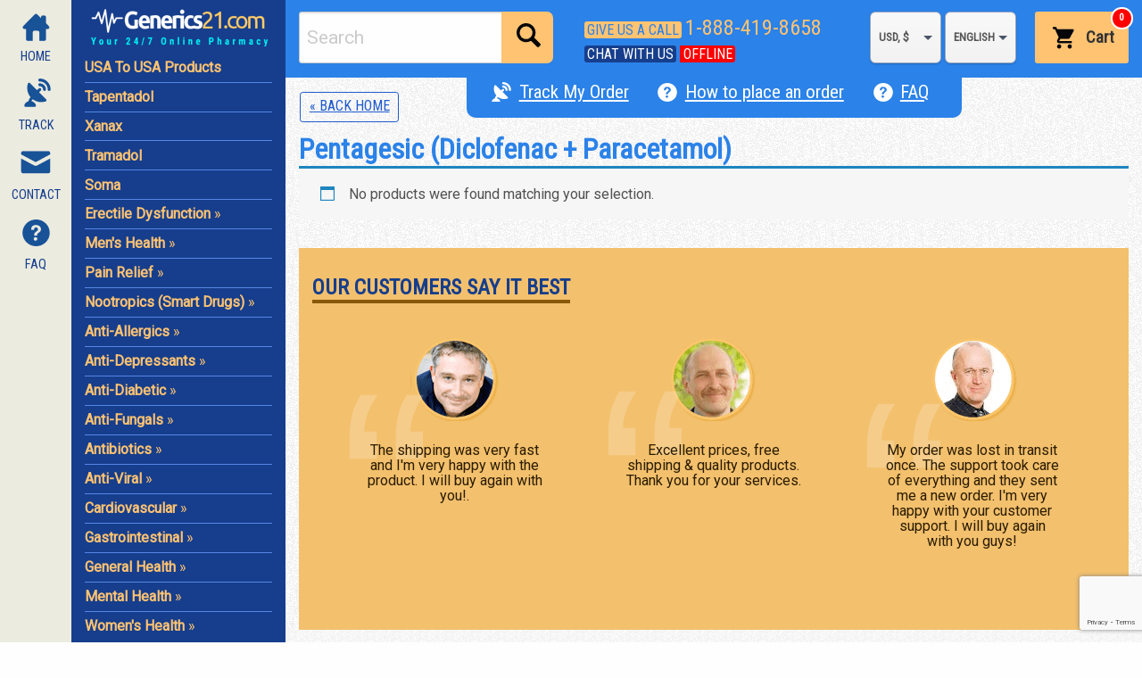

--- FILE ---
content_type: text/html; charset=UTF-8
request_url: https://generics21.com/product-category/pain-relief/pentagesic-diclofenac-paracetamol/
body_size: 76984
content:
<!doctype html>
<html class="no-js" dir="ltr" lang="en-US" >
<head>
	<meta charset="UTF-8" />
	<meta name="viewport" content="width=device-width, initial-scale=1.0" />
	<title>Pentagesic (Diclofenac + Paracetamol) | Generics21.com</title>

		<!-- All in One SEO 4.6.9.1 - aioseo.com -->
		<meta name="robots" content="max-image-preview:large" />
		<meta name="google-site-verification" content="iyMZw7sA0hHV4a6MDbvbxF6jTSrqWV_fOQrhD1DcGJc" />
		<meta name="msvalidate.01" content="6BB627BD8013CCACFDAD6638539252C6" />
		<link rel="canonical" href="https://generics21.com/product-category/pain-relief/pentagesic-diclofenac-paracetamol/" />
		<meta name="generator" content="All in One SEO (AIOSEO) 4.6.9.1" />
		<meta name="google" content="nositelinkssearchbox" />
		<script type="application/ld+json" class="aioseo-schema">
			{"@context":"https:\/\/schema.org","@graph":[{"@type":"BreadcrumbList","@id":"https:\/\/generics21.com\/product-category\/pain-relief\/pentagesic-diclofenac-paracetamol\/#breadcrumblist","itemListElement":[{"@type":"ListItem","@id":"https:\/\/generics21.com\/#listItem","position":1,"name":"Home","item":"https:\/\/generics21.com\/","nextItem":"https:\/\/generics21.com\/product-category\/pain-relief\/#listItem"},{"@type":"ListItem","@id":"https:\/\/generics21.com\/product-category\/pain-relief\/#listItem","position":2,"name":"Pain Relief","item":"https:\/\/generics21.com\/product-category\/pain-relief\/","nextItem":"https:\/\/generics21.com\/product-category\/pain-relief\/pentagesic-diclofenac-paracetamol\/#listItem","previousItem":"https:\/\/generics21.com\/#listItem"},{"@type":"ListItem","@id":"https:\/\/generics21.com\/product-category\/pain-relief\/pentagesic-diclofenac-paracetamol\/#listItem","position":3,"name":"Pentagesic (Diclofenac + Paracetamol)","previousItem":"https:\/\/generics21.com\/product-category\/pain-relief\/#listItem"}]},{"@type":"CollectionPage","@id":"https:\/\/generics21.com\/product-category\/pain-relief\/pentagesic-diclofenac-paracetamol\/#collectionpage","url":"https:\/\/generics21.com\/product-category\/pain-relief\/pentagesic-diclofenac-paracetamol\/","name":"Pentagesic (Diclofenac + Paracetamol) | Generics21.com","inLanguage":"en-US","isPartOf":{"@id":"https:\/\/generics21.com\/#website"},"breadcrumb":{"@id":"https:\/\/generics21.com\/product-category\/pain-relief\/pentagesic-diclofenac-paracetamol\/#breadcrumblist"}},{"@type":"Organization","@id":"https:\/\/generics21.com\/#organization","name":"Generics21.com","description":"Your 24\/7 Online Pharmacy","url":"https:\/\/generics21.com\/"},{"@type":"WebSite","@id":"https:\/\/generics21.com\/#website","url":"https:\/\/generics21.com\/","name":"Generics21.com","description":"Your 24\/7 Online Pharmacy","inLanguage":"en-US","publisher":{"@id":"https:\/\/generics21.com\/#organization"}}]}
		</script>
		<!-- All in One SEO -->

<link rel='stylesheet' id='wp-block-library-css' href='https://generics21.com/wp-includes/css/dist/block-library/style.min.css?ver=6.6.4' type='text/css' media='all' />
<style id='classic-theme-styles-inline-css' type='text/css'>
/*! This file is auto-generated */
.wp-block-button__link{color:#fff;background-color:#32373c;border-radius:9999px;box-shadow:none;text-decoration:none;padding:calc(.667em + 2px) calc(1.333em + 2px);font-size:1.125em}.wp-block-file__button{background:#32373c;color:#fff;text-decoration:none}
</style>
<style id='global-styles-inline-css' type='text/css'>
:root{--wp--preset--aspect-ratio--square: 1;--wp--preset--aspect-ratio--4-3: 4/3;--wp--preset--aspect-ratio--3-4: 3/4;--wp--preset--aspect-ratio--3-2: 3/2;--wp--preset--aspect-ratio--2-3: 2/3;--wp--preset--aspect-ratio--16-9: 16/9;--wp--preset--aspect-ratio--9-16: 9/16;--wp--preset--color--black: #000000;--wp--preset--color--cyan-bluish-gray: #abb8c3;--wp--preset--color--white: #ffffff;--wp--preset--color--pale-pink: #f78da7;--wp--preset--color--vivid-red: #cf2e2e;--wp--preset--color--luminous-vivid-orange: #ff6900;--wp--preset--color--luminous-vivid-amber: #fcb900;--wp--preset--color--light-green-cyan: #7bdcb5;--wp--preset--color--vivid-green-cyan: #00d084;--wp--preset--color--pale-cyan-blue: #8ed1fc;--wp--preset--color--vivid-cyan-blue: #0693e3;--wp--preset--color--vivid-purple: #9b51e0;--wp--preset--gradient--vivid-cyan-blue-to-vivid-purple: linear-gradient(135deg,rgba(6,147,227,1) 0%,rgb(155,81,224) 100%);--wp--preset--gradient--light-green-cyan-to-vivid-green-cyan: linear-gradient(135deg,rgb(122,220,180) 0%,rgb(0,208,130) 100%);--wp--preset--gradient--luminous-vivid-amber-to-luminous-vivid-orange: linear-gradient(135deg,rgba(252,185,0,1) 0%,rgba(255,105,0,1) 100%);--wp--preset--gradient--luminous-vivid-orange-to-vivid-red: linear-gradient(135deg,rgba(255,105,0,1) 0%,rgb(207,46,46) 100%);--wp--preset--gradient--very-light-gray-to-cyan-bluish-gray: linear-gradient(135deg,rgb(238,238,238) 0%,rgb(169,184,195) 100%);--wp--preset--gradient--cool-to-warm-spectrum: linear-gradient(135deg,rgb(74,234,220) 0%,rgb(151,120,209) 20%,rgb(207,42,186) 40%,rgb(238,44,130) 60%,rgb(251,105,98) 80%,rgb(254,248,76) 100%);--wp--preset--gradient--blush-light-purple: linear-gradient(135deg,rgb(255,206,236) 0%,rgb(152,150,240) 100%);--wp--preset--gradient--blush-bordeaux: linear-gradient(135deg,rgb(254,205,165) 0%,rgb(254,45,45) 50%,rgb(107,0,62) 100%);--wp--preset--gradient--luminous-dusk: linear-gradient(135deg,rgb(255,203,112) 0%,rgb(199,81,192) 50%,rgb(65,88,208) 100%);--wp--preset--gradient--pale-ocean: linear-gradient(135deg,rgb(255,245,203) 0%,rgb(182,227,212) 50%,rgb(51,167,181) 100%);--wp--preset--gradient--electric-grass: linear-gradient(135deg,rgb(202,248,128) 0%,rgb(113,206,126) 100%);--wp--preset--gradient--midnight: linear-gradient(135deg,rgb(2,3,129) 0%,rgb(40,116,252) 100%);--wp--preset--font-size--small: 13px;--wp--preset--font-size--medium: 20px;--wp--preset--font-size--large: 36px;--wp--preset--font-size--x-large: 42px;--wp--preset--font-family--inter: "Inter", sans-serif;--wp--preset--font-family--cardo: Cardo;--wp--preset--spacing--20: 0.44rem;--wp--preset--spacing--30: 0.67rem;--wp--preset--spacing--40: 1rem;--wp--preset--spacing--50: 1.5rem;--wp--preset--spacing--60: 2.25rem;--wp--preset--spacing--70: 3.38rem;--wp--preset--spacing--80: 5.06rem;--wp--preset--shadow--natural: 6px 6px 9px rgba(0, 0, 0, 0.2);--wp--preset--shadow--deep: 12px 12px 50px rgba(0, 0, 0, 0.4);--wp--preset--shadow--sharp: 6px 6px 0px rgba(0, 0, 0, 0.2);--wp--preset--shadow--outlined: 6px 6px 0px -3px rgba(255, 255, 255, 1), 6px 6px rgba(0, 0, 0, 1);--wp--preset--shadow--crisp: 6px 6px 0px rgba(0, 0, 0, 1);}:where(.is-layout-flex){gap: 0.5em;}:where(.is-layout-grid){gap: 0.5em;}body .is-layout-flex{display: flex;}.is-layout-flex{flex-wrap: wrap;align-items: center;}.is-layout-flex > :is(*, div){margin: 0;}body .is-layout-grid{display: grid;}.is-layout-grid > :is(*, div){margin: 0;}:where(.wp-block-columns.is-layout-flex){gap: 2em;}:where(.wp-block-columns.is-layout-grid){gap: 2em;}:where(.wp-block-post-template.is-layout-flex){gap: 1.25em;}:where(.wp-block-post-template.is-layout-grid){gap: 1.25em;}.has-black-color{color: var(--wp--preset--color--black) !important;}.has-cyan-bluish-gray-color{color: var(--wp--preset--color--cyan-bluish-gray) !important;}.has-white-color{color: var(--wp--preset--color--white) !important;}.has-pale-pink-color{color: var(--wp--preset--color--pale-pink) !important;}.has-vivid-red-color{color: var(--wp--preset--color--vivid-red) !important;}.has-luminous-vivid-orange-color{color: var(--wp--preset--color--luminous-vivid-orange) !important;}.has-luminous-vivid-amber-color{color: var(--wp--preset--color--luminous-vivid-amber) !important;}.has-light-green-cyan-color{color: var(--wp--preset--color--light-green-cyan) !important;}.has-vivid-green-cyan-color{color: var(--wp--preset--color--vivid-green-cyan) !important;}.has-pale-cyan-blue-color{color: var(--wp--preset--color--pale-cyan-blue) !important;}.has-vivid-cyan-blue-color{color: var(--wp--preset--color--vivid-cyan-blue) !important;}.has-vivid-purple-color{color: var(--wp--preset--color--vivid-purple) !important;}.has-black-background-color{background-color: var(--wp--preset--color--black) !important;}.has-cyan-bluish-gray-background-color{background-color: var(--wp--preset--color--cyan-bluish-gray) !important;}.has-white-background-color{background-color: var(--wp--preset--color--white) !important;}.has-pale-pink-background-color{background-color: var(--wp--preset--color--pale-pink) !important;}.has-vivid-red-background-color{background-color: var(--wp--preset--color--vivid-red) !important;}.has-luminous-vivid-orange-background-color{background-color: var(--wp--preset--color--luminous-vivid-orange) !important;}.has-luminous-vivid-amber-background-color{background-color: var(--wp--preset--color--luminous-vivid-amber) !important;}.has-light-green-cyan-background-color{background-color: var(--wp--preset--color--light-green-cyan) !important;}.has-vivid-green-cyan-background-color{background-color: var(--wp--preset--color--vivid-green-cyan) !important;}.has-pale-cyan-blue-background-color{background-color: var(--wp--preset--color--pale-cyan-blue) !important;}.has-vivid-cyan-blue-background-color{background-color: var(--wp--preset--color--vivid-cyan-blue) !important;}.has-vivid-purple-background-color{background-color: var(--wp--preset--color--vivid-purple) !important;}.has-black-border-color{border-color: var(--wp--preset--color--black) !important;}.has-cyan-bluish-gray-border-color{border-color: var(--wp--preset--color--cyan-bluish-gray) !important;}.has-white-border-color{border-color: var(--wp--preset--color--white) !important;}.has-pale-pink-border-color{border-color: var(--wp--preset--color--pale-pink) !important;}.has-vivid-red-border-color{border-color: var(--wp--preset--color--vivid-red) !important;}.has-luminous-vivid-orange-border-color{border-color: var(--wp--preset--color--luminous-vivid-orange) !important;}.has-luminous-vivid-amber-border-color{border-color: var(--wp--preset--color--luminous-vivid-amber) !important;}.has-light-green-cyan-border-color{border-color: var(--wp--preset--color--light-green-cyan) !important;}.has-vivid-green-cyan-border-color{border-color: var(--wp--preset--color--vivid-green-cyan) !important;}.has-pale-cyan-blue-border-color{border-color: var(--wp--preset--color--pale-cyan-blue) !important;}.has-vivid-cyan-blue-border-color{border-color: var(--wp--preset--color--vivid-cyan-blue) !important;}.has-vivid-purple-border-color{border-color: var(--wp--preset--color--vivid-purple) !important;}.has-vivid-cyan-blue-to-vivid-purple-gradient-background{background: var(--wp--preset--gradient--vivid-cyan-blue-to-vivid-purple) !important;}.has-light-green-cyan-to-vivid-green-cyan-gradient-background{background: var(--wp--preset--gradient--light-green-cyan-to-vivid-green-cyan) !important;}.has-luminous-vivid-amber-to-luminous-vivid-orange-gradient-background{background: var(--wp--preset--gradient--luminous-vivid-amber-to-luminous-vivid-orange) !important;}.has-luminous-vivid-orange-to-vivid-red-gradient-background{background: var(--wp--preset--gradient--luminous-vivid-orange-to-vivid-red) !important;}.has-very-light-gray-to-cyan-bluish-gray-gradient-background{background: var(--wp--preset--gradient--very-light-gray-to-cyan-bluish-gray) !important;}.has-cool-to-warm-spectrum-gradient-background{background: var(--wp--preset--gradient--cool-to-warm-spectrum) !important;}.has-blush-light-purple-gradient-background{background: var(--wp--preset--gradient--blush-light-purple) !important;}.has-blush-bordeaux-gradient-background{background: var(--wp--preset--gradient--blush-bordeaux) !important;}.has-luminous-dusk-gradient-background{background: var(--wp--preset--gradient--luminous-dusk) !important;}.has-pale-ocean-gradient-background{background: var(--wp--preset--gradient--pale-ocean) !important;}.has-electric-grass-gradient-background{background: var(--wp--preset--gradient--electric-grass) !important;}.has-midnight-gradient-background{background: var(--wp--preset--gradient--midnight) !important;}.has-small-font-size{font-size: var(--wp--preset--font-size--small) !important;}.has-medium-font-size{font-size: var(--wp--preset--font-size--medium) !important;}.has-large-font-size{font-size: var(--wp--preset--font-size--large) !important;}.has-x-large-font-size{font-size: var(--wp--preset--font-size--x-large) !important;}
:where(.wp-block-post-template.is-layout-flex){gap: 1.25em;}:where(.wp-block-post-template.is-layout-grid){gap: 1.25em;}
:where(.wp-block-columns.is-layout-flex){gap: 2em;}:where(.wp-block-columns.is-layout-grid){gap: 2em;}
:root :where(.wp-block-pullquote){font-size: 1.5em;line-height: 1.6;}
</style>
<link rel='stylesheet' id='cryptowoo-css' href='https://generics21.com/wp-content/plugins/cryptocurrency-payment-gateway/assets/css/cryptowoo-plugin.css?ver=1.6.6' type='text/css' media='all' />
<link rel='stylesheet' id='cw-cryptocoins-css' href='https://generics21.com/wp-content/plugins/cryptocurrency-payment-gateway/assets/fonts/cw-coinfont.css?ver=1.6.6' type='text/css' media='all' />
<link rel='stylesheet' id='fontawesome-css' href='https://generics21.com/wp-content/plugins/cryptocurrency-payment-gateway/assets/fontawesome-free-5.4.1-web/css/all.css?ver=1.6.6' type='text/css' media='all' />
<link rel='stylesheet' id='guaven_woos-css' href='https://generics21.com/wp-content/plugins/woo-search-box/public/assets/guaven_woos.css?ver=30.24' type='text/css' media='all' />
<link rel='stylesheet' id='woocommerce-layout-css' href='https://generics21.com/wp-content/plugins/woocommerce/assets/css/woocommerce-layout.css?ver=9.2.4' type='text/css' media='all' />
<link rel='stylesheet' id='woocommerce-smallscreen-css' href='https://generics21.com/wp-content/plugins/woocommerce/assets/css/woocommerce-smallscreen.css?ver=9.2.4' type='text/css' media='only screen and (max-width: 768px)' />
<link rel='stylesheet' id='woocommerce-general-css' href='https://generics21.com/wp-content/plugins/woocommerce/assets/css/woocommerce.css?ver=9.2.4' type='text/css' media='all' />
<style id='woocommerce-inline-inline-css' type='text/css'>
.woocommerce form .form-row .required { visibility: visible; }
</style>
<link rel='stylesheet' id='redux-extendify-styles-css' href='https://generics21.com/wp-content/plugins/cryptocurrency-payment-gateway/admin/redux-framework/assets/css/extendify-utilities.css?ver=4.4.15' type='text/css' media='all' />
<link rel='stylesheet' id='foundationcss-css' href='https://generics21.com/wp-content/themes/store21/resources/css/core/foundation.min.css?ver=6.6.4' type='text/css' media='all' />
<link rel='stylesheet' id='fancyselectcss-css' href='https://generics21.com/wp-content/themes/store21/resources/css/vendor/fancySelect.css?ver=6.6.4' type='text/css' media='all' />
<link rel='stylesheet' id='products-css' href='https://generics21.com/wp-content/themes/store21/resources/css/pages/products.css?ver=6.6.4' type='text/css' media='all' />
<link rel='stylesheet' id='wpb_af_icons-css' href='https://generics21.com/wp-content/plugins/wpb-advanced-faq/assets/css/icons.css?ver=1.0' type='text/css' media='' />
<link rel='stylesheet' id='wpb_af_style-css' href='https://generics21.com/wp-content/plugins/wpb-advanced-faq/assets/css/wpb_af_style.css?ver=1.0' type='text/css' media='' />
<script type="text/javascript" src="https://generics21.com/wp-includes/js/jquery/jquery.min.js?ver=3.7.1" id="jquery-core-js"></script>
<script type="text/javascript" src="https://generics21.com/wp-includes/js/jquery/jquery-migrate.min.js?ver=3.4.1" id="jquery-migrate-js"></script>
<script type="text/javascript" src="https://generics21.com/wp-content/plugins/cryptocurrency-payment-gateway/assets/js/nanobar.js?ver=1.6.6" id="nanobar-js"></script>
<script type="text/javascript" src="https://generics21.com/wp-content/plugins/cryptocurrency-payment-gateway/assets/js/qrcodejs-master/qrcode.js?ver=1.6.6" id="QRCode-js"></script>
<script type="text/javascript" src="https://generics21.com/wp-content/plugins/woo-search-box/public/assets/guaven_woos.js?ver=30.24" id="guaven_woos-js"></script>
<script type="text/javascript" src="https://generics21.com/wp-content/plugins/woo-search-box/public/assets/guaven_woos_data.js?ver=30.24" id="guaven_woos_data-js"></script>
<script type="text/javascript" src="https://generics21.com/wp-content/plugins/woocommerce/assets/js/jquery-blockui/jquery.blockUI.min.js?ver=2.7.0-wc.9.2.4" id="jquery-blockui-js" defer="defer" data-wp-strategy="defer"></script>
<script type="text/javascript" id="wc-add-to-cart-js-extra">
/* <![CDATA[ */
var wc_add_to_cart_params = {"ajax_url":"\/wp-admin\/admin-ajax.php","wc_ajax_url":"\/?wc-ajax=%%endpoint%%","i18n_view_cart":"View cart","cart_url":"https:\/\/generics21.com\/cart\/","is_cart":"","cart_redirect_after_add":"no"};
/* ]]> */
</script>
<script type="text/javascript" src="https://generics21.com/wp-content/plugins/woocommerce/assets/js/frontend/add-to-cart.min.js?ver=9.2.4" id="wc-add-to-cart-js" defer="defer" data-wp-strategy="defer"></script>
<script type="text/javascript" src="https://generics21.com/wp-content/plugins/woocommerce/assets/js/js-cookie/js.cookie.min.js?ver=2.1.4-wc.9.2.4" id="js-cookie-js" defer="defer" data-wp-strategy="defer"></script>
<script type="text/javascript" id="woocommerce-js-extra">
/* <![CDATA[ */
var woocommerce_params = {"ajax_url":"\/wp-admin\/admin-ajax.php","wc_ajax_url":"\/?wc-ajax=%%endpoint%%"};
/* ]]> */
</script>
<script type="text/javascript" src="https://generics21.com/wp-content/plugins/woocommerce/assets/js/frontend/woocommerce.min.js?ver=9.2.4" id="woocommerce-js" defer="defer" data-wp-strategy="defer"></script>
<link rel="https://api.w.org/" href="https://generics21.com/wp-json/" /><link rel="alternate" title="JSON" type="application/json" href="https://generics21.com/wp-json/wp/v2/product_cat/129" /><style type="text/css">
.qtranxs_flag_en {background-image: url(https://generics21.com/wp-content/plugins/qtranslate-x/flags/gb.png); background-repeat: no-repeat;}
.qtranxs_flag_es {background-image: url(https://generics21.com/wp-content/plugins/qtranslate-x/flags/es.png); background-repeat: no-repeat;}
</style>
<link hreflang="en" href="https://generics21.com/en/product-category/pain-relief/pentagesic-diclofenac-paracetamol/" rel="alternate" />
<link hreflang="es" href="https://generics21.com/es/product-category/pain-relief/pentagesic-diclofenac-paracetamol/" rel="alternate" />
<link hreflang="x-default" href="https://generics21.com/product-category/pain-relief/pentagesic-diclofenac-paracetamol/" rel="alternate" />
<meta name="generator" content="qTranslate-X 3.4.6.8" />
<meta name="generator" content="Redux 4.4.15" />	<noscript><style>.woocommerce-product-gallery{ opacity: 1 !important; }</style></noscript>
	<style id='wp-fonts-local' type='text/css'>
@font-face{font-family:Inter;font-style:normal;font-weight:300 900;font-display:fallback;src:url('https://generics21.com/wp-content/plugins/woocommerce/assets/fonts/Inter-VariableFont_slnt,wght.woff2') format('woff2');font-stretch:normal;}
@font-face{font-family:Cardo;font-style:normal;font-weight:400;font-display:fallback;src:url('https://generics21.com/wp-content/plugins/woocommerce/assets/fonts/cardo_normal_400.woff2') format('woff2');}
</style>
<link rel="icon" href="https://generics21.com/wp-content/uploads/2018/04/cropped-cropped-favicon-3-32x32.png" sizes="32x32" />
<link rel="icon" href="https://generics21.com/wp-content/uploads/2018/04/cropped-cropped-favicon-3-192x192.png" sizes="192x192" />
<link rel="apple-touch-icon" href="https://generics21.com/wp-content/uploads/2018/04/cropped-cropped-favicon-3-180x180.png" />
<meta name="msapplication-TileImage" content="https://generics21.com/wp-content/uploads/2018/04/cropped-cropped-favicon-3-270x270.png" />
	<link rel='stylesheet' href='https://generics21.com/wp-content/themes/store21/resources/style.css?ver=1.0' type='text/css' media='all' />
</head>

<body class="archive tax-product_cat term-pentagesic-diclofenac-paracetamol term-129 theme-store21 woocommerce woocommerce-page woocommerce-no-js offcanvas currency-usd">

	<div class="off-canvas position-left" id="offCanvasLeft" data-off-canvas>

	<button class="close-button" aria-label="Close menu" type="button" data-close>
		<span aria-hidden="true">&times;</span>
	</button>

	<aside class="sidebar">

	<div class="drilldown"> <!-- required -->
		<div class="drilldown-container"> <!-- required -->

							<article id="woocommerce_product_categories-2" class="drilldown-root widget woocommerce widget_product_categories"><ul class="drilldown-root vertical menu mainAppMenu"><li class="cat-item cat-item-603"><a class="first-level" href="https://generics21.com/product-category/usa-to-usa-products/">USA to USA Products</a></li>
<li class="cat-item cat-item-557"><a class="first-level" href="https://generics21.com/product-category/tapentadol/">Tapentadol</a></li>
<li class="cat-item cat-item-572"><a class="first-level" href="https://generics21.com/product-category/xanax/">Xanax</a></li>
<li class="cat-item cat-item-525"><a class="first-level" href="https://generics21.com/product-category/tramadol/">Tramadol</a></li>
<li class="cat-item cat-item-527"><a class="first-level" href="https://generics21.com/product-category/soma/">Soma</a></li>
<li class="cat-item cat-item-50 cat-parent"><a class="first-level" href="https://generics21.com/product-category/erectile-dysfunction/">Erectile Dysfunction</a><ul class='drilldown-sub vertical menu'>
		<li class='drilldown-back'><a>« Back</a></li> <!-- required to be able to go back --><li class="cat-item cat-item-57"><a class="first-level" href="https://generics21.com/product-category/erectile-dysfunction/viagra-sildenafil/">Viagra (Sildenafil)</a></li>
<li class="cat-item cat-item-66"><a class="first-level" href="https://generics21.com/product-category/erectile-dysfunction/viagra-soft-tabs-sildenafil/">Viagra Soft Tabs (Sildenafil)</a></li>
<li class="cat-item cat-item-56"><a class="first-level" href="https://generics21.com/product-category/erectile-dysfunction/cialis-tadalafil/">Cialis (Tadalafil)</a></li>
<li class="cat-item cat-item-63"><a class="first-level" href="https://generics21.com/product-category/erectile-dysfunction/cialis-soft-tadalafil/">Cialis Soft (Tadalafil)</a></li>
<li class="cat-item cat-item-62"><a class="first-level" href="https://generics21.com/product-category/erectile-dysfunction/cialis-professional-tadalafil/">Cialis Professional (Tadalafil)</a></li>
<li class="cat-item cat-item-64"><a class="first-level" href="https://generics21.com/product-category/erectile-dysfunction/cialis-super-active-tadalafil/">Cialis Super Active (Tadalafil)</a></li>
<li class="cat-item cat-item-58"><a class="first-level" href="https://generics21.com/product-category/erectile-dysfunction/levitra-vardenafil/">Levitra (Vardenafil)</a></li>
<li class="cat-item cat-item-61"><a class="first-level" href="https://generics21.com/product-category/erectile-dysfunction/levitra-oral-jelly-vardenafil/">Levitra Oral Jelly (Vardenafil)</a></li>
<li class="cat-item cat-item-65"><a class="first-level" href="https://generics21.com/product-category/erectile-dysfunction/levitra-super-active-vardenafil/">Levitra Super Active (Vardenafil)</a></li>
<li class="cat-item cat-item-59"><a class="first-level" href="https://generics21.com/product-category/erectile-dysfunction/kamagra-sildenafil/">Kamagra (Sildenafil)</a></li>
<li class="cat-item cat-item-60"><a class="first-level" href="https://generics21.com/product-category/erectile-dysfunction/kamagra-oral-jelly-sildenafil/">Kamagra Oral Jelly (Sildenafil)</a></li>
</ul>
</li>
<li class="cat-item cat-item-211 cat-parent"><a class="first-level" href="https://generics21.com/product-category/mens-health/">Men's Health</a><ul class='drilldown-sub vertical menu'>
		<li class='drilldown-back'><a>« Back</a></li> <!-- required to be able to go back --><li class="cat-item cat-item-213"><a class="first-level" href="https://generics21.com/product-category/mens-health/propecia-finasteride/">Propecia (Finasteride)</a></li>
<li class="cat-item cat-item-214"><a class="first-level" href="https://generics21.com/product-category/mens-health/proscar-finasteride/">Proscar (Finasteride)</a></li>
<li class="cat-item cat-item-212"><a class="first-level" href="https://generics21.com/product-category/mens-health/avodart-dutasteride/">Avodart (Dutasteride)</a></li>
</ul>
</li>
<li class="cat-item cat-item-123 cat-parent current-cat-parent"><a class="first-level" href="https://generics21.com/product-category/pain-relief/">Pain Relief</a><ul class='drilldown-sub vertical menu'>
		<li class='drilldown-back'><a>« Back</a></li> <!-- required to be able to go back --><li class="cat-item cat-item-551"><a class="first-level" href="https://generics21.com/product-category/pain-relief/nucynta-tapentadol/">Nucynta (Tapentadol)</a></li>
<li class="cat-item cat-item-124"><a class="first-level" href="https://generics21.com/product-category/pain-relief/tramadol-generic/">Tramadol (Generic)</a></li>
<li class="cat-item cat-item-125"><a class="first-level" href="https://generics21.com/product-category/pain-relief/soma-carisoprodol/">Soma (Carisoprodol)</a></li>
<li class="cat-item cat-item-130"><a class="first-level" href="https://generics21.com/product-category/pain-relief/feldene-piroxicam/">Feldene (Piroxicam)</a></li>
<li class="cat-item cat-item-132"><a class="first-level" href="https://generics21.com/product-category/pain-relief/imitrex-sumatriptan/">Imitrex (Sumatriptan)</a></li>
<li class="cat-item cat-item-133"><a class="first-level" href="https://generics21.com/product-category/pain-relief/maxalt-rizatriptan/">Maxalt (Rizatriptan)</a></li>
<li class="cat-item cat-item-126"><a class="first-level" href="https://generics21.com/product-category/pain-relief/mobic-meloxicam/">Mobic (Meloxicam)</a></li>
<li class="cat-item cat-item-131"><a class="first-level" href="https://generics21.com/product-category/pain-relief/zanaflex-tizanidine/">Zanaflex (Tizanidine)</a></li>
</ul>
</li>
<li class="cat-item cat-item-531 cat-parent"><a class="first-level" href="https://generics21.com/product-category/nootropics/">Nootropics (Smart Drugs)</a><ul class='drilldown-sub vertical menu'>
		<li class='drilldown-back'><a>« Back</a></li> <!-- required to be able to go back --><li class="cat-item cat-item-538"><a class="first-level" href="https://generics21.com/product-category/nootropics/nuvigil-armodafinil/">Nuvigil (Armodafinil)</a></li>
<li class="cat-item cat-item-532"><a class="first-level" href="https://generics21.com/product-category/nootropics/provigil-modafinil-anti-narcoleptic/">Provigil (Modafinil)</a></li>
</ul>
</li>
<li class="cat-item cat-item-230 cat-parent"><a class="first-level" href="https://generics21.com/product-category/antiallergics/">Anti-Allergics</a><ul class='drilldown-sub vertical menu'>
		<li class='drilldown-back'><a>« Back</a></li> <!-- required to be able to go back --><li class="cat-item cat-item-232"><a class="first-level" href="https://generics21.com/product-category/antiallergics/xyzal-levocetirizine/">Xyzal (Levocetirizine)</a></li>
<li class="cat-item cat-item-231"><a class="first-level" href="https://generics21.com/product-category/antiallergics/zyrtec-cetirizine-hydrochloride/">Zyrtec (Cetirizine Hydrochloride)</a></li>
</ul>
</li>
<li class="cat-item cat-item-183 cat-parent"><a class="first-level" href="https://generics21.com/product-category/antidepressants/">Anti-Depressants</a><ul class='drilldown-sub vertical menu'>
		<li class='drilldown-back'><a>« Back</a></li> <!-- required to be able to go back --><li class="cat-item cat-item-185"><a class="first-level" href="https://generics21.com/product-category/antidepressants/paxil-paroxetine/">Paxil (Paroxetine)</a></li>
<li class="cat-item cat-item-184"><a class="first-level" href="https://generics21.com/product-category/antidepressants/prozac-fluoxetine/">Prozac (Fluoxetine)</a></li>
</ul>
</li>
<li class="cat-item cat-item-294 cat-parent"><a class="first-level" href="https://generics21.com/product-category/anti-diabetic/">Anti-Diabetic</a><ul class='drilldown-sub vertical menu'>
		<li class='drilldown-back'><a>« Back</a></li> <!-- required to be able to go back --><li class="cat-item cat-item-313"><a class="first-level" href="https://generics21.com/product-category/anti-diabetic/actos-pioglitazone/">Actos (Pioglitazone)</a></li>
<li class="cat-item cat-item-295"><a class="first-level" href="https://generics21.com/product-category/anti-diabetic/amaryl-glimepiride/">Amaryl (Glimepiride)</a></li>
<li class="cat-item cat-item-309"><a class="first-level" href="https://generics21.com/product-category/anti-diabetic/glucophage-metformin/">Glucophage (Metformin)</a></li>
<li class="cat-item cat-item-304"><a class="first-level" href="https://generics21.com/product-category/anti-diabetic/glucovance-glibenclamide-metformin/">Glucovance (Glibenclamide + Metformin)</a></li>
<li class="cat-item cat-item-299"><a class="first-level" href="https://generics21.com/product-category/anti-diabetic/glyburide-online/">Glynase (Glyburide)</a></li>
</ul>
</li>
<li class="cat-item cat-item-254 cat-parent"><a class="first-level" href="https://generics21.com/product-category/antifungals/">Anti-Fungals</a><ul class='drilldown-sub vertical menu'>
		<li class='drilldown-back'><a>« Back</a></li> <!-- required to be able to go back --><li class="cat-item cat-item-255"><a class="first-level" href="https://generics21.com/product-category/antifungals/lamisil-terbinafine/">Lamisil (Terbinafine)</a></li>
</ul>
</li>
<li class="cat-item cat-item-401 cat-parent"><a class="first-level" href="https://generics21.com/product-category/antibiotics/">Antibiotics</a><ul class='drilldown-sub vertical menu'>
		<li class='drilldown-back'><a>« Back</a></li> <!-- required to be able to go back --><li class="cat-item cat-item-407"><a class="first-level" href="https://generics21.com/product-category/antibiotics/biaxin-clarithromycin/">Biaxin (Clarithromycin)</a></li>
<li class="cat-item cat-item-428"><a class="first-level" href="https://generics21.com/product-category/antibiotics/cipro-ciprofloxacin/">Cipro (Ciprofloxacin)</a></li>
<li class="cat-item cat-item-412"><a class="first-level" href="https://generics21.com/product-category/antibiotics/cleocin-clindamycin/">Cleocin (Clindamycin)</a></li>
<li class="cat-item cat-item-402"><a class="first-level" href="https://generics21.com/product-category/antibiotics/floxin-ofloxacin/">Floxin (Ofloxacin)</a></li>
<li class="cat-item cat-item-418"><a class="first-level" href="https://generics21.com/product-category/antibiotics/levaquin-levofloxacin/">Levaquin (Levofloxacin)</a></li>
<li class="cat-item cat-item-433"><a class="first-level" href="https://generics21.com/product-category/antibiotics/vibramycin-doxycycline/">Vibramycin (Doxycycline)</a></li>
<li class="cat-item cat-item-424"><a class="first-level" href="https://generics21.com/product-category/antibiotics/zithromax-azithromycin/">Zithromax (Azithromycin)</a></li>
</ul>
</li>
<li class="cat-item cat-item-233 cat-parent"><a class="first-level" href="https://generics21.com/product-category/antiviral/">Anti-Viral</a><ul class='drilldown-sub vertical menu'>
		<li class='drilldown-back'><a>« Back</a></li> <!-- required to be able to go back --><li class="cat-item cat-item-234"><a class="first-level" href="https://generics21.com/product-category/antiviral/valtrex-valacyclovir-hydrochloride/">Valtrex (Valacyclovir Hydrochloride)</a></li>
<li class="cat-item cat-item-235"><a class="first-level" href="https://generics21.com/product-category/antiviral/zovirax-aciclovir/">Zovirax (Aciclovir)</a></li>
</ul>
</li>
<li class="cat-item cat-item-344 cat-parent"><a class="first-level" href="https://generics21.com/product-category/cardiovascular/">Cardiovascular</a><ul class='drilldown-sub vertical menu'>
		<li class='drilldown-back'><a>« Back</a></li> <!-- required to be able to go back --><li class="cat-item cat-item-382"><a class="first-level" href="https://generics21.com/product-category/cardiovascular/altace-ramipril/">Altace (Ramipril)</a></li>
<li class="cat-item cat-item-373"><a class="first-level" href="https://generics21.com/product-category/cardiovascular/cozaar-losartan/">Cozaar (Losartan)</a></li>
<li class="cat-item cat-item-377"><a class="first-level" href="https://generics21.com/product-category/cardiovascular/hyzaar-losartan-potassium-hydrochlorothiazide/">Hyzaar (Losartan Potassium + Hydrochlorothiazide)</a></li>
<li class="cat-item cat-item-353"><a class="first-level" href="https://generics21.com/product-category/cardiovascular/lipitor-atorvastatin/">Lipitor (Atorvastatin)</a></li>
<li class="cat-item cat-item-391"><a class="first-level" href="https://generics21.com/product-category/cardiovascular/micardis-telmisartan/">Micardis (Telmisartan)</a></li>
<li class="cat-item cat-item-396"><a class="first-level" href="https://generics21.com/product-category/cardiovascular/micardis-hct-telmisartan-hydrochlorothiazide/">Micardis HCT (Telmisartan + Hydrochlorothiazide)</a></li>
<li class="cat-item cat-item-345"><a class="first-level" href="https://generics21.com/product-category/cardiovascular/norvasc-amlodipine-besylate/">Norvasc (Amlodipine Besylate)</a></li>
<li class="cat-item cat-item-358"><a class="first-level" href="https://generics21.com/product-category/cardiovascular/plavix-clopidogrel/">Plavix (Clopidogrel)</a></li>
<li class="cat-item cat-item-368"><a class="first-level" href="https://generics21.com/product-category/cardiovascular/prinivil-lisinopril/">Prinivil (Lisinopril)</a></li>
<li class="cat-item cat-item-349"><a class="first-level" href="https://generics21.com/product-category/cardiovascular/tenormin-atenolol/">Tenormin (Atenolol)</a></li>
<li class="cat-item cat-item-364"><a class="first-level" href="https://generics21.com/product-category/cardiovascular/vasotec-enalapril-maleate/">Vasotec (Enalapril Maleate)</a></li>
<li class="cat-item cat-item-387"><a class="first-level" href="https://generics21.com/product-category/cardiovascular/zocor-simvastatin/">Zocor (Simvastatin)</a></li>
</ul>
</li>
<li class="cat-item cat-item-318 cat-parent"><a class="first-level" href="https://generics21.com/product-category/gastrointestinal/">Gastrointestinal</a><ul class='drilldown-sub vertical menu'>
		<li class='drilldown-back'><a>« Back</a></li> <!-- required to be able to go back --><li class="cat-item cat-item-325"><a class="first-level" href="https://generics21.com/product-category/gastrointestinal/aciphex-rabeprazole/">Aciphex (Rabeprazole)</a></li>
<li class="cat-item cat-item-329"><a class="first-level" href="https://generics21.com/product-category/gastrointestinal/nexium-esomeprazole/">Nexium (Esomeprazole)</a></li>
<li class="cat-item cat-item-333"><a class="first-level" href="https://generics21.com/product-category/gastrointestinal/prevacid-lansoprazole/">Prevacid (Lansoprazole)</a></li>
<li class="cat-item cat-item-339"><a class="first-level" href="https://generics21.com/product-category/gastrointestinal/prilosec-omeprazole/">Prilosec (Omeprazole)</a></li>
<li class="cat-item cat-item-319"><a class="first-level" href="https://generics21.com/product-category/gastrointestinal/protonix-pantoprazole/">Protonix (Pantoprazole)</a></li>
</ul>
</li>
<li class="cat-item cat-item-263 cat-parent"><a class="first-level" href="https://generics21.com/product-category/general-health/">General Health</a><ul class='drilldown-sub vertical menu'>
		<li class='drilldown-back'><a>« Back</a></li> <!-- required to be able to go back --><li class="cat-item cat-item-264"><a class="first-level" href="https://generics21.com/product-category/general-health/motilium-domperidone/">Motilium (Domperidone)</a></li>
<li class="cat-item cat-item-265"><a class="first-level" href="https://generics21.com/product-category/general-health/zofran-ondansetron/">Zofran (Ondansetron)</a></li>
</ul>
</li>
<li class="cat-item cat-item-202 cat-parent"><a class="first-level" href="https://generics21.com/product-category/mental-health/">Mental Health</a><ul class='drilldown-sub vertical menu'>
		<li class='drilldown-back'><a>« Back</a></li> <!-- required to be able to go back --><li class="cat-item cat-item-203"><a class="first-level" href="https://generics21.com/product-category/mental-health/dilantin-phenytoin-sodium/">Dilantin (Phenytoin Sodium)</a></li>
<li class="cat-item cat-item-204"><a class="first-level" href="https://generics21.com/product-category/mental-health/risperdal-risperidone/">Risperdal (Risperidone)</a></li>
</ul>
</li>
<li class="cat-item cat-item-225 cat-parent"><a class="first-level" href="https://generics21.com/product-category/womens-health/">Women's Health</a><ul class='drilldown-sub vertical menu'>
		<li class='drilldown-back'><a>« Back</a></li> <!-- required to be able to go back --><li class="cat-item cat-item-226"><a class="first-level" href="https://generics21.com/product-category/womens-health/diflucan-fluconazole/">Diflucan (Fluconazole)</a></li>
</ul>
</li>
</ul></article>			
		</div>
	</div>


	<div class="security">
		<div class="text-center">
			<p> We guarantee the delivery of your order. If your order is not received, please let us know and we will resend it FOR FREE. </p>
			
			<div class="row">
				<div class="large-6 medium-6 small-6 columns">
					<div class="icon guarantee"> </div>				
				</div>
				<div class="large-6 medium-6 small-6 columns">
					<div class="icon ssl"> </div>
				</div>
			</div>

		</div>

	</div>

</aside></div>
<!-- .off-canvas -->

	<div class="off-canvas position-right desktop" id="offCanvasRight" data-off-canvas>

		<div class="welcomeCartOffCanvas">
			<button class="close-button" aria-label="Close menu" type="button" data-close>
				<span aria-hidden="true">&times;</span>
			</button>

			<h3 class="title">Cart Contents</h3>
		</div>
		<!-- .welcomeCartOffCanvas -->

		<div class="row">
<div id="cartContent" class="cartContentTooltip cartContent">

		
		
	<div id="miniCartView" class="cartView topEmpty text-center">
		<div class="emptyCart">
			<p>No content in your cart.</p>			
		</div>
	</div>
	
	
</div>
</div>
	</div>


    <div class="off-canvas-content" data-off-canvas-content>
		<div class="row expanded collapse">


			<div class="large-3 columns">
				<div class="row collapse">


					<div class="large-3 columns">

						<div class="toolBar">
							<ul>
								<li>
									<a href="https://generics21.com">
										<span class="icon mainNav home">	 </span>
										<span class="label-menu"> Home </span>
									</a>
								</li>
								<li>
									<a href="https://generics21.com/track">
										<span class="icon mainNav track"> </span>
										<span class="label-menu"> Track </span>
									</a>
								</li>
								<li>
									<a href="https://generics21.com/contact">
										<span class="icon mainNav contact">	</span>
										<span class="label-menu"> Contact </span>
									</a>
								</li>
								<li>
									<a href="https://generics21.com/faqs">
										<span class="icon mainNav faq"> </span>
										<span class="label-menu"> FAQ </span>
									</a>
								</li>

							</ul>
						</div>
						<!-- .toolbar -->
					</div>


					<div class="large-9 columns show-for-large">

						<div class="sidebar mainSidebar">

							<div class="row">
								<div class="large-12 columns">
									<a href="https://generics21.com" title="Online Pharmacy - Buy Without Prescription" class="mainLogo">
										<h1 class="hide-text">
											Generics21.com Online Pharmacy - Buy Without Prescription
										</h1>
									</a>
								</div>
							</div>

							<div class="row">
								<div class="large-12 columns">

									<aside class="sidebar">

	<div class="drilldown"> <!-- required -->
		<div class="drilldown-container"> <!-- required -->

							<article id="woocommerce_product_categories-2" class="drilldown-root widget woocommerce widget_product_categories"><ul class="drilldown-root vertical menu mainAppMenu"><li class="cat-item cat-item-603"><a class="first-level" href="https://generics21.com/product-category/usa-to-usa-products/">USA to USA Products</a></li>
<li class="cat-item cat-item-557"><a class="first-level" href="https://generics21.com/product-category/tapentadol/">Tapentadol</a></li>
<li class="cat-item cat-item-572"><a class="first-level" href="https://generics21.com/product-category/xanax/">Xanax</a></li>
<li class="cat-item cat-item-525"><a class="first-level" href="https://generics21.com/product-category/tramadol/">Tramadol</a></li>
<li class="cat-item cat-item-527"><a class="first-level" href="https://generics21.com/product-category/soma/">Soma</a></li>
<li class="cat-item cat-item-50 cat-parent"><a class="first-level" href="https://generics21.com/product-category/erectile-dysfunction/">Erectile Dysfunction</a><ul class='drilldown-sub vertical menu'>
		<li class='drilldown-back'><a>« Back</a></li> <!-- required to be able to go back --><li class="cat-item cat-item-57"><a class="first-level" href="https://generics21.com/product-category/erectile-dysfunction/viagra-sildenafil/">Viagra (Sildenafil)</a></li>
<li class="cat-item cat-item-66"><a class="first-level" href="https://generics21.com/product-category/erectile-dysfunction/viagra-soft-tabs-sildenafil/">Viagra Soft Tabs (Sildenafil)</a></li>
<li class="cat-item cat-item-56"><a class="first-level" href="https://generics21.com/product-category/erectile-dysfunction/cialis-tadalafil/">Cialis (Tadalafil)</a></li>
<li class="cat-item cat-item-63"><a class="first-level" href="https://generics21.com/product-category/erectile-dysfunction/cialis-soft-tadalafil/">Cialis Soft (Tadalafil)</a></li>
<li class="cat-item cat-item-62"><a class="first-level" href="https://generics21.com/product-category/erectile-dysfunction/cialis-professional-tadalafil/">Cialis Professional (Tadalafil)</a></li>
<li class="cat-item cat-item-64"><a class="first-level" href="https://generics21.com/product-category/erectile-dysfunction/cialis-super-active-tadalafil/">Cialis Super Active (Tadalafil)</a></li>
<li class="cat-item cat-item-58"><a class="first-level" href="https://generics21.com/product-category/erectile-dysfunction/levitra-vardenafil/">Levitra (Vardenafil)</a></li>
<li class="cat-item cat-item-61"><a class="first-level" href="https://generics21.com/product-category/erectile-dysfunction/levitra-oral-jelly-vardenafil/">Levitra Oral Jelly (Vardenafil)</a></li>
<li class="cat-item cat-item-65"><a class="first-level" href="https://generics21.com/product-category/erectile-dysfunction/levitra-super-active-vardenafil/">Levitra Super Active (Vardenafil)</a></li>
<li class="cat-item cat-item-59"><a class="first-level" href="https://generics21.com/product-category/erectile-dysfunction/kamagra-sildenafil/">Kamagra (Sildenafil)</a></li>
<li class="cat-item cat-item-60"><a class="first-level" href="https://generics21.com/product-category/erectile-dysfunction/kamagra-oral-jelly-sildenafil/">Kamagra Oral Jelly (Sildenafil)</a></li>
</ul>
</li>
<li class="cat-item cat-item-211 cat-parent"><a class="first-level" href="https://generics21.com/product-category/mens-health/">Men's Health</a><ul class='drilldown-sub vertical menu'>
		<li class='drilldown-back'><a>« Back</a></li> <!-- required to be able to go back --><li class="cat-item cat-item-213"><a class="first-level" href="https://generics21.com/product-category/mens-health/propecia-finasteride/">Propecia (Finasteride)</a></li>
<li class="cat-item cat-item-214"><a class="first-level" href="https://generics21.com/product-category/mens-health/proscar-finasteride/">Proscar (Finasteride)</a></li>
<li class="cat-item cat-item-212"><a class="first-level" href="https://generics21.com/product-category/mens-health/avodart-dutasteride/">Avodart (Dutasteride)</a></li>
</ul>
</li>
<li class="cat-item cat-item-123 cat-parent current-cat-parent"><a class="first-level" href="https://generics21.com/product-category/pain-relief/">Pain Relief</a><ul class='drilldown-sub vertical menu'>
		<li class='drilldown-back'><a>« Back</a></li> <!-- required to be able to go back --><li class="cat-item cat-item-551"><a class="first-level" href="https://generics21.com/product-category/pain-relief/nucynta-tapentadol/">Nucynta (Tapentadol)</a></li>
<li class="cat-item cat-item-124"><a class="first-level" href="https://generics21.com/product-category/pain-relief/tramadol-generic/">Tramadol (Generic)</a></li>
<li class="cat-item cat-item-125"><a class="first-level" href="https://generics21.com/product-category/pain-relief/soma-carisoprodol/">Soma (Carisoprodol)</a></li>
<li class="cat-item cat-item-130"><a class="first-level" href="https://generics21.com/product-category/pain-relief/feldene-piroxicam/">Feldene (Piroxicam)</a></li>
<li class="cat-item cat-item-132"><a class="first-level" href="https://generics21.com/product-category/pain-relief/imitrex-sumatriptan/">Imitrex (Sumatriptan)</a></li>
<li class="cat-item cat-item-133"><a class="first-level" href="https://generics21.com/product-category/pain-relief/maxalt-rizatriptan/">Maxalt (Rizatriptan)</a></li>
<li class="cat-item cat-item-126"><a class="first-level" href="https://generics21.com/product-category/pain-relief/mobic-meloxicam/">Mobic (Meloxicam)</a></li>
<li class="cat-item cat-item-131"><a class="first-level" href="https://generics21.com/product-category/pain-relief/zanaflex-tizanidine/">Zanaflex (Tizanidine)</a></li>
</ul>
</li>
<li class="cat-item cat-item-531 cat-parent"><a class="first-level" href="https://generics21.com/product-category/nootropics/">Nootropics (Smart Drugs)</a><ul class='drilldown-sub vertical menu'>
		<li class='drilldown-back'><a>« Back</a></li> <!-- required to be able to go back --><li class="cat-item cat-item-538"><a class="first-level" href="https://generics21.com/product-category/nootropics/nuvigil-armodafinil/">Nuvigil (Armodafinil)</a></li>
<li class="cat-item cat-item-532"><a class="first-level" href="https://generics21.com/product-category/nootropics/provigil-modafinil-anti-narcoleptic/">Provigil (Modafinil)</a></li>
</ul>
</li>
<li class="cat-item cat-item-230 cat-parent"><a class="first-level" href="https://generics21.com/product-category/antiallergics/">Anti-Allergics</a><ul class='drilldown-sub vertical menu'>
		<li class='drilldown-back'><a>« Back</a></li> <!-- required to be able to go back --><li class="cat-item cat-item-232"><a class="first-level" href="https://generics21.com/product-category/antiallergics/xyzal-levocetirizine/">Xyzal (Levocetirizine)</a></li>
<li class="cat-item cat-item-231"><a class="first-level" href="https://generics21.com/product-category/antiallergics/zyrtec-cetirizine-hydrochloride/">Zyrtec (Cetirizine Hydrochloride)</a></li>
</ul>
</li>
<li class="cat-item cat-item-183 cat-parent"><a class="first-level" href="https://generics21.com/product-category/antidepressants/">Anti-Depressants</a><ul class='drilldown-sub vertical menu'>
		<li class='drilldown-back'><a>« Back</a></li> <!-- required to be able to go back --><li class="cat-item cat-item-185"><a class="first-level" href="https://generics21.com/product-category/antidepressants/paxil-paroxetine/">Paxil (Paroxetine)</a></li>
<li class="cat-item cat-item-184"><a class="first-level" href="https://generics21.com/product-category/antidepressants/prozac-fluoxetine/">Prozac (Fluoxetine)</a></li>
</ul>
</li>
<li class="cat-item cat-item-294 cat-parent"><a class="first-level" href="https://generics21.com/product-category/anti-diabetic/">Anti-Diabetic</a><ul class='drilldown-sub vertical menu'>
		<li class='drilldown-back'><a>« Back</a></li> <!-- required to be able to go back --><li class="cat-item cat-item-313"><a class="first-level" href="https://generics21.com/product-category/anti-diabetic/actos-pioglitazone/">Actos (Pioglitazone)</a></li>
<li class="cat-item cat-item-295"><a class="first-level" href="https://generics21.com/product-category/anti-diabetic/amaryl-glimepiride/">Amaryl (Glimepiride)</a></li>
<li class="cat-item cat-item-309"><a class="first-level" href="https://generics21.com/product-category/anti-diabetic/glucophage-metformin/">Glucophage (Metformin)</a></li>
<li class="cat-item cat-item-304"><a class="first-level" href="https://generics21.com/product-category/anti-diabetic/glucovance-glibenclamide-metformin/">Glucovance (Glibenclamide + Metformin)</a></li>
<li class="cat-item cat-item-299"><a class="first-level" href="https://generics21.com/product-category/anti-diabetic/glyburide-online/">Glynase (Glyburide)</a></li>
</ul>
</li>
<li class="cat-item cat-item-254 cat-parent"><a class="first-level" href="https://generics21.com/product-category/antifungals/">Anti-Fungals</a><ul class='drilldown-sub vertical menu'>
		<li class='drilldown-back'><a>« Back</a></li> <!-- required to be able to go back --><li class="cat-item cat-item-255"><a class="first-level" href="https://generics21.com/product-category/antifungals/lamisil-terbinafine/">Lamisil (Terbinafine)</a></li>
</ul>
</li>
<li class="cat-item cat-item-401 cat-parent"><a class="first-level" href="https://generics21.com/product-category/antibiotics/">Antibiotics</a><ul class='drilldown-sub vertical menu'>
		<li class='drilldown-back'><a>« Back</a></li> <!-- required to be able to go back --><li class="cat-item cat-item-407"><a class="first-level" href="https://generics21.com/product-category/antibiotics/biaxin-clarithromycin/">Biaxin (Clarithromycin)</a></li>
<li class="cat-item cat-item-428"><a class="first-level" href="https://generics21.com/product-category/antibiotics/cipro-ciprofloxacin/">Cipro (Ciprofloxacin)</a></li>
<li class="cat-item cat-item-412"><a class="first-level" href="https://generics21.com/product-category/antibiotics/cleocin-clindamycin/">Cleocin (Clindamycin)</a></li>
<li class="cat-item cat-item-402"><a class="first-level" href="https://generics21.com/product-category/antibiotics/floxin-ofloxacin/">Floxin (Ofloxacin)</a></li>
<li class="cat-item cat-item-418"><a class="first-level" href="https://generics21.com/product-category/antibiotics/levaquin-levofloxacin/">Levaquin (Levofloxacin)</a></li>
<li class="cat-item cat-item-433"><a class="first-level" href="https://generics21.com/product-category/antibiotics/vibramycin-doxycycline/">Vibramycin (Doxycycline)</a></li>
<li class="cat-item cat-item-424"><a class="first-level" href="https://generics21.com/product-category/antibiotics/zithromax-azithromycin/">Zithromax (Azithromycin)</a></li>
</ul>
</li>
<li class="cat-item cat-item-233 cat-parent"><a class="first-level" href="https://generics21.com/product-category/antiviral/">Anti-Viral</a><ul class='drilldown-sub vertical menu'>
		<li class='drilldown-back'><a>« Back</a></li> <!-- required to be able to go back --><li class="cat-item cat-item-234"><a class="first-level" href="https://generics21.com/product-category/antiviral/valtrex-valacyclovir-hydrochloride/">Valtrex (Valacyclovir Hydrochloride)</a></li>
<li class="cat-item cat-item-235"><a class="first-level" href="https://generics21.com/product-category/antiviral/zovirax-aciclovir/">Zovirax (Aciclovir)</a></li>
</ul>
</li>
<li class="cat-item cat-item-344 cat-parent"><a class="first-level" href="https://generics21.com/product-category/cardiovascular/">Cardiovascular</a><ul class='drilldown-sub vertical menu'>
		<li class='drilldown-back'><a>« Back</a></li> <!-- required to be able to go back --><li class="cat-item cat-item-382"><a class="first-level" href="https://generics21.com/product-category/cardiovascular/altace-ramipril/">Altace (Ramipril)</a></li>
<li class="cat-item cat-item-373"><a class="first-level" href="https://generics21.com/product-category/cardiovascular/cozaar-losartan/">Cozaar (Losartan)</a></li>
<li class="cat-item cat-item-377"><a class="first-level" href="https://generics21.com/product-category/cardiovascular/hyzaar-losartan-potassium-hydrochlorothiazide/">Hyzaar (Losartan Potassium + Hydrochlorothiazide)</a></li>
<li class="cat-item cat-item-353"><a class="first-level" href="https://generics21.com/product-category/cardiovascular/lipitor-atorvastatin/">Lipitor (Atorvastatin)</a></li>
<li class="cat-item cat-item-391"><a class="first-level" href="https://generics21.com/product-category/cardiovascular/micardis-telmisartan/">Micardis (Telmisartan)</a></li>
<li class="cat-item cat-item-396"><a class="first-level" href="https://generics21.com/product-category/cardiovascular/micardis-hct-telmisartan-hydrochlorothiazide/">Micardis HCT (Telmisartan + Hydrochlorothiazide)</a></li>
<li class="cat-item cat-item-345"><a class="first-level" href="https://generics21.com/product-category/cardiovascular/norvasc-amlodipine-besylate/">Norvasc (Amlodipine Besylate)</a></li>
<li class="cat-item cat-item-358"><a class="first-level" href="https://generics21.com/product-category/cardiovascular/plavix-clopidogrel/">Plavix (Clopidogrel)</a></li>
<li class="cat-item cat-item-368"><a class="first-level" href="https://generics21.com/product-category/cardiovascular/prinivil-lisinopril/">Prinivil (Lisinopril)</a></li>
<li class="cat-item cat-item-349"><a class="first-level" href="https://generics21.com/product-category/cardiovascular/tenormin-atenolol/">Tenormin (Atenolol)</a></li>
<li class="cat-item cat-item-364"><a class="first-level" href="https://generics21.com/product-category/cardiovascular/vasotec-enalapril-maleate/">Vasotec (Enalapril Maleate)</a></li>
<li class="cat-item cat-item-387"><a class="first-level" href="https://generics21.com/product-category/cardiovascular/zocor-simvastatin/">Zocor (Simvastatin)</a></li>
</ul>
</li>
<li class="cat-item cat-item-318 cat-parent"><a class="first-level" href="https://generics21.com/product-category/gastrointestinal/">Gastrointestinal</a><ul class='drilldown-sub vertical menu'>
		<li class='drilldown-back'><a>« Back</a></li> <!-- required to be able to go back --><li class="cat-item cat-item-325"><a class="first-level" href="https://generics21.com/product-category/gastrointestinal/aciphex-rabeprazole/">Aciphex (Rabeprazole)</a></li>
<li class="cat-item cat-item-329"><a class="first-level" href="https://generics21.com/product-category/gastrointestinal/nexium-esomeprazole/">Nexium (Esomeprazole)</a></li>
<li class="cat-item cat-item-333"><a class="first-level" href="https://generics21.com/product-category/gastrointestinal/prevacid-lansoprazole/">Prevacid (Lansoprazole)</a></li>
<li class="cat-item cat-item-339"><a class="first-level" href="https://generics21.com/product-category/gastrointestinal/prilosec-omeprazole/">Prilosec (Omeprazole)</a></li>
<li class="cat-item cat-item-319"><a class="first-level" href="https://generics21.com/product-category/gastrointestinal/protonix-pantoprazole/">Protonix (Pantoprazole)</a></li>
</ul>
</li>
<li class="cat-item cat-item-263 cat-parent"><a class="first-level" href="https://generics21.com/product-category/general-health/">General Health</a><ul class='drilldown-sub vertical menu'>
		<li class='drilldown-back'><a>« Back</a></li> <!-- required to be able to go back --><li class="cat-item cat-item-264"><a class="first-level" href="https://generics21.com/product-category/general-health/motilium-domperidone/">Motilium (Domperidone)</a></li>
<li class="cat-item cat-item-265"><a class="first-level" href="https://generics21.com/product-category/general-health/zofran-ondansetron/">Zofran (Ondansetron)</a></li>
</ul>
</li>
<li class="cat-item cat-item-202 cat-parent"><a class="first-level" href="https://generics21.com/product-category/mental-health/">Mental Health</a><ul class='drilldown-sub vertical menu'>
		<li class='drilldown-back'><a>« Back</a></li> <!-- required to be able to go back --><li class="cat-item cat-item-203"><a class="first-level" href="https://generics21.com/product-category/mental-health/dilantin-phenytoin-sodium/">Dilantin (Phenytoin Sodium)</a></li>
<li class="cat-item cat-item-204"><a class="first-level" href="https://generics21.com/product-category/mental-health/risperdal-risperidone/">Risperdal (Risperidone)</a></li>
</ul>
</li>
<li class="cat-item cat-item-225 cat-parent"><a class="first-level" href="https://generics21.com/product-category/womens-health/">Women's Health</a><ul class='drilldown-sub vertical menu'>
		<li class='drilldown-back'><a>« Back</a></li> <!-- required to be able to go back --><li class="cat-item cat-item-226"><a class="first-level" href="https://generics21.com/product-category/womens-health/diflucan-fluconazole/">Diflucan (Fluconazole)</a></li>
</ul>
</li>
</ul></article>			
		</div>
	</div>


	<div class="security">
		<div class="text-center">
			<p> We guarantee the delivery of your order. If your order is not received, please let us know and we will resend it FOR FREE. </p>
			
			<div class="row">
				<div class="large-6 medium-6 small-6 columns">
					<div class="icon guarantee"> </div>				
				</div>
				<div class="large-6 medium-6 small-6 columns">
					<div class="icon ssl"> </div>
				</div>
			</div>

		</div>

	</div>

</aside>
								</div>
							</div>

						</div>
						<!-- .sidebar .mainSidebar -->

					</div>


				</div>
			</div>

			<div class="large-9 columns">

				<div class="header mainHeader no-overflow">

					<div class="row">
						<div class="large-12 columns">

							<div class="small-2 columns">
								<button type="button" class="button show-for-portrait openOffCanvas" data-open="offCanvasLeft">
									<span class="icon mobile menu"></span>
									Menu
								</button>
							</div>

							<div class="small-8 columns show-for-portrait">
								<a href="https://generics21.com" title="Online Pharmacy - Buy Without Prescription" class="mainLogo">
									<h1 class="hide-text">
										Generics21.com Online Pharmacy - Buy Without Prescription
									</h1>
								</a>
							</div>

							<div class="small-2 columns">										
								<button type="button" class="button show-for-portrait openOffCanvas setupContainer" data-open="offCanvasRight">
									<span class="icon mobile setup"></span>
									Cart
								</button>
							</div>

						</div>
					</div>

						<div class="large-4 medium-4 columns">
							<div class="mainSearch">

								<form role="search" method="get" class="search-form" action="https://generics21.com/">
								    <label>
								        <input type="search" class="search-field searchInput"
								            placeholder="Search"
								            value="" name="s"
								            title="Search for:" />
								    </label>
								    <input type="submit" class="goSearch" value="" />
									<input type="hidden" name="post_type" value="product" />
								</form>

							</div>
						</div>

						<div class="large-4 medium-4 columns show-for-medium immediateContact">
							<div class="callUs">
								<span class="call">Give us a call</span>
								<div class="number">1-888-419-8658</div>
							</div>

							<div class="talk">
								<div class="chat">Chat with us</div>
								<div class="status offline">Offline</div>
							</div>
						</div>

						<div class="large-4 medium-4 columns show-for-large">

							

        <form method="post" action="" class="woocommerce-currency-switcher-form " data-ver="1.4.2.1">
            <input type="hidden" name="woocommerce-currency-switcher" value="USD" />
            <select name="woocommerce-currency-switcher" data-width="65px" data-flag-position="right" class="woocommerce-currency-switcher " onchange="woocs_redirect(this.value); void(0);">
                
                    
                    <option class="woocs_option_img_USD" value="USD"  selected='selected' data-imagesrc="" data-icon="" data-description="USA dollar">USD, &#036;</option>
                
                    
                    <option class="woocs_option_img_EUR" value="EUR"  data-imagesrc="" data-icon="" data-description="European Euro">EUR, &euro;</option>
                            </select>
            <div class="woocs_display_none" style="display: none;" >FOX v.1.4.2.1</div>
        </form>
        
							<style type="text/css">
.qtranxs_widget ul { margin: 0; }
.qtranxs_widget ul li
{
display: inline; /* horizontal list, use "list-item" or other appropriate value for vertical list */
list-style-type: none; /* use "initial" or other to enable bullets */
margin: 0 5px 0 0; /* adjust spacing between items */
opacity: 0.5;
-o-transition: 1s ease opacity;
-moz-transition: 1s ease opacity;
-webkit-transition: 1s ease opacity;
transition: 1s ease opacity;
}
/* .qtranxs_widget ul li span { margin: 0 5px 0 0; } */ /* other way to control spacing */
.qtranxs_widget ul li.active { opacity: 0.8; }
.qtranxs_widget ul li:hover { opacity: 1; }
.qtranxs_widget img { box-shadow: none; vertical-align: middle; display: initial; }
.qtranxs_flag { height:12px; width:18px; display:block; }
.qtranxs_flag_and_text { padding-left:20px; }
.qtranxs_flag span { display:none; }
</style>
<article id="qtranslate-2" class="drilldown-root widget qtranxs_widget amr_widget">
<ul class="language-chooser language-chooser-dropdown qtranxs_language_chooser" id="qtranslate-2-chooser">
<li class="lang-en active"><a href="https://generics21.com/en/product-category/pain-relief/pentagesic-diclofenac-paracetamol/" hreflang="en" title="English (en)"><span>English</span></a></li>
<li class="lang-es"><a href="https://generics21.com/es/product-category/pain-relief/pentagesic-diclofenac-paracetamol/" hreflang="es" title="Español (es)"><span>Español</span></a></li>
<script type="text/javascript">
// <![CDATA[
var lc = document.getElementById('qtranslate-2-chooser');
var s = document.createElement('select');
s.id = 'qtranxs_select_qtranslate-2-chooser';
lc.parentNode.insertBefore(s,lc);

		var sb = document.getElementById('qtranxs_select_qtranslate-2-chooser');
		var o = document.createElement('option');
		var l = document.createTextNode('English');
		o.selected = 'selected';
		o.value = 'https://generics21.com/en/product-category/pain-relief/pentagesic-diclofenac-paracetamol/';
		o.appendChild(l);
		sb.appendChild(o);
		
		var sb = document.getElementById('qtranxs_select_qtranslate-2-chooser');
		var o = document.createElement('option');
		var l = document.createTextNode('Español');
		
		o.value = 'https://generics21.com/es/product-category/pain-relief/pentagesic-diclofenac-paracetamol/';
		o.appendChild(l);
		sb.appendChild(o);
		s.onchange = function() { document.location.href = this.value;}
lc.style.display='none';
// ]]>
</script>
</ul><div class="qtranxs_widget_end"></div>
</article>
							<a href="#" class="button large cartButton" data-toggle="offCanvasRight">
								<span class="icon mainNav cart"> </span>
								Cart
								<span class="indicator">
									0								</span>
							</a>

						</div>


				</div>
				<!-- .header .mainHeader -->




				<div class="toolbarStoreContainer">

					
						<a href="https://generics21.com" class="goback home fixed left show-for-medium">« Back Home</a>

					
					<div class="toolbarStore show-for-medium">
						<ul>
							<li>
								<a href="https://generics21.com/track">
									<span class="icon small track"> </span>
									Track My Order
								</a>
							</li>
							<li>
								<a href="https://generics21.com/how-to">
									<span class="icon small place"> </span>
									How to place an order
								</a>
							</li>
							<li>
								<a href="https://generics21.com/faqs">
									<span class="icon small faq"> </span>
									FAQ
								</a>
							</li>
						</ul>
					</div>
					<!-- .toolbar -->

				</div>

	
		<div class="module content mainContent product">
			<div class="row">
				<div class="large-12 columns">


					

					

					<div class="productHeader">
					    <h1 class="page-title title">Pentagesic (Diclofenac + Paracetamol)</h1>
					</div>

					
					
					        <p class="woocommerce-info">No products were found matching your selection.</p>

			<div class="module our-customers">
	<div class="row">
		<div class="large-12 columns">

			<h3> Our Customers Say It Best</h3>

			<div class="row">
				<div class="large-12 columns">

					<div class="large-4 medium-4 columns testimonial">
						<blockquote class="localQuote">
							<a href="" title="Online Pharmacy Review #1 - Fast Shipping!" class="icon testimonial one"></a>
							<p>
								The shipping was very fast and I'm very happy with the product. I will buy again with you!.
							</p>
						</blockquote>
					</div>

					<div class="large-4 medium-4 columns testimonial">
						<blockquote class="localQuote">
							<a href="" title="Online Pharmacy Review #2 - Best Prices and Quality Generics!" class="icon testimonial two"></a>
							<p>
								Excellent prices, free shipping & quality products. Thank you for your services.
							</p>
						</blockquote>	
					</div>

					<div class="large-4 medium-4 columns testimonial">
						<blockquote class="localQuote">
							<a href="" title="Online Pharmacy Review #3 - Great Customer Service!" class="icon testimonial three"></a>
							<p>
								My order was lost in transit once. The support took care of everything and they sent me a new order. I'm very happy with your customer support. I will buy again with you guys!
							</p>
						</blockquote>
					</div>

				</div>
			</div>

		</div>
	</div>

</div>
<!-- .module .latest-products -->
	</div>
	</div>

	<div class="infoFooterContainer">

		<div class="row">
			<div class="featuresFooter row collapse">
				<div class="feature large-2 medium-2 small-4 columns">
					<div class="icon features prescription">
						<a href="" title="Online Pharmacy - No Prescription Neeeded"> </a>
					</div>
					<p>NO prescription required</p>
				</div>
		
				<div class="feature large-2 medium-2 small-4 columns">
					<div class="icon features shipping">
						<a href="" title="Free Shipping Online Pharmacy"> </a>
					</div>
					<p>Free Shipping Guaranteed</p>
				</div>

				<div class="feature large-2 medium-2 small-4 columns">
					<div class="icon features payment">
						<a href="" title="25% Free Bonus Tabs Paying with Bitcoin!"> </a>
					</div>
					<p>Payment processed with SSL Certificate</p>
				</div>

				<div class="feature large-2 medium-2 small-4 columns">
					<div class="icon features worldwide">
						<a href="" title="Free Shipping Online Pharmacy"> </a>
					</div>
					<p>International Shipping (Worldwide)</p>
				</div>

				<div class="feature large-2 medium-2 small-4 columns">
					<div class="icon features packaging">
						<a href="" title="Discrete Packaging Online Pharmacy"> </a>
					</div>
					<p>Discrete packaging: Blank description on shipment</p>
				</div>

				<div class="feature large-2 medium-2 small-4 columns">
					<div class="icon features express">
						<a href="" title="Free Express Shipping Online Pharmacy"> </a>
					</div>
					<p>Express shipping available</p>
				</div>

			</div>
			<!-- .featuresFooter -->
		</div>

		<div class="row collapse no-overflow">

			<div class="footer mainFooter">

				<div class="row">
					<div class="large-4 medium-4 large-centered medium-centered columns">	

						<a href="https://generics21.com" title="Online Pharmacy - Buy Without Prescription" class="icon logoFooter mainLogoText">
							<h1 class="">
								Generics<span>21.com</span>
							</h1>
							<div class="description">
								Your 24/7 Online Pharmacy
							</div>
						</a>

					</div>
				</div>


				<div class="large-3 medium-3 small-12 columns">
					<div class="immediateContact footer">
						<div class="callUs large-12 small-7 columns">
							<span class="call">Give us a call</span> <br />
							<div class="number">1-888-419-8658 </div>
						</div>

						<div class="talk large-12 small-5 columns">
							<div class="chat">Chat with us</div>
							<div class="status offline">Offline</div>
						</div>
					</div>
				</div>

				<div class="large-6 medium-6 small-12 columns">
					<div class="row">
						<div class="large-12 columns">
							<ul class="footerMenu">
								<li>
									<a href="https://generics21.com">Home</a> •
								</li>
								<li>
									<a href="https://generics21.com/track">Track your Order</a> •
								</li>
								<li>
									<a href="https://generics21.com/shipping">Shipping</a> •
								</li>
								<li>
									<a href="https://generics21.com/how-to">How to Place an Order</a> •
								</li>
								<li>
									<a href="https://generics21.com/how-to/pay-with-bitcoin">How to Pay with Bitcoin</a> •
								</li>
								<li>
									<a href="https://generics21.com/faqs">FAQ</a> •
								</li>
								<li>
									<a href="https://generics21.com/contact">Contact Us</a> •
								</li>
								<li>
									<a href="https://generics21.com/policy">Policy</a>
								</li>
							</ul>
						</div>
					</div>

					<div class="cards">
						<div class="row">
							<div class="large-8 medium-8 columns large-centered medium-centered text-center">
							<!--	<div class="large-4 medium-4 small-4 columns">
									<a href="" title="Pay with Bitcoin" class="icon pay bt"></a>
								</div>
								<div class="large-4 medium-4 small-4 columns">
									<a href="" title="Pay with Western Union" class="icon pay wu"></a>
								</div>
								<div class="large-4 medium-4 small-4 columns">
									<a href="" title="Pay with MoneyGram" class="icon pay mg"></a>
								</div>-->
							</div>
						</div>

<!--						<div class="row">
							<div class="large-6 medium-8 columns large-centered medium-centered text-center">
								<a href="" title="Pay With Credit Cards:  Visa, American Express, MasterCard" class="icon cards credit"></a>
							</div>
						</div>-->
					</div>

					<div class="text-center">
						<p>
							All Rights Reserved.
							All trademarks and registered trademarks are of their respective companies.
							© 2012-2026 Generics21.com
						</p>
					</div>
				</div>

				<div class="large-3 medium-3 columns">
					&nbsp;
				</div>

			</div>
			<!-- .footer .mainFooter -->

		</div>

	</div>
	<!-- .infoFooterContainer -->


</div>
<!-- .off-canvas-content -->





<script>
var focused=0;
guaven_woos_showinit="";
guaven_woos_shownotfound="";

guaven_woos_populars_enabled=0;

guaven_woos_categories_enabled=0;


cmaxcount=5;

guaven_woos_correction_enabled=1;
guaven_woos_pinnedtitle="";
guaven_woos_sugbarwidth=1;
minkeycount=3;
maxcount=10;
maxtypocount=10;

guaven_woos_large_data=0;

guaven_woos_perst="";
guaven_woos_persprod="";




  </script>
  <style>
  </style>
  <div class="guaven_woos_suggestion">
  </div>
	<script type='text/javascript'>
		(function () {
			var c = document.body.className;
			c = c.replace(/woocommerce-no-js/, 'woocommerce-js');
			document.body.className = c;
		})();
	</script>
	<link rel='stylesheet' id='wc-blocks-style-css' href='https://generics21.com/wp-content/plugins/woocommerce/assets/client/blocks/wc-blocks.css?ver=wc-9.2.4' type='text/css' media='all' />
<link rel='stylesheet' id='woocommerce-currency-switcher-css' href='https://generics21.com/wp-content/plugins/woocommerce-currency-switcher/css/front.css?ver=1.4.2.1' type='text/css' media='all' />
<script type="text/javascript" src="https://generics21.com/wp-content/plugins/wpb-advanced-faq/assets/js/jquery.cookie.js?ver=1.4.1" id="wpb_af_jquery_cookie-js"></script>
<script type="text/javascript" src="https://generics21.com/wp-content/plugins/wpb-advanced-faq/assets/js/jquery.navgoco.min.js?ver=1.0" id="wpb_af_navgoco_script-js"></script>
<script type="text/javascript" src="https://generics21.com/wp-content/plugins/wpb-advanced-faq/assets/js/main.js?ver=1.0" id="wpb_af_main-js"></script>
<script type="text/javascript" src="https://generics21.com/wp-content/themes/store21/resources/js/finalOutput-min.js?ver=6.4.2" id="finalOutputJS-js"></script>
<script type="text/javascript" src="https://generics21.com/wp-content/plugins/woocommerce/assets/js/sourcebuster/sourcebuster.min.js?ver=9.2.4" id="sourcebuster-js-js"></script>
<script type="text/javascript" id="wc-order-attribution-js-extra">
/* <![CDATA[ */
var wc_order_attribution = {"params":{"lifetime":1.0000000000000000818030539140313095458623138256371021270751953125e-5,"session":30,"base64":false,"ajaxurl":"https:\/\/generics21.com\/wp-admin\/admin-ajax.php","prefix":"wc_order_attribution_","allowTracking":true},"fields":{"source_type":"current.typ","referrer":"current_add.rf","utm_campaign":"current.cmp","utm_source":"current.src","utm_medium":"current.mdm","utm_content":"current.cnt","utm_id":"current.id","utm_term":"current.trm","utm_source_platform":"current.plt","utm_creative_format":"current.fmt","utm_marketing_tactic":"current.tct","session_entry":"current_add.ep","session_start_time":"current_add.fd","session_pages":"session.pgs","session_count":"udata.vst","user_agent":"udata.uag"}};
/* ]]> */
</script>
<script type="text/javascript" src="https://generics21.com/wp-content/plugins/woocommerce/assets/js/frontend/order-attribution.min.js?ver=9.2.4" id="wc-order-attribution-js"></script>
<script type="text/javascript" src="https://www.google.com/recaptcha/api.js?render=6LeRdC4qAAAAAJj1ZZEv13bbZ37ksoKIplp2qo7t&amp;ver=3.0" id="google-recaptcha-js"></script>
<script type="text/javascript" src="https://generics21.com/wp-includes/js/dist/vendor/wp-polyfill.min.js?ver=3.15.0" id="wp-polyfill-js"></script>
<script type="text/javascript" id="wpcf7-recaptcha-js-extra">
/* <![CDATA[ */
var wpcf7_recaptcha = {"sitekey":"6LeRdC4qAAAAAJj1ZZEv13bbZ37ksoKIplp2qo7t","actions":{"homepage":"homepage","contactform":"contactform"}};
/* ]]> */
</script>
<script type="text/javascript" src="https://generics21.com/wp-content/plugins/contact-form-7/modules/recaptcha/index.js?ver=5.9.8" id="wpcf7-recaptcha-js"></script>
<script type="text/javascript" src="https://generics21.com/wp-includes/js/jquery/ui/core.min.js?ver=1.13.3" id="jquery-ui-core-js"></script>
<script type="text/javascript" src="https://generics21.com/wp-includes/js/jquery/ui/mouse.min.js?ver=1.13.3" id="jquery-ui-mouse-js"></script>
<script type="text/javascript" src="https://generics21.com/wp-includes/js/jquery/ui/slider.min.js?ver=1.13.3" id="jquery-ui-slider-js"></script>
<script type="text/javascript" src="https://generics21.com/wp-content/plugins/woocommerce/assets/js/jquery-ui-touch-punch/jquery-ui-touch-punch.min.js?ver=9.2.4" id="wc-jquery-ui-touchpunch-js"></script>
<script type="text/javascript" src="https://generics21.com/wp-content/plugins/woocommerce-currency-switcher/js/price-slider_33.js?ver=1.4.2.1" id="wc-price-slider_33-js"></script>
<script type="text/javascript" src="https://generics21.com/wp-content/plugins/woocommerce-currency-switcher/js/real-active-filters.js?ver=1.4.2.1" id="woocs-real-active-filters-js"></script>
<script type="text/javascript" src="https://generics21.com/wp-content/plugins/woocommerce-currency-switcher/js/real-price-filter-frontend.js?ver=1.4.2.1" id="woocs-price-filter-frontend-js"></script>
<script type="text/javascript" id="woocommerce-currency-switcher-js-before">
/* <![CDATA[ */

        var woocs_is_mobile = 0;
        var woocs_special_ajax_mode = 0;
        var woocs_drop_down_view = "no";
        var woocs_current_currency = {"name":"USD","rate":1,"symbol":"&#36;","position":"right","is_etalon":1,"description":"USA dollar","hide_cents":0,"hide_on_front":0,"flag":""};
        var woocs_default_currency = {"name":"USD","rate":1,"symbol":"&#36;","position":"right","is_etalon":1,"description":"USA dollar","hide_cents":0,"hide_on_front":0,"flag":""};
        var woocs_redraw_cart = 1;
        var woocs_array_of_get = '{}';
        
        woocs_array_no_cents = '["JPY","TWD"]';

        var woocs_ajaxurl = "https://generics21.com/wp-admin/admin-ajax.php";
        var woocs_lang_loading = "loading";
        var woocs_shop_is_cached =0;
        
/* ]]> */
</script>
<script type="text/javascript" src="https://generics21.com/wp-content/plugins/woocommerce-currency-switcher/js/front.js?ver=1.4.2.1" id="woocommerce-currency-switcher-js"></script>

</body>
</html>


--- FILE ---
content_type: text/html; charset=utf-8
request_url: https://www.google.com/recaptcha/api2/anchor?ar=1&k=6LeRdC4qAAAAAJj1ZZEv13bbZ37ksoKIplp2qo7t&co=aHR0cHM6Ly9nZW5lcmljczIxLmNvbTo0NDM.&hl=en&v=N67nZn4AqZkNcbeMu4prBgzg&size=invisible&anchor-ms=20000&execute-ms=30000&cb=1ztuxnlllpju
body_size: 50099
content:
<!DOCTYPE HTML><html dir="ltr" lang="en"><head><meta http-equiv="Content-Type" content="text/html; charset=UTF-8">
<meta http-equiv="X-UA-Compatible" content="IE=edge">
<title>reCAPTCHA</title>
<style type="text/css">
/* cyrillic-ext */
@font-face {
  font-family: 'Roboto';
  font-style: normal;
  font-weight: 400;
  font-stretch: 100%;
  src: url(//fonts.gstatic.com/s/roboto/v48/KFO7CnqEu92Fr1ME7kSn66aGLdTylUAMa3GUBHMdazTgWw.woff2) format('woff2');
  unicode-range: U+0460-052F, U+1C80-1C8A, U+20B4, U+2DE0-2DFF, U+A640-A69F, U+FE2E-FE2F;
}
/* cyrillic */
@font-face {
  font-family: 'Roboto';
  font-style: normal;
  font-weight: 400;
  font-stretch: 100%;
  src: url(//fonts.gstatic.com/s/roboto/v48/KFO7CnqEu92Fr1ME7kSn66aGLdTylUAMa3iUBHMdazTgWw.woff2) format('woff2');
  unicode-range: U+0301, U+0400-045F, U+0490-0491, U+04B0-04B1, U+2116;
}
/* greek-ext */
@font-face {
  font-family: 'Roboto';
  font-style: normal;
  font-weight: 400;
  font-stretch: 100%;
  src: url(//fonts.gstatic.com/s/roboto/v48/KFO7CnqEu92Fr1ME7kSn66aGLdTylUAMa3CUBHMdazTgWw.woff2) format('woff2');
  unicode-range: U+1F00-1FFF;
}
/* greek */
@font-face {
  font-family: 'Roboto';
  font-style: normal;
  font-weight: 400;
  font-stretch: 100%;
  src: url(//fonts.gstatic.com/s/roboto/v48/KFO7CnqEu92Fr1ME7kSn66aGLdTylUAMa3-UBHMdazTgWw.woff2) format('woff2');
  unicode-range: U+0370-0377, U+037A-037F, U+0384-038A, U+038C, U+038E-03A1, U+03A3-03FF;
}
/* math */
@font-face {
  font-family: 'Roboto';
  font-style: normal;
  font-weight: 400;
  font-stretch: 100%;
  src: url(//fonts.gstatic.com/s/roboto/v48/KFO7CnqEu92Fr1ME7kSn66aGLdTylUAMawCUBHMdazTgWw.woff2) format('woff2');
  unicode-range: U+0302-0303, U+0305, U+0307-0308, U+0310, U+0312, U+0315, U+031A, U+0326-0327, U+032C, U+032F-0330, U+0332-0333, U+0338, U+033A, U+0346, U+034D, U+0391-03A1, U+03A3-03A9, U+03B1-03C9, U+03D1, U+03D5-03D6, U+03F0-03F1, U+03F4-03F5, U+2016-2017, U+2034-2038, U+203C, U+2040, U+2043, U+2047, U+2050, U+2057, U+205F, U+2070-2071, U+2074-208E, U+2090-209C, U+20D0-20DC, U+20E1, U+20E5-20EF, U+2100-2112, U+2114-2115, U+2117-2121, U+2123-214F, U+2190, U+2192, U+2194-21AE, U+21B0-21E5, U+21F1-21F2, U+21F4-2211, U+2213-2214, U+2216-22FF, U+2308-230B, U+2310, U+2319, U+231C-2321, U+2336-237A, U+237C, U+2395, U+239B-23B7, U+23D0, U+23DC-23E1, U+2474-2475, U+25AF, U+25B3, U+25B7, U+25BD, U+25C1, U+25CA, U+25CC, U+25FB, U+266D-266F, U+27C0-27FF, U+2900-2AFF, U+2B0E-2B11, U+2B30-2B4C, U+2BFE, U+3030, U+FF5B, U+FF5D, U+1D400-1D7FF, U+1EE00-1EEFF;
}
/* symbols */
@font-face {
  font-family: 'Roboto';
  font-style: normal;
  font-weight: 400;
  font-stretch: 100%;
  src: url(//fonts.gstatic.com/s/roboto/v48/KFO7CnqEu92Fr1ME7kSn66aGLdTylUAMaxKUBHMdazTgWw.woff2) format('woff2');
  unicode-range: U+0001-000C, U+000E-001F, U+007F-009F, U+20DD-20E0, U+20E2-20E4, U+2150-218F, U+2190, U+2192, U+2194-2199, U+21AF, U+21E6-21F0, U+21F3, U+2218-2219, U+2299, U+22C4-22C6, U+2300-243F, U+2440-244A, U+2460-24FF, U+25A0-27BF, U+2800-28FF, U+2921-2922, U+2981, U+29BF, U+29EB, U+2B00-2BFF, U+4DC0-4DFF, U+FFF9-FFFB, U+10140-1018E, U+10190-1019C, U+101A0, U+101D0-101FD, U+102E0-102FB, U+10E60-10E7E, U+1D2C0-1D2D3, U+1D2E0-1D37F, U+1F000-1F0FF, U+1F100-1F1AD, U+1F1E6-1F1FF, U+1F30D-1F30F, U+1F315, U+1F31C, U+1F31E, U+1F320-1F32C, U+1F336, U+1F378, U+1F37D, U+1F382, U+1F393-1F39F, U+1F3A7-1F3A8, U+1F3AC-1F3AF, U+1F3C2, U+1F3C4-1F3C6, U+1F3CA-1F3CE, U+1F3D4-1F3E0, U+1F3ED, U+1F3F1-1F3F3, U+1F3F5-1F3F7, U+1F408, U+1F415, U+1F41F, U+1F426, U+1F43F, U+1F441-1F442, U+1F444, U+1F446-1F449, U+1F44C-1F44E, U+1F453, U+1F46A, U+1F47D, U+1F4A3, U+1F4B0, U+1F4B3, U+1F4B9, U+1F4BB, U+1F4BF, U+1F4C8-1F4CB, U+1F4D6, U+1F4DA, U+1F4DF, U+1F4E3-1F4E6, U+1F4EA-1F4ED, U+1F4F7, U+1F4F9-1F4FB, U+1F4FD-1F4FE, U+1F503, U+1F507-1F50B, U+1F50D, U+1F512-1F513, U+1F53E-1F54A, U+1F54F-1F5FA, U+1F610, U+1F650-1F67F, U+1F687, U+1F68D, U+1F691, U+1F694, U+1F698, U+1F6AD, U+1F6B2, U+1F6B9-1F6BA, U+1F6BC, U+1F6C6-1F6CF, U+1F6D3-1F6D7, U+1F6E0-1F6EA, U+1F6F0-1F6F3, U+1F6F7-1F6FC, U+1F700-1F7FF, U+1F800-1F80B, U+1F810-1F847, U+1F850-1F859, U+1F860-1F887, U+1F890-1F8AD, U+1F8B0-1F8BB, U+1F8C0-1F8C1, U+1F900-1F90B, U+1F93B, U+1F946, U+1F984, U+1F996, U+1F9E9, U+1FA00-1FA6F, U+1FA70-1FA7C, U+1FA80-1FA89, U+1FA8F-1FAC6, U+1FACE-1FADC, U+1FADF-1FAE9, U+1FAF0-1FAF8, U+1FB00-1FBFF;
}
/* vietnamese */
@font-face {
  font-family: 'Roboto';
  font-style: normal;
  font-weight: 400;
  font-stretch: 100%;
  src: url(//fonts.gstatic.com/s/roboto/v48/KFO7CnqEu92Fr1ME7kSn66aGLdTylUAMa3OUBHMdazTgWw.woff2) format('woff2');
  unicode-range: U+0102-0103, U+0110-0111, U+0128-0129, U+0168-0169, U+01A0-01A1, U+01AF-01B0, U+0300-0301, U+0303-0304, U+0308-0309, U+0323, U+0329, U+1EA0-1EF9, U+20AB;
}
/* latin-ext */
@font-face {
  font-family: 'Roboto';
  font-style: normal;
  font-weight: 400;
  font-stretch: 100%;
  src: url(//fonts.gstatic.com/s/roboto/v48/KFO7CnqEu92Fr1ME7kSn66aGLdTylUAMa3KUBHMdazTgWw.woff2) format('woff2');
  unicode-range: U+0100-02BA, U+02BD-02C5, U+02C7-02CC, U+02CE-02D7, U+02DD-02FF, U+0304, U+0308, U+0329, U+1D00-1DBF, U+1E00-1E9F, U+1EF2-1EFF, U+2020, U+20A0-20AB, U+20AD-20C0, U+2113, U+2C60-2C7F, U+A720-A7FF;
}
/* latin */
@font-face {
  font-family: 'Roboto';
  font-style: normal;
  font-weight: 400;
  font-stretch: 100%;
  src: url(//fonts.gstatic.com/s/roboto/v48/KFO7CnqEu92Fr1ME7kSn66aGLdTylUAMa3yUBHMdazQ.woff2) format('woff2');
  unicode-range: U+0000-00FF, U+0131, U+0152-0153, U+02BB-02BC, U+02C6, U+02DA, U+02DC, U+0304, U+0308, U+0329, U+2000-206F, U+20AC, U+2122, U+2191, U+2193, U+2212, U+2215, U+FEFF, U+FFFD;
}
/* cyrillic-ext */
@font-face {
  font-family: 'Roboto';
  font-style: normal;
  font-weight: 500;
  font-stretch: 100%;
  src: url(//fonts.gstatic.com/s/roboto/v48/KFO7CnqEu92Fr1ME7kSn66aGLdTylUAMa3GUBHMdazTgWw.woff2) format('woff2');
  unicode-range: U+0460-052F, U+1C80-1C8A, U+20B4, U+2DE0-2DFF, U+A640-A69F, U+FE2E-FE2F;
}
/* cyrillic */
@font-face {
  font-family: 'Roboto';
  font-style: normal;
  font-weight: 500;
  font-stretch: 100%;
  src: url(//fonts.gstatic.com/s/roboto/v48/KFO7CnqEu92Fr1ME7kSn66aGLdTylUAMa3iUBHMdazTgWw.woff2) format('woff2');
  unicode-range: U+0301, U+0400-045F, U+0490-0491, U+04B0-04B1, U+2116;
}
/* greek-ext */
@font-face {
  font-family: 'Roboto';
  font-style: normal;
  font-weight: 500;
  font-stretch: 100%;
  src: url(//fonts.gstatic.com/s/roboto/v48/KFO7CnqEu92Fr1ME7kSn66aGLdTylUAMa3CUBHMdazTgWw.woff2) format('woff2');
  unicode-range: U+1F00-1FFF;
}
/* greek */
@font-face {
  font-family: 'Roboto';
  font-style: normal;
  font-weight: 500;
  font-stretch: 100%;
  src: url(//fonts.gstatic.com/s/roboto/v48/KFO7CnqEu92Fr1ME7kSn66aGLdTylUAMa3-UBHMdazTgWw.woff2) format('woff2');
  unicode-range: U+0370-0377, U+037A-037F, U+0384-038A, U+038C, U+038E-03A1, U+03A3-03FF;
}
/* math */
@font-face {
  font-family: 'Roboto';
  font-style: normal;
  font-weight: 500;
  font-stretch: 100%;
  src: url(//fonts.gstatic.com/s/roboto/v48/KFO7CnqEu92Fr1ME7kSn66aGLdTylUAMawCUBHMdazTgWw.woff2) format('woff2');
  unicode-range: U+0302-0303, U+0305, U+0307-0308, U+0310, U+0312, U+0315, U+031A, U+0326-0327, U+032C, U+032F-0330, U+0332-0333, U+0338, U+033A, U+0346, U+034D, U+0391-03A1, U+03A3-03A9, U+03B1-03C9, U+03D1, U+03D5-03D6, U+03F0-03F1, U+03F4-03F5, U+2016-2017, U+2034-2038, U+203C, U+2040, U+2043, U+2047, U+2050, U+2057, U+205F, U+2070-2071, U+2074-208E, U+2090-209C, U+20D0-20DC, U+20E1, U+20E5-20EF, U+2100-2112, U+2114-2115, U+2117-2121, U+2123-214F, U+2190, U+2192, U+2194-21AE, U+21B0-21E5, U+21F1-21F2, U+21F4-2211, U+2213-2214, U+2216-22FF, U+2308-230B, U+2310, U+2319, U+231C-2321, U+2336-237A, U+237C, U+2395, U+239B-23B7, U+23D0, U+23DC-23E1, U+2474-2475, U+25AF, U+25B3, U+25B7, U+25BD, U+25C1, U+25CA, U+25CC, U+25FB, U+266D-266F, U+27C0-27FF, U+2900-2AFF, U+2B0E-2B11, U+2B30-2B4C, U+2BFE, U+3030, U+FF5B, U+FF5D, U+1D400-1D7FF, U+1EE00-1EEFF;
}
/* symbols */
@font-face {
  font-family: 'Roboto';
  font-style: normal;
  font-weight: 500;
  font-stretch: 100%;
  src: url(//fonts.gstatic.com/s/roboto/v48/KFO7CnqEu92Fr1ME7kSn66aGLdTylUAMaxKUBHMdazTgWw.woff2) format('woff2');
  unicode-range: U+0001-000C, U+000E-001F, U+007F-009F, U+20DD-20E0, U+20E2-20E4, U+2150-218F, U+2190, U+2192, U+2194-2199, U+21AF, U+21E6-21F0, U+21F3, U+2218-2219, U+2299, U+22C4-22C6, U+2300-243F, U+2440-244A, U+2460-24FF, U+25A0-27BF, U+2800-28FF, U+2921-2922, U+2981, U+29BF, U+29EB, U+2B00-2BFF, U+4DC0-4DFF, U+FFF9-FFFB, U+10140-1018E, U+10190-1019C, U+101A0, U+101D0-101FD, U+102E0-102FB, U+10E60-10E7E, U+1D2C0-1D2D3, U+1D2E0-1D37F, U+1F000-1F0FF, U+1F100-1F1AD, U+1F1E6-1F1FF, U+1F30D-1F30F, U+1F315, U+1F31C, U+1F31E, U+1F320-1F32C, U+1F336, U+1F378, U+1F37D, U+1F382, U+1F393-1F39F, U+1F3A7-1F3A8, U+1F3AC-1F3AF, U+1F3C2, U+1F3C4-1F3C6, U+1F3CA-1F3CE, U+1F3D4-1F3E0, U+1F3ED, U+1F3F1-1F3F3, U+1F3F5-1F3F7, U+1F408, U+1F415, U+1F41F, U+1F426, U+1F43F, U+1F441-1F442, U+1F444, U+1F446-1F449, U+1F44C-1F44E, U+1F453, U+1F46A, U+1F47D, U+1F4A3, U+1F4B0, U+1F4B3, U+1F4B9, U+1F4BB, U+1F4BF, U+1F4C8-1F4CB, U+1F4D6, U+1F4DA, U+1F4DF, U+1F4E3-1F4E6, U+1F4EA-1F4ED, U+1F4F7, U+1F4F9-1F4FB, U+1F4FD-1F4FE, U+1F503, U+1F507-1F50B, U+1F50D, U+1F512-1F513, U+1F53E-1F54A, U+1F54F-1F5FA, U+1F610, U+1F650-1F67F, U+1F687, U+1F68D, U+1F691, U+1F694, U+1F698, U+1F6AD, U+1F6B2, U+1F6B9-1F6BA, U+1F6BC, U+1F6C6-1F6CF, U+1F6D3-1F6D7, U+1F6E0-1F6EA, U+1F6F0-1F6F3, U+1F6F7-1F6FC, U+1F700-1F7FF, U+1F800-1F80B, U+1F810-1F847, U+1F850-1F859, U+1F860-1F887, U+1F890-1F8AD, U+1F8B0-1F8BB, U+1F8C0-1F8C1, U+1F900-1F90B, U+1F93B, U+1F946, U+1F984, U+1F996, U+1F9E9, U+1FA00-1FA6F, U+1FA70-1FA7C, U+1FA80-1FA89, U+1FA8F-1FAC6, U+1FACE-1FADC, U+1FADF-1FAE9, U+1FAF0-1FAF8, U+1FB00-1FBFF;
}
/* vietnamese */
@font-face {
  font-family: 'Roboto';
  font-style: normal;
  font-weight: 500;
  font-stretch: 100%;
  src: url(//fonts.gstatic.com/s/roboto/v48/KFO7CnqEu92Fr1ME7kSn66aGLdTylUAMa3OUBHMdazTgWw.woff2) format('woff2');
  unicode-range: U+0102-0103, U+0110-0111, U+0128-0129, U+0168-0169, U+01A0-01A1, U+01AF-01B0, U+0300-0301, U+0303-0304, U+0308-0309, U+0323, U+0329, U+1EA0-1EF9, U+20AB;
}
/* latin-ext */
@font-face {
  font-family: 'Roboto';
  font-style: normal;
  font-weight: 500;
  font-stretch: 100%;
  src: url(//fonts.gstatic.com/s/roboto/v48/KFO7CnqEu92Fr1ME7kSn66aGLdTylUAMa3KUBHMdazTgWw.woff2) format('woff2');
  unicode-range: U+0100-02BA, U+02BD-02C5, U+02C7-02CC, U+02CE-02D7, U+02DD-02FF, U+0304, U+0308, U+0329, U+1D00-1DBF, U+1E00-1E9F, U+1EF2-1EFF, U+2020, U+20A0-20AB, U+20AD-20C0, U+2113, U+2C60-2C7F, U+A720-A7FF;
}
/* latin */
@font-face {
  font-family: 'Roboto';
  font-style: normal;
  font-weight: 500;
  font-stretch: 100%;
  src: url(//fonts.gstatic.com/s/roboto/v48/KFO7CnqEu92Fr1ME7kSn66aGLdTylUAMa3yUBHMdazQ.woff2) format('woff2');
  unicode-range: U+0000-00FF, U+0131, U+0152-0153, U+02BB-02BC, U+02C6, U+02DA, U+02DC, U+0304, U+0308, U+0329, U+2000-206F, U+20AC, U+2122, U+2191, U+2193, U+2212, U+2215, U+FEFF, U+FFFD;
}
/* cyrillic-ext */
@font-face {
  font-family: 'Roboto';
  font-style: normal;
  font-weight: 900;
  font-stretch: 100%;
  src: url(//fonts.gstatic.com/s/roboto/v48/KFO7CnqEu92Fr1ME7kSn66aGLdTylUAMa3GUBHMdazTgWw.woff2) format('woff2');
  unicode-range: U+0460-052F, U+1C80-1C8A, U+20B4, U+2DE0-2DFF, U+A640-A69F, U+FE2E-FE2F;
}
/* cyrillic */
@font-face {
  font-family: 'Roboto';
  font-style: normal;
  font-weight: 900;
  font-stretch: 100%;
  src: url(//fonts.gstatic.com/s/roboto/v48/KFO7CnqEu92Fr1ME7kSn66aGLdTylUAMa3iUBHMdazTgWw.woff2) format('woff2');
  unicode-range: U+0301, U+0400-045F, U+0490-0491, U+04B0-04B1, U+2116;
}
/* greek-ext */
@font-face {
  font-family: 'Roboto';
  font-style: normal;
  font-weight: 900;
  font-stretch: 100%;
  src: url(//fonts.gstatic.com/s/roboto/v48/KFO7CnqEu92Fr1ME7kSn66aGLdTylUAMa3CUBHMdazTgWw.woff2) format('woff2');
  unicode-range: U+1F00-1FFF;
}
/* greek */
@font-face {
  font-family: 'Roboto';
  font-style: normal;
  font-weight: 900;
  font-stretch: 100%;
  src: url(//fonts.gstatic.com/s/roboto/v48/KFO7CnqEu92Fr1ME7kSn66aGLdTylUAMa3-UBHMdazTgWw.woff2) format('woff2');
  unicode-range: U+0370-0377, U+037A-037F, U+0384-038A, U+038C, U+038E-03A1, U+03A3-03FF;
}
/* math */
@font-face {
  font-family: 'Roboto';
  font-style: normal;
  font-weight: 900;
  font-stretch: 100%;
  src: url(//fonts.gstatic.com/s/roboto/v48/KFO7CnqEu92Fr1ME7kSn66aGLdTylUAMawCUBHMdazTgWw.woff2) format('woff2');
  unicode-range: U+0302-0303, U+0305, U+0307-0308, U+0310, U+0312, U+0315, U+031A, U+0326-0327, U+032C, U+032F-0330, U+0332-0333, U+0338, U+033A, U+0346, U+034D, U+0391-03A1, U+03A3-03A9, U+03B1-03C9, U+03D1, U+03D5-03D6, U+03F0-03F1, U+03F4-03F5, U+2016-2017, U+2034-2038, U+203C, U+2040, U+2043, U+2047, U+2050, U+2057, U+205F, U+2070-2071, U+2074-208E, U+2090-209C, U+20D0-20DC, U+20E1, U+20E5-20EF, U+2100-2112, U+2114-2115, U+2117-2121, U+2123-214F, U+2190, U+2192, U+2194-21AE, U+21B0-21E5, U+21F1-21F2, U+21F4-2211, U+2213-2214, U+2216-22FF, U+2308-230B, U+2310, U+2319, U+231C-2321, U+2336-237A, U+237C, U+2395, U+239B-23B7, U+23D0, U+23DC-23E1, U+2474-2475, U+25AF, U+25B3, U+25B7, U+25BD, U+25C1, U+25CA, U+25CC, U+25FB, U+266D-266F, U+27C0-27FF, U+2900-2AFF, U+2B0E-2B11, U+2B30-2B4C, U+2BFE, U+3030, U+FF5B, U+FF5D, U+1D400-1D7FF, U+1EE00-1EEFF;
}
/* symbols */
@font-face {
  font-family: 'Roboto';
  font-style: normal;
  font-weight: 900;
  font-stretch: 100%;
  src: url(//fonts.gstatic.com/s/roboto/v48/KFO7CnqEu92Fr1ME7kSn66aGLdTylUAMaxKUBHMdazTgWw.woff2) format('woff2');
  unicode-range: U+0001-000C, U+000E-001F, U+007F-009F, U+20DD-20E0, U+20E2-20E4, U+2150-218F, U+2190, U+2192, U+2194-2199, U+21AF, U+21E6-21F0, U+21F3, U+2218-2219, U+2299, U+22C4-22C6, U+2300-243F, U+2440-244A, U+2460-24FF, U+25A0-27BF, U+2800-28FF, U+2921-2922, U+2981, U+29BF, U+29EB, U+2B00-2BFF, U+4DC0-4DFF, U+FFF9-FFFB, U+10140-1018E, U+10190-1019C, U+101A0, U+101D0-101FD, U+102E0-102FB, U+10E60-10E7E, U+1D2C0-1D2D3, U+1D2E0-1D37F, U+1F000-1F0FF, U+1F100-1F1AD, U+1F1E6-1F1FF, U+1F30D-1F30F, U+1F315, U+1F31C, U+1F31E, U+1F320-1F32C, U+1F336, U+1F378, U+1F37D, U+1F382, U+1F393-1F39F, U+1F3A7-1F3A8, U+1F3AC-1F3AF, U+1F3C2, U+1F3C4-1F3C6, U+1F3CA-1F3CE, U+1F3D4-1F3E0, U+1F3ED, U+1F3F1-1F3F3, U+1F3F5-1F3F7, U+1F408, U+1F415, U+1F41F, U+1F426, U+1F43F, U+1F441-1F442, U+1F444, U+1F446-1F449, U+1F44C-1F44E, U+1F453, U+1F46A, U+1F47D, U+1F4A3, U+1F4B0, U+1F4B3, U+1F4B9, U+1F4BB, U+1F4BF, U+1F4C8-1F4CB, U+1F4D6, U+1F4DA, U+1F4DF, U+1F4E3-1F4E6, U+1F4EA-1F4ED, U+1F4F7, U+1F4F9-1F4FB, U+1F4FD-1F4FE, U+1F503, U+1F507-1F50B, U+1F50D, U+1F512-1F513, U+1F53E-1F54A, U+1F54F-1F5FA, U+1F610, U+1F650-1F67F, U+1F687, U+1F68D, U+1F691, U+1F694, U+1F698, U+1F6AD, U+1F6B2, U+1F6B9-1F6BA, U+1F6BC, U+1F6C6-1F6CF, U+1F6D3-1F6D7, U+1F6E0-1F6EA, U+1F6F0-1F6F3, U+1F6F7-1F6FC, U+1F700-1F7FF, U+1F800-1F80B, U+1F810-1F847, U+1F850-1F859, U+1F860-1F887, U+1F890-1F8AD, U+1F8B0-1F8BB, U+1F8C0-1F8C1, U+1F900-1F90B, U+1F93B, U+1F946, U+1F984, U+1F996, U+1F9E9, U+1FA00-1FA6F, U+1FA70-1FA7C, U+1FA80-1FA89, U+1FA8F-1FAC6, U+1FACE-1FADC, U+1FADF-1FAE9, U+1FAF0-1FAF8, U+1FB00-1FBFF;
}
/* vietnamese */
@font-face {
  font-family: 'Roboto';
  font-style: normal;
  font-weight: 900;
  font-stretch: 100%;
  src: url(//fonts.gstatic.com/s/roboto/v48/KFO7CnqEu92Fr1ME7kSn66aGLdTylUAMa3OUBHMdazTgWw.woff2) format('woff2');
  unicode-range: U+0102-0103, U+0110-0111, U+0128-0129, U+0168-0169, U+01A0-01A1, U+01AF-01B0, U+0300-0301, U+0303-0304, U+0308-0309, U+0323, U+0329, U+1EA0-1EF9, U+20AB;
}
/* latin-ext */
@font-face {
  font-family: 'Roboto';
  font-style: normal;
  font-weight: 900;
  font-stretch: 100%;
  src: url(//fonts.gstatic.com/s/roboto/v48/KFO7CnqEu92Fr1ME7kSn66aGLdTylUAMa3KUBHMdazTgWw.woff2) format('woff2');
  unicode-range: U+0100-02BA, U+02BD-02C5, U+02C7-02CC, U+02CE-02D7, U+02DD-02FF, U+0304, U+0308, U+0329, U+1D00-1DBF, U+1E00-1E9F, U+1EF2-1EFF, U+2020, U+20A0-20AB, U+20AD-20C0, U+2113, U+2C60-2C7F, U+A720-A7FF;
}
/* latin */
@font-face {
  font-family: 'Roboto';
  font-style: normal;
  font-weight: 900;
  font-stretch: 100%;
  src: url(//fonts.gstatic.com/s/roboto/v48/KFO7CnqEu92Fr1ME7kSn66aGLdTylUAMa3yUBHMdazQ.woff2) format('woff2');
  unicode-range: U+0000-00FF, U+0131, U+0152-0153, U+02BB-02BC, U+02C6, U+02DA, U+02DC, U+0304, U+0308, U+0329, U+2000-206F, U+20AC, U+2122, U+2191, U+2193, U+2212, U+2215, U+FEFF, U+FFFD;
}

</style>
<link rel="stylesheet" type="text/css" href="https://www.gstatic.com/recaptcha/releases/N67nZn4AqZkNcbeMu4prBgzg/styles__ltr.css">
<script nonce="_JUEwMWFvHnJ4PpXO4LuOg" type="text/javascript">window['__recaptcha_api'] = 'https://www.google.com/recaptcha/api2/';</script>
<script type="text/javascript" src="https://www.gstatic.com/recaptcha/releases/N67nZn4AqZkNcbeMu4prBgzg/recaptcha__en.js" nonce="_JUEwMWFvHnJ4PpXO4LuOg">
      
    </script></head>
<body><div id="rc-anchor-alert" class="rc-anchor-alert"></div>
<input type="hidden" id="recaptcha-token" value="[base64]">
<script type="text/javascript" nonce="_JUEwMWFvHnJ4PpXO4LuOg">
      recaptcha.anchor.Main.init("[\x22ainput\x22,[\x22bgdata\x22,\x22\x22,\[base64]/[base64]/[base64]/ZyhXLGgpOnEoW04sMjEsbF0sVywwKSxoKSxmYWxzZSxmYWxzZSl9Y2F0Y2goayl7RygzNTgsVyk/[base64]/[base64]/[base64]/[base64]/[base64]/[base64]/[base64]/bmV3IEJbT10oRFswXSk6dz09Mj9uZXcgQltPXShEWzBdLERbMV0pOnc9PTM/bmV3IEJbT10oRFswXSxEWzFdLERbMl0pOnc9PTQ/[base64]/[base64]/[base64]/[base64]/[base64]\\u003d\x22,\[base64]\\u003d\\u003d\x22,\[base64]/DmcOxHV0iw6FLDxg8CD/DqhIswrzClsOqEHoTW2M/[base64]/CrXzDgMK6JXjChMKEwqE5wrHCuR/DjTovw5IHJ8K/wqQvwqwoMGHCr8Kvw60nwp/DiDnCikxIBlHDjsOmNwoXwoc6wqF+RSTDjjPDtMKJw64Hw6fDn0waw7s2woxhKGfCj8K8wp4YwokawqBKw59/w5J+wrs/Vh81wqHCjR3DucKgwrLDvkcbJ8K2w5rDv8KqL1ozAyzChsK9dDfDscO/fMOuwqLChw9mC8KIwoI5DsOZw6NBQcKuCcKFU15zwrXDgcOywpHClV0Lwo5FwrHCtjvDrMKOQWFxw4Fpw7NWDxLDgcO3enTCsSsGwpV2w64XasOkUiEtw5rCscK8BcK1w5VNw6hNbzk/bCrDo3gQGsOmVh/DhsOHQMK3SVgoLcOcAMO/w4fDmD3DpsO6wqYlw4RvPEpgw63CsCQPfcOLwr0CwpzCkcKUK0svw4jDjDJ9wr/DiyJqL0zCp2/DssOMSFtcw5LDlsOuw7UNwpTDq27CjEDCv3DDjVY3LQDCo8K0w79kA8KdGD18w60aw4IPw7/[base64]/Ct8K+L2XCj8OLDsKqwqI0E8KkRsOWwpUIw64vMTfDojLDpmk7Y8OQDEzClxLDtGsgLgNGw5U1w758wqtAw5bDilPDusKrw682esKoDWLCgz4KwoTDuMKLaFNjWcOKB8OqaUbDj8KmOwZUw5EfFsKkYMK6a3JuasORw73Dum9HwqsLwo/[base64]/DvzjCgCbDtsKZwpTDhnNvw53CgMOlw4FeFMKGdMOHwrTCpRbCrl/[base64]/DgsO3woHDuzzDhFYlw64SI8O4csOcw6jDlyrDjibDjwDDkilVDnMdwpczwqHCoysbbMOLA8O1w6VDWTUkwo03XVDDvgXDusO9w6XDicK+wooEwqNlw7xpXMO/[base64]/Dj8O7w5LClgjDoMKLw5Q+c8OGRwHCisODw6hXYkdzw644YcOawqjCnVHCtcO5w4zCljvCmsO0XUPDh1bClgfCshpqNsK/d8KRS8KuasK1w7NGacOnbmFuwqBSFcK9w7bDoT85MldUdl8Rw6rDsMKfw60YTsOFBh8sSxRfRsKTKAhaAiQeV059w5cAZcOqwrQlwoXCl8KOw79GX31QPMKIwptjwo7DqMK1W8OgHMKmwo3ClsOCCW4uwqHCuMK0HcKSSsKkwpPCmsKZw4xraygbfMO8Bg58Pwdyw4/CrMOoRWE4FWRVGcO+wqFwwrc/woUKwqh8wrDDqEZpE8OxwrVeQ8O3w47Cm1Alw4rDoU7CncK0anzCisOiYAw+w4Mtwo9kw4tsYcKfR8O6K0HCp8OHK8KwUHEQYsOPw7UuwoYLbMOSY1xqwp3DikJxN8K3NAzDjUPDr8KNw7vCvSFZJsK1EMK8ACfCmcOMLwjDoMOdeUbCpMK/bEPDgMKjDyXCpFTDkQTCt0jDo03CtGINwpTCkMOxe8Olw4c4woA4wrPDuMKqGHpUJ3NXwoLDkcKHw5cdwo7CkUnCtiQBPm7Cr8KbZj7Dt8ONB1/Dl8KEQU/DlxHDhcOXLQnDkwTCrsKbwohxWsO6LX1Ew4FpwrvCgMK/[base64]/w79aVRnDvcKabcKfwrk3cMKXH1vDiVXCjcKWwqPChsOuwodEf8Kna8O5w5PCq8K+w7w9w7/CohHDtsO/w74UESNVFE0Bw5bClcOaTsOEAcOyCyLCuX/[base64]/Cj8ODfDjDrjXDunLCgAvCkcOywpEoKMKKwobCrxjDgMOKEjPCoEo0Uh9FFsKXb8KwfDDDom16w4QeFQbDjsKdw7TDnMOODwIaw5nDl1FqQivCusKcwr7CssOYw6bDrsKSw7XCm8OWw4ZjKT7DqsK1NUF/AMOMw49dw5DDhcOywqXDvHXDhcKgwq7Cm8KOwpEcRsK7NGzDu8O3JcOxR8Owwq/DpFAaw5JxwoVwC8OHVhfCksKdw4jCrSDDlcOXwrvCjsO7FRAww5fCtsK+wp7DqEtbw412dcKCw4AsOcObwpdRwrNXQyJZfFDCj2RYflxXw6N/wqnDlcKgwpTDgFVuwpBDwpw0PU0AwpTDl8Opd8O6c8KST8KCWm48wopYw5zDvFjDjGPCnTM6AcK3wqJ2L8OtwoJpw6TDpU/DvW8hwoPDhcKsw7bCssOJS8Olw5TDlcO7wpBwZMKQWC5uwonCtcOFwr/[base64]/DscOfXsKzw6TCoCzDo2QBw4/DjC5QUDZBMVrDiHhfKsOKOivDiMO+wq94ZTI9wqshw70NMnnDt8K/CV8XSmNFw5bCr8OIEnfCp0fDqTgCDsKRC8KRwoEBw73CnMOjw7nDhMOdwppyQsK8wqd2acKmw4XDuR/CqMOuwr7DgXVuwrLDnkbCmQHCq8OqUx/[base64]/DoHghHB3DiDx1EMOfw6NPUsOrQ3Euw7DCqMKlwqDDiMOEwqbDi0rDu8O3wpDCqUrDrsOfw6zCucKUw6pEOATDg8KSw5HCmsODLjtlHnLDv8OPw5I8W8O3ZMOZw7pDUcKbw7FawqHCtMO/w5LDocKcwrbCgHPDryTCk1DDpMOabcKIZMO8Z8Kpw4vDq8OIMn3CmU1ywqU/wpMew6/CuMKXwr1HwoPCrnFpY3o9wrYIw43Dtg3CgGpVwoDCky9ZAFrDtlVWwrnCtzLChcOgQmZ6OMO7w7fCjMKiw7wdNsKGw4PCvQ7CkgTDj3U/[base64]/DtxhTSsOBesKmwqbCt8KbF37CrsK1BcK/w4LDkQ/CvC/DscONNjEYwr7Dk8OSZyM1w5pqwrA8KcOKwrQWbMKiwp/DoRvCgAB5NcOdw6bCigt6wrzCqzlBwpBNw5AXwrUrLELCjBPCjx/ChsKWT8OETMOjw6fCmMOywqcowozCssKzPcOZwpt9w4VREj5KEkcKwo/CsMOfMljDssObcsK2LMOfNXnDpMKywoXCtlBqKizDjcKQfcO3wo0ncQbDqkZBwqnDuTDCpHzDpMOJacOsR0TDvR/CtwvDl8Onw7nCtMOVwqrDrzgrwqLDoMKHLMOqwpVOe8KVKcKuwqc9WsKKwqtKVsKFw6/CsQQPYDbCk8OmSBtdw7ZLw7LCn8KgIcK5w6BYw7bDisO4VEohKsOEJ8KiwpnDqgHDosKLwrPCtMOKBcKFwqfDsMKZSSLCmcKhVsOFwq8aVE4LI8KMwo9gC8Ktwr3CuR/[base64]/w7vDsMKjw4I1wo3DiErDkMKBIBhCw64BwpTCocOxwqPCg8KAwqZnwoDDk8KEKELCnW7ClVBjHsOyQ8KEOmF4KyXDm0MiwqcfwrPDs0MPwo45w5ZkA03CqsKhwpjDkcOBasO5HcO2Tl7DsnbCqEnCvMKtB2HCgcKySikLwrnDpG7Cs8KFwrfDmz7CpiAnw7dVScOKMnY/[base64]/CrWUYccOWwpJcw6PDocKwacKowpbCsRIecTnDicKDw4PDqiXDm8O/OMOkLcORHhXDksOvw53CjcOowrLCtMKFJQ3Dt21Lwr0vdsKRCcOnRiPCvTdiXSQPwr7CsXgdWTRnfMKyLcKJwqM1wrJCfcKEEhjDvWPDrMK5YUzDpBBLBcKvwoXCrGrDmcKBw6RFdDvCkcOgwqbDvV4Ow5bDslDDgsOIw7zCqg7Dtn/DsMKrwoh7LsOcPsKIwr1qfWbDgnksLsKvwrI9w7/[base64]/[base64]/[base64]/Dll3DrgZ/AH1Qw4jDuDllHXhLbFfCpHxfwp/[base64]/Dg8Kzwqcbw4rCksK6woUcKsKmw4Ufw43Ci0LCtcKGw5cRfcKYPz7ClsKWUT0PwrRAWG3DjcKMwqjDmcOVwrQsLcK5IwkAw4suwrJiw7nDtkIObsOOw7jCp8K8w4TDgMK3w5LDslo3w7/[base64]/ClC9meHTDtMOpOxpyf8KhYMOzIiJ7GMKowo9/w6cVEGTCrkkxwq/DtxZzcixlw6XDjMOhwrUsD17DiMORwoUfcCB5w6UCw4tSKMKZT3HDgMOtwrXDiFoLF8KRw7EiwqJFYcKsL8OGwqxpEXoqMcK9wofClQ/[base64]/[base64]/ClMO9wqzChcOFY1VEwofDtcORwpI9wpM/w6wEIQfDjRbDgcORwrnClcKYw6YHwqvChhrCjxAaw6XCgMOWXEl6woMWw7TCq0gzWsO4V8Ofe8OFZcO+wpvDm2DCtMO2w7/DtWU2HMKJH8OVE0bDrwFrRcKQTcK8wqfDrEgHWjfCl8KzwqjDt8Owwo4NegXDhwjDnwUBOE5EwodXRsOCw6jDscKJwq/Cs8OXw4fCmsK+NcKcw44vL8K+MjZAFGLCosOOwoQUwogcwrQtSsOGwrfDuwduwpsiQlVZwql+wrhCIsOZbMOcw63CgMOew5V5w5zChMOKwpjDm8O1by3Dly3DuRY9XhBeX1rCt8OpZ8KGYMKmDcOjPcONQ8Owb8Odw7zDn0UBaMKEKElXw7zCvz/Ch8O1wonCkBTDiTZ+w6kRwoLCtEcvwoLCnMKBwrbDi0fDvnLDqRDCs2M4w53Ct2QQO8Ktdi/DqMOpG8KYw5/DmjoaecO/PmbCi2jCuzUGwpczw4fCjXnDiHPDqlrCnVQuZ8OCE8KvJMOPYHrDvsOXwrZyw5vDlcO/[base64]/[base64]/wrLDsEUvAcOQUcOTwrBrw4FVw7BtwodhIMOkXWLChG9Ew4IaBSF8Ck/ClcKfwpsJRsOPw7/DrcO/w4RGBShaNMOAw5pHw5gGBAUCY1PCmcKcA3PDlcOiw5dBEGvCk8KxwoXDv2bCjhjClMK1bmTCsRs4bhXDicO3wo3DlsOzR8O5TFhaw6t7w7rClsOLwrDCogsBI3lZAQtpw5BIwo9vw40LQ8KowoNnwrZ3w4DClsOBPsK1Dil4TD/DlsOTw7AWAMKvwpMuQcOowrJNH8OoF8OedsKqJcK8wqfDmBbDpMKJQUZ7ZsORw6h9wq/DtWhZXMKHwpQSORDCmXV6DQoZGgPDn8Kfwr/CkHnDn8Kzw7szw70Zwq4UJcOywrECw4FEwrvDmFsFecKJw4dHw599wojDsX8+ayXDqsOYc3Aww4rCqsKLwoPDjyHCtsKYDkheNRIEw7spwrrDnkzDjVttw68waSLCr8KqRcOQZ8KcwpLDocK4woDCvD/Ch2sHw5jCmcKcwrVXOsKGcmLDtMOLFQ/CoDd1w7RSw6E3CRHCs3VXw4zCi8KewrAew4QiwqrCj0Q1R8KXwpUpwotEwpkIeDfCjGfDujpZw5jCh8KxwrrClX8WwpdOOhnDgCzDsMKXccOqwrfChAHCvsOKwpAzwpAqwrhKL3/CjlQBKMO4w58oTlXDtMKSwoh8w78ATMKvaMKBLQkLwopqw7p3w4wiw7l5w7MUwoTDvsOVE8OCGsO+wq5lYsKJQMK1wqhVwpPCgMONw7rCsEjDisKPWxUBKcK8wr7DosO/CsODwrrCjh4ow7k/w6xMwrXDoGnDm8KVYMO2QcKdVsOABMOnOMOCw6XCol/DkcK/w6fCtGbCmknCnTHCuBfDm8OSwo02PsO6MsK7DsKaw5Zmw4tBwpVOw6w2w4EcwqoZBGFgLMKDw6czw5HCtAMaBzQPw4HCqV0Hw41gwoJOwqXCvsOiw4/[base64]/Dh2kYwooaA1QqwonDghDCmcKaw5wSwpZkInvCoMOseMOxUi41OcONw6bCtWHDmGLCosKBccKSw6Bgw4zDvi02w7wKwpfDvsOndzo7w4cRZ8KlEMOIIjVDwrDDo8O8exxXwp/CvUgZw51eEMK5woAkw7djw6QWPcKvw7gPwr4+fRY4U8OTwpwtwrLCg25cTjjClhp+wonCvMOgw5JqwqvCkHFRQsOiZMKRekMIwptywo7DtcOoeMOYw5ENwoMeecOiwoAibRo7J8KYc8OJw6jDu8KxdcOfUmzDukxTIDASXGBVwp/Cj8O+TMKHN8O1woXDmi7CrSzCll9qw7hKw7TDojwmERw/csKlSUY9w77DkwDCt8Oywr0Pw4/Dm8KZw4HDksOMw7s7w5jCpV5OwpjDncKlw7HCpsKlw4zDnQMkwr5Yw7HDjMO3wrHDlmTCksODw61lFCAbH1jDrkF8fAzCqgLDtg4ZZsKcwqvCoXbCpHd/[base64]/wpVkJcO5wrBxBBjDmsOse8O8w4hIwrdpKsKXwoXDicOLwp3Ck8OaWi1yZH51wqwNUW7CumFfw7/CnmYxU2TDmMKFECslMl3DqMOCw5c2w4bDsETDu1nDmTPCksOZcGsJZE1gE0UHZcKBw4VcISItUsO+RMOXFcKEw7MSXXYWZQVCw4jCqsOsWXs4My/DhMKjwr0nw7/Cpldfw4NlBTYXTMO/wpMSG8KjAUtxw7vDt8KhwqQ/wronw7ByXsO0wobDhMO/EcO/ejxZwqLCpMORw57DvUbDpSXDmMKCbMOFBm4Kw6DCrMK/wq4WP1F1wozDpnfDrsOUY8KgwoBSS0jDtDPCt3pow5pMGiJcw6VLw4HDusKbHnLDqVnCpMOjPhjCgH3DqMOGwrRfwqXDqsOkN0TDj1YrEnvDt8O7wpvCv8OSwrtzecO/IcK9woZ7RBgeZsKNwr4Aw5Z5P0EWImU8U8O5w78YUEsuW2/CqsOEE8Ojwq3DtlvDo8KZYBXCqzbCqFdAWMODw4ohw43CicKzwqx2w6ZRw4QWN3claUMAM1vCnsOib8KdcjE8A8Ocwok4TcOZwoNlZcKgGyBEwqEMEMOJwqXCj8OdeyFSwrplw53CgzbCj8KAw61jMxzCjsKiw4rChTdoKcKxw7/DnlHDpcKjw4g5w6xNZ3TCnMK+wo/[base64]/QMOmR1/Dri7CqcOVw67CihsvecO0w7vCisO/MkjDqsO8woo1wofDh8OEM8OMw6XCssKiwrXCusOUw7/CtcORd8OJw7/DvWhbMlLCoMKcw6zDscObLRQ/[base64]/ClMKPwpTCp8KwK2wYw7JBL8OPwqbCrnQ7SsOMW8O4bsOjwpTCk8OJw5bDsGEREMKZGcKeaEknwqbCp8OWC8KnW8KxYTYXw67CqR0uJxI3wq3ClwjDvcKYw6/DnnzCmsOXPzTCgsKNFMKVwoPCnXpDccKBA8OeKcK/NcOpw5rCmlbDvMKsbXkCwpxAHsKfL3dAWcOoHsKmw6zDmcK3wpLCh8O+UcODARoGwrvCqcKjw5E/woPDoTDCpMOdwrfCkVfCvzTDonMQw5/CuhZWw7fClE/DnTM1w7TDiU/DrcKLCGHChMKkwotvL8OqCUIUQcKGw6pGwo7Cm8Kjw6DDkjQ7LMOSw67DqcKvwqJDwpondcK1U3fCuF/CiMKIwpTCnMKlwoZDwpnDoirDowXCtsKGwoNjYksebmbChm3DmC/ChMKPwrnDucOsK8OhaMOvwrcJJMKUwopcwpV1woVIwqtkIMOdw73CgiLCgcKqZWldA8K9worDnANCwp1jYcKHQcOyUSHDgnJIAxDDqAoxwpURUcOtJcK1w4rDj3DCsxjDssKFXcOVwqLDpkPCtBbDs0XDvCwZAcKEw7vDnzM7wpccw7vCuQUDG0gFRzMnwp/[base64]/w5xAw4jDqi00Oz/Cu1k7BBfDngQNw4hFKWvCv8O1wp/CrSkSw4Ruw7nDtcKPwoLCr3TDssOJwqUiw6bCpsOibsK+KxcIwpoxBsKlWsKUQytTc8K+w4/CsBbDnXRpw5RQcsKWw6zDgcOXwrxDQcK3wo3Cr1/CjFQfRGY3w41gSE3CjMKgwrtgIipaXGAfwrNsw7gdKcKMMTNXwpIHw75gcWTDosO1wqVrwofDsFEtGMK7YHN6d8K4w5XDvcOQAsKcHMO1WsKjw7cTInhWw5FMEHbCtT/[base64]/wpLDjX13wovClFrDt0LDukbDlWzDogXDjcKYw4pWe8KYIWDDnGbDosOqQ8OjD2fDk0TDvWLDrRbDncK8Y3w2wr19w4LCvsKCw7bDkz7DusOdw7TDlcO1YirCvTTCu8OsIsOnQMONQ8KxdcKDw7PCqcOEw5NHenbCsifCuMKdQsKTwq7DpMOSB1wOXMOjw71/cwInw5xkGBbCgcOrIMKxwqoXe8O+w5Qaw5DDnsK6w7DDi8KXwpDCqcKPVmzCgTwHwobDihnDs1nCtMKjIcOkw5xrZMKGw6RySMOtw6FfX3wgw7hIwpHCj8KOwq/Dn8OIRUMreMKywofCk0XDiMO9YsK1w6rCs8Omw7LCsWvDo8OhwppiLcO8LmUnNcOOLV3Ds382TMO8LcO9wrdlJcOJwqbCixw0EX4Aw64HwrzDv8O0wo/Ch8KWSjNIY8Kow5R5wpvDjH9pesKfwrzCk8O4Ax9sCsOEw6UIwpjDlMKxJ0HCkk7CgsKWw5dYw4rDhsK/fsKfBDvDk8OrT1TCucKCw6rCiMK8wrVAw7vCg8KMV8KhYMKfdD7DocO8dMKvwr4EfUZiw43Dh8OmKWA+B8KBw6EOw4bDv8OiJMOkw7smwocjOVEWwoQMw58/[base64]/ChsK4GXbDucKDVsK7w7EHwr3ChcKwYzDCill2TsK3woHDvQLCmEZzNGXDssO8R2bCo2bCrMK0KA8fBkHCpR3ClcONTBXDt2fDkMOwTsOAw6gVw6nDncOkwoFlw5XDhyRrwpvClgrCghvDv8Ouw6EFWnHDqsK4w5/Cq0jDt8K5EsKAwqQGBsKbEk3Ch8OXworDqmbDtXxIwqd6OnE0SF8HwoRHwo/DqHkJOMKpw7wnd8K4w7TDlcOtwpTDtV9swogHwrBRw59CFyLDmQlNOMKww4rDtRHDsR1/KUXDssKkHMOqw5/Dq07Cgk9Ww6oVwqnCuA3DljrDgMKFLsO4w4koHnfDjsOfNcKaMcKTT8OdD8OyL8K5w4vCk3VOw5ddXkMIwo5xwrhBLVsiWcK9PcKswo/Dv8KIaAnCqj4UVgbDpC7CqkrCgMKMTcKXd3vDjCAdb8KBwo7DosKew74tdVt5w4kHeTzCgV5qwpBpw7R/wrnCknHDrcO5wrjDvwTDi3RCw5XDqMK5cMOREkDDkcKAw6B/[base64]/[base64]/CiELDkMKmKVEMwpITw64jwpcFwqN5HsKtVcKMYMOzwqoAw74XwrnDoGFewoBTw73Csi3CqCsCSDtZw5hfHMKgwpLCnsOAwr7DjsK6w6k5wqEow6JNw4k1w6rCvUPCgMKyE8Kwa11jacKywqJ4QcOqAi9aJsOqSQfCrTALwqBcaMKdNXjCkRjCsMKmNcK/w7rDqlrDjjXDgiFPMMO/w6TCqGt/fnPCsMKuNMKlw44+w45xw6bCucKVN38VJyN3c8KuZMODYsOOYcOlXhVNEXtEwpYfJ8KMU8KhVcOSwq3DiMOSwqIiwonCrjYHwpsww5/CiMKXbcKWEl0lwoXCuh1eVkFEeBc/w4ZbWsOCw6fDohTDtXzCu0c4D8OFe8KOw6DDisOtWAjDhMKbXHjDpsOCJcOJEgo3N8OcwqzDtcKuwpzChljDrMObMcK/w7jDvMKZfMKCX8KCw6tXNUsbw43CvHnCpcOeT2LCjEjCkkICwpnDiDN8fcKDwrjCr0/[base64]/O8KkZcOHwrJIDgfDmTkMwqVxG8OowpNUGkHDjsOywpwlVn81wrLDgm83Cl4Iwr59ScKgVMOOLF1YQsK+PCPDhy/Coh0wWCBVVcOQw5LCiUosw4AVA28EwqVjfm/CkRLCv8OoTkJGRsO/GMOnwqU+wqzCn8KEYXMjw6zCvEo0wqEZJMOHVAE8diQPc8KKw5/DscOXwoXCnsOkw6ZmwpFfUzjDm8KTcm7CijFewqdTc8KBwobCksKEw4TDrsO1w7YrwrMnw4nDhcKVBcKJwrTDkUxOZHPDkcOrw6pvw4kTw4lDwrHDpx8PTEtSGUFNQMOPEMOITcK/[base64]/DpDTDtsK/w7PCjBZqw41cZsOmOQN2SsOic8Oww4/CrQHDvHB+KmfCt8KqAWl3fUJuw6nDiMOUDMOsw5Idw6cpHX1fXMKbXcKyw4LCocKed8KhwocMwqLDm3fDocOSw7jCrV8Zw5MAw7/CrsKcGnUBO8OnOsKsX8OUwpR0w581JwHDsFA/FMKBw4UwwqbDhQDCiyvDlzDCksObw5DCkMOUIzM2cMOBw4DDs8Oyw5zCm8Owc2TClEzDt8OJVMK7woZhwrnClcOhwqp+w6JCYDAHw6vDjsO9DMOPw5trwo/DkFrCvy/[base64]/[base64]/[base64]/[base64]/DvcKoYyvCgcKbLhMCAS8oD3dlZUPDvjcLwodAwrQTD8OjRcODwq/DsAxVMMOZRTvCvsKlwpfCqMOywozDnMOuw6XDux3DuMKCN8KAw7VNw7TCj3HDuH3DolomwokWR8OFKynDssKjw5gWRsK9Qx/CtRcfwqTDm8OEScOywppQLMK5wrICRsKdw59jMMOaGMOFQzV1wpPDoj/CscOdLsK2wq3CscO6wp9jw4TCtm3CisK0w4rChATDncKlwq1lw6jDqxNFw4BtAlzDn8KawrrDpQMUe8OcbMKCAD58C2zDjsKzw6LCrMKuwpBpwo7DvcO+ECFywoDCtGTDk8Obwrd7CcKCwpPDmMK9BzzCtsKKe3rCohEHwqfCuwEEw6ETwqcow5B/[base64]/Ct8Knw5sBwqrCqMOeesKkw6heGsKuPsO9w5suw590w4vChMONwoE/[base64]/Cqyl9FcKrVcKYQEjCsynDkcOsAsKjwpHDicOWHcKMF8KucT0dw6k2wpbCqT5nW8OVwoILwrrCs8K8ECzDj8Olw7NdLnTCvhtTw7XCg0/DisKnLMKmScKca8O9VWLDlGtlSsKwLsO/w6nDhXByGsO7wpJQSAzCucOTwqvDt8OQFhJ2wqrCjQzDmh0swpUswo5Yw67DgS40w4ddw7ZDw6DCm8K8wpFZShd0IWsBBGHCiXnCscOdwot2w7lFLcOowp9vWBJzw7M9w5zDvcKGwppqHl/CpcKWAMOES8KAw5PCn8O7MQHDsD8JAcKGJMOpwonCpz0AdTooM8OlV8KFK8KiwoFkwovCvMKJCQTCkcKIwqNlwoIQw6jCpHgRw7kxdgc8w7DCt28QI0krw77ChFY5IW/DncOiVTbDlMO0wpI4w4lFYsOVYCUDSsOQHUVXw7RiwrYCw5/Dl8Kuwr5yMTl6wo9kDcOkwrTCsFp6ejRPw5IVJWjClMOPwp5YwoQ5wojDscKewqIrwphpw4XDtcKmw53CklPDocKLbi91LHZDwqh2wptGU8Kcw6TDoVcgMBPDv8KhwrIZwoIpbcKtwrtyfnLCuF58wqsWwrrCtwXDiSMNw6PDoFrCkyLCocOtw659aj0awq4/M8KkIsKPw4PCrx3CpQ/CtxnDqMOew6/DkcKsKcOlJMOhw4RRw44AD0UUVsOID8KEwp1IZA17IHF8bMKzHipxDCTChMKUwq0Awrg8Jy/[base64]/w7FQLUXCl8KrwrLDpjgnw7ogV8KHwqTDjQHCl3xIYsKHwqUEElR3AcO2IcOGGXTCh1DCnToZw4HCp1pVw6PDrCpMw7bDmxI3dRsWD3vDkMK/DxNxa8K7YSwiw5ZONRYjVnEhEn8+w5jDmMKjw5jDhnPDuRxMwp4kw7LDulLDosOcw7gUXx0WGcKew4PDoAo2w4XCscOfFUnDhMOyQsKqwoclw5bDu1ocZQ0EHUbCv0hyJsOTwq0HwrVTwqRTw7DDrMOaw4ZvdWM/N8Kbw6Z/WcKVecO/LhnDhUQZwo3CmFjDh8KFZW7DpMOUwofCq1oPwq3ChsKbdMKmwqPDuBM7FA3CoMKnw4/CkcKWEAR5Zjg3QMOtwpTCkMK9w6DCv2LDpG/DosKiw5jDp3huXMO2T8OrbGl9fsOXwoQcwqU7TE/Dv8OgVBJRMsKewpTChhZ9w5lGCjsXGVPDonLCr8O4w5DDi8OwQ1TDnMOxwpHDj8KOKXRCARzDqMOpRULCvANPwrlFw6pBPF/Dg8Oqw4N7CGtIJsKpw6dGAMKSwp1cG1NRBgfDil8qe8OrwoZgworCp37Cp8OYwoRWT8KhPEV2MEgPwpbDpMKVfsKUw5LDnhtmVGLCr3AOw5VAw7LCi31qDhRLwq/CpSsSWVcXLcONMMOXw4xmw6XDuB3DpE0Ww7rCgxR0wpbCuFBHFsO5wpoBw4XCh8Ovwp/CqsKya8OqwpXDknoEw6xrw559JcK4NcKbwpU4QMOLwp82wpoAXcO6w5cjADrDncOMwrQjw507YMK3IMOQwrzCrcOYXTNYczrCvzvCpC3DmsKLVsO4wqPCjMO1AiorHBbCjSIrBzRQL8KYwpEYwoIkD0cQOsKIwqccWcOhwrMtX8Kgw7Asw7DCkQ/Drh0UO8KpwonCscKYw6/DpMO+w47DscKfw5LCo8K6w4tUw65CEcOoTsKtw5cDw4DCgQVLB2wQD8O+VGFFOMKIa33DuDthdmgvwo3ChsONw7/Cs8KVe8OMfMKeUWZbw4dewonCg3U4b8OZW0/DhmrCm8KVOmvChsKnJMOIYCNfKsKrDcOuOTzDsip4wr8RwqEhY8OMw6PCmsOZwqzCrMOIw54twqhiw4XCrXjCk8OjwrrClRrCmMOOwpsRP8KBRjPCqcO/HsKqS8KowoLConTCiMK7b8KaKW0Hw4zDucKhw74cMMKQw7rCnD7CjsOVDsKhw7Uvw7XCrsOHwrLCq3Ucw40/w7vDuMO5H8Kvw7LCucO/d8OnKkhZw5dew5Z3wq7DjCbCjcO8MhU0w6fDgsKCdQ8Tw6bCpsOOw7IGwpPDrsO2w4LDpXdEaF7ChVQIwonDpMKhQxLCpsKNU8KvGcKlwofDhz40w6rCgxN1TG/Dn8K3K3BcNgp/wpgCw4QrC8OVUcKaVn8lBSHDnsKzUg4Hwp4Jw61KEsOEUFoSw43DrCdFw7rCunkFwoDCqsKQczRdX0slKxxFwpnDqsO/wrN/wrzDkRXDhsKjJ8K8L1PDlsOfS8KQwpvCnyvCkcOUCcKcHWXCjxLDgcOeCDfCuwvDucOOVcK7bXMDfRxrLXTCqMKjw5QgwqdeOA95w5vCrMKaw5TDh8Ktw5jCqg05P8OTHTnDmRRpw6bCgsONasOlwqHDgSDDjsKPw65aQ8K+wrPDjcOeOhZNV8OXw5HChmVbPnhBwo/Dv8KMw4JLdBnCu8Osw6/CosKlw7bCnR85wqhDw6jCgE/Cr8OcOChQCWwcw4UafsKuw7Znf2jDjcKRwoTDngwEEcKqBsKkw7ghw79fBsKMMkfDhyszbMONw5JFwowdTCJbwp0IdlTCjC3Dv8K6w7RWD8OjX2/DncOAw7XCpi3Ck8O4w7LCncORZMOYP2fCpcKiw57CoDYBT0nDlELDpCPDmMKWd1F3cMKqN8OXLXgpAzcKw69Lfy/ChmRtHEBCOsOWeCXCksOGw4XDrCwHIsO4ZQbDuiPDsMKxE2h8wrhBc2TCqVQjw7XDjjTDrcKIfQPCq8ONwoAaHsO2QcOSPnHCqB8ewpjCgDPDvMKiwrfDoMKOPANPwp5Uw7wfdMKBScOSw5rCu2tvw5bDhRMWw7/Dt1zDv3IDwogBTsKMFsKewo5jcznDpW1EasOLXmHCoMK7wpFmwr5jw6IQwo/DjcKKw6/CkFvDh1ReAsOdSndNZVTCo2BUwrnCngDCo8OSMRcnw48RBl5Cw73CjMOzB1rClxYcR8K+d8KpLsKrMMKhwoJ4wqbCjCwQOkvDmXvDsSTCiWtSZMKUw69OS8O/GF4Gwr/DmcKkHQR2YMKFF8KhwozCjgfCpB8zGnlmwrvCtVLDvz3Dm20sJSJOw67CoETDr8Oaw5YCw5Vlelx1w7RgAGB8b8O5w5Ihw6kAw6xew5nCuMKVw5jDmRvDsD/[base64]/DhMOocsK/wo9Ew4DDkivDuzVbMFtuK33Ct8OGE1XDhsOiAsKMC1xGMsK+w5pvQ8Kcw59Hw7vCriDCuMKdZU3CpBnDrHrDocO1w4FLQ8OUwoPDn8KKaMOWw63DkcKTwrIFwqTCpMOZOhtpw4HDsEJFbTXDmMKYCMOfBloBZsKqSsKMDAAjw41XJCXDlz/CrknCm8KvPMOOKsKzw71+emxmw7R/P8O3fUkAUjHCncOGw68vC0ZKwrxnwpTDnTPCuMOcwofCp1c2KUo4fn1Iw4JjwoIGw55DR8KMasOMVMOsAUwhbjnCi0NHcsOuUE8lwpPCr1ZbwqDDuxXDqEjDocK6woHCkMOzJ8OxHMK5FHXDjHzDpsOow77DpsOhZQ/DucKvRcK/w5zDvx3Do8K1UMOoF0RrZyE7CsKmwprCt1LDuMO1DMOnw6LCsRnDi8OMwqo1woYvwqg8EsK0An7DgcK8w7vCgsOlw7cDw7k+BB7Cp2RFX8OIw7TCk2nDgsOBKsOFaMKUw44iw6LDgxrDo1ZYfsKNQcOfAWxyHcK6U8OTwrQiHsKCdW3DisKRw63Du8KDTH/[base64]/wq/DrybCjsK/w48Kwr0pwpMCMcO4wo3Cnmx/[base64]/[base64]/w7XDq041ecOdwpZPw4Umw7xkw6ZOwpJrw54tK3E+EsKCHcOBwrJyYsO6wr/DssKgwrPCpMKqE8KoFD/DpsKGbgRfNsOLdzrDqMO5PMO6BRhcE8OSQ1kkwrnDuRd8U8Kvw5gdw73CkMKlwqPCssKsw6vCvgDCm3XDicK1KQIcQ2oIw4DCkgrDs2DCqQvCjMK2w4c8wqILw4oUcnVeNjzClFQNwocVw550w7PDmTLDpQLDmMKeNQh9w5DDu8Oiw6fCrA/Cl8KFCcO4w5F4w6AxdmcvTcKyw67ChsODw5vDnsOxIMO7dDvCrzRhw6TCusO+PMKFwqtIwqIFYMOFw7ohYGTChsKvwp9nCcOBTgbChsO5bA8iWGkfcEbCu2h/NxvDjsKQFRBuRcODEMKOw7HCu2DDmsOjw7RIw77CgU/CgcK3LjPDkcOiZ8K/N1fDvzvDsWtpwoZSw7RUw47CnWbDlcO/QXXCusOxGFbDoDTDm0Qkw4jCnDg/woRxwrXCn1oYwrUhasKjC8KPwoHDlGUlw6XCnsOnZcOgwqdfw5UUwqfCiBwjPH/CuUHDtMKPwrjCjxjDhHMrLSAmC8Kwwo1EwprDg8KVwoPDom/[base64]/Clkp3w7pLVzfCgsKMw6zCix7Du8OtwpUNwrEjFEnDlVAidAHCpnDCu8KwGsORLMKuwqrCpMO9woFtMsOEw4N/YVHCuMKnCwjCrhFvKlzDpsKOw5PDtsO5wqBgwpLClsKgw7tCw4tlw7cDw7fCtCUPw4sLwosDw5IrY8O3WMOTdcKgw7oWNcKAwrlCf8O0w5cUwqANwrgaw7zCgMOsMMOlwqjCqzAVwqxew5wZSCJXw6PDgcKawpXDkj/[base64]/DvBbDlkBwR8OTWV5fHcKqw7jCi8KmPkbChEbDujXCq8Kiw5tFwpYaX8KNw7LDvsO/w6krwoxHDMOJDwJNw7Q2aHzCnsOQdMOjwoTCoDsnQSPDghTCscKcw47CnMKUw7LCrSd9w5bDqWbCmMOIw7sSwrrCtg9hfMK6P8Kuw43Cs8OnJC3Cs25Uw47DpsOnwqlcwp/DtXnDlcKoWCgfcgwsbykaaMKnwpLClHJROMO/[base64]/GcKXw458wp3DkhPDs13CtxPCj1nCvxjDpMK+Fj4Pw5FSw4sfKsK2SMKPJQFzPQ7Cow7DkAnDol3DjlHDsMKMwrFNwr/Cj8KTDljDiWnCjMKwc3fCnWbDrcOuw4QVG8OCLWFiwoDCvk3DmAPCvcKTWcOnwrHCoRMfZl/CvijDmVrCjDVePhvDhsK0w4UuwpfDu8K9LUzCmiMDaUjDjMKCw4HDm2bDj8KGB1bDhsKRJ1B8wpZ/wpDDlcOPXHzDssK0FzMYAsKUZCLCgwPDsMOOTHjDsi9pPMKRw7nDm8KhMMOEwpzDqAJHw6Bmwrs3ThXCssOfcMKbwotUY0BkEmg4OsK7Wz9tS3zCox93QTB7wprDrinCtsKlwo/DhcOWw7peKhvDjMOBw7obf2DDksO7ZEpEwoIiJ0ZFasKqw53DqcKywoJ9w4lzGDvDgl9NP8K7w5NHQ8KOwqUGwqJbbMKJwqIDMAQ2w5kxbMK/[base64]/DqMK+w6FlwqXDjcKoYW/CpWZzw67DgcO7w51BZCzDssKHcsOdwq1GFcO0w53DtMOBw7rCn8KeRcOFw4LCmcKKMx8IeQdKJzADwqw5akRqAiIxMsKhd8OieXrDlcOnKCEyw5LDuh3CosKPOcOcE8OBwpLCriENQitGw7BpHcOEw7EIBMOBw73DoE/CvAg2w7jDsGpgwqxxOFBTwpTCiMO1Mm3Cq8KiEsOvT8OqacOew4nCjHrDmMKbKMOlbmbCsjvCjsOOwrrCswJOVsOXwphTHHBrXV3CrCoVa8K7w75+wqQdRU7DnT/Ct3Qbw4oWw7/DosKQw5/[base64]/[base64]/[base64]\\u003d\x22],null,[\x22conf\x22,null,\x226LeRdC4qAAAAAJj1ZZEv13bbZ37ksoKIplp2qo7t\x22,0,null,null,null,1,[21,125,63,73,95,87,41,43,42,83,102,105,109,121],[7059694,195],0,null,null,null,null,0,null,0,null,700,1,null,0,\[base64]/76lBhnEnQkZnOKMAhnM8xEZ\x22,0,0,null,null,1,null,0,0,null,null,null,0],\x22https://generics21.com:443\x22,null,[3,1,1],null,null,null,1,3600,[\x22https://www.google.com/intl/en/policies/privacy/\x22,\x22https://www.google.com/intl/en/policies/terms/\x22],\x22KQ9K3QzTm3fVlAxSmvNb4GoisWtZiAIN8sVlYpv+n/w\\u003d\x22,1,0,null,1,1769639898677,0,0,[39,40],null,[120,118,185,113,164],\x22RC-_hofCMwTOtgslg\x22,null,null,null,null,null,\x220dAFcWeA5CVa-8DEvonDOzQIkNckTibfuxoHghmJBGNLERIBP4ZaBwKm0P7UY7_90t1vQpZ-sZce618E2C6VZAHhLkB_dQDd5p3g\x22,1769722698769]");
    </script></body></html>

--- FILE ---
content_type: text/css
request_url: https://generics21.com/wp-content/themes/store21/resources/css/pages/products.css?ver=6.6.4
body_size: 92153
content:
.expanded{max-width:100%}.hide-text{text-indent:100%;white-space:nowrap;overflow:hidden}.module{padding:2% 0}.module h3{font-family:"Roboto Condensed",sans-serif;font-size:1.6em;font-weight:700;text-transform:uppercase;display:inline-block;line-height:1.2}@media screen and (min-width: 64em){.module h3{font-size:2em}}.price,.woocs_price_code{font-size:1.2em;line-height:1.1;font-weight:700;color:red;clear:both;width:100%;float:left}@media screen and (min-width: 40em){.price,.woocs_price_code{font-size:1.4em}}body,html{height:100%;font-family:"Roboto",Arial,sans-serif}.no-overflow{overflow:visible !important}.button{font-family:"Roboto Condensed",sans-serif;font-weight:700}.nocomments{display:none}.woocommerce #content div.product div.summary,.woocommerce div.product div.summary,.woocommerce-page #content div.product div.summary,.woocommerce-page div.product div.summary{float:none;width:100%}.video-container{position:relative;padding-bottom:56.25%;padding-top:30px;height:0;overflow:hidden}.video-container iframe,.video-container object,.video-container embed{position:absolute;top:0;left:0;width:100%;height:100%}.drilldown{overflow:hidden}.drilldown-sub{display:none}.drilldown-back a{color:#FFF;display:block}@media screen and (min-width: 65em){.drilldown-root{margin:0}}.mainLogo{position:relative;margin:.5em auto 0;padding:0;display:block;width:200px;height:44px;background-image:url("/wp-content/themes/store21/resources/images//sprite.png");background-position:0 0}@media only screen and (-webkit-min-device-pixel-ratio: 2), only screen and (-moz-min-device-pixel-ratio: 2), only screen and (-o-min-device-pixel-ratio: 2 / 1), only screen and (min-device-pixel-ratio: 2), only screen and (min-resolution: 192dpi), only screen and (min-resolution: 2dppx){.mainLogo{background-image:url("/wp-content/themes/store21/resources/images//sprite@2x.png");background-position:0 0;-webkit-background-size:600px 510px;-moz-background-size:600px 510px;-o-background-size:600px 510px;background-size:600px 510px;background-repeat:no-repeat}}.mainLogo h1{margin:0}a.button.success{font-family:"Roboto Condensed",sans-serif;font-size:1.3em;color:#FFF;padding:.5em}@media screen and (min-width: 40em){a.button.success{font-size:1.6em}}a.button.success:hover{text-decoration:none}a.button.success.title,a.button.success.buy{font-size:1.5em;line-height:1.1;font-weight:700;text-decoration:underline}a.button.success:hover{color:#F2F2F2}a.success{background-color:#7ED321 !important;background-image:-moz-linear-gradient(#7ED321, #497b13) !important;background-image:-webkit-gradient(linear, 0% 0%, 0% 100%, from(#7ED321), to(#497b13)) !important;background-image:-webkit-linear-gradient(#7ED321, #497b13) !important;background-image:-o-linear-gradient(#7ED321, #497b13) !important;background-origin:border-box;text-shadow:3px 3px 1px #497b13}a.success:hover{background-color:#497b13 !important;background-image:-moz-linear-gradient(#497b13, #7ED321) !important;background-image:-webkit-gradient(linear, 0% 0%, 0% 100%, from(#497b13), to(#7ED321)) !important;background-image:-webkit-linear-gradient(#497b13, #7ED321) !important;background-image:-o-linear-gradient(#497b13, #7ED321) !important}a.info{background-color:#4D79CF !important;background-image:-moz-linear-gradient(#4D79CF, #132F66) !important;background-image:-webkit-gradient(linear, 0% 0%, 0% 100%, from(#4D79CF), to(#132F66)) !important;background-image:-webkit-linear-gradient(#4D79CF, #132F66) !important;background-image:-o-linear-gradient(#4D79CF, #132F66) !important;background-origin:border-box}a.info:hover{background-color:#132F66 !important;background-image:-moz-linear-gradient(#132F66, #4D79CF) !important;background-image:-webkit-gradient(linear, 0% 0%, 0% 100%, from(#132F66), to(#4D79CF)) !important;background-image:-webkit-linear-gradient(#132F66, #4D79CF) !important;background-image:-o-linear-gradient(#132F66, #4D79CF) !important}.icon.guarantee,.icon.ssl{display:block;width:75px;height:75px;margin:0 auto}.icon.guarantee{background-image:url("/wp-content/themes/store21/resources/images//sprite.png");background-position:0 -240px}@media only screen and (-webkit-min-device-pixel-ratio: 2), only screen and (-moz-min-device-pixel-ratio: 2), only screen and (-o-min-device-pixel-ratio: 2 / 1), only screen and (min-device-pixel-ratio: 2), only screen and (min-resolution: 192dpi), only screen and (min-resolution: 2dppx){.icon.guarantee{background-image:url("/wp-content/themes/store21/resources/images//sprite@2x.png");background-position:0 -240px;-webkit-background-size:600px 510px;-moz-background-size:600px 510px;-o-background-size:600px 510px;background-size:600px 510px;background-repeat:no-repeat}}.icon.ssl{background-image:url("/wp-content/themes/store21/resources/images//sprite.png");background-position:-103px -240px}@media only screen and (-webkit-min-device-pixel-ratio: 2), only screen and (-moz-min-device-pixel-ratio: 2), only screen and (-o-min-device-pixel-ratio: 2 / 1), only screen and (min-device-pixel-ratio: 2), only screen and (min-resolution: 192dpi), only screen and (min-resolution: 2dppx){.icon.ssl{background-image:url("/wp-content/themes/store21/resources/images//sprite@2x.png");background-position:-103px -240px;-webkit-background-size:600px 510px;-moz-background-size:600px 510px;-o-background-size:600px 510px;background-size:600px 510px;background-repeat:no-repeat}}.icon.right-arrow,.icon.left-arrow{display:block;width:30px;height:30px}.icon.right-arrow.orderGo,.icon.left-arrow.orderGo{background:#D0011B;box-shadow:0px 4px 4px #840111 inset;border-radius:40em;float:right;margin-left:.4em;font-size:35px;text-shadow:0 0 0 transparent;line-height:.60;color:#FFF}.icon.right-arrow.orderBack,.icon.left-arrow.orderBack{background:#FFC372;box-shadow:0px 4px 4px #840111 inset;border-radius:40em;float:left;font-size:35px;text-shadow:0 0 0 transparent;line-height:.60;color:#FFF}.icon.mainNav{display:block;margin:0 auto;width:40px;height:40px}.icon.mainNav.home{background-image:url("/wp-content/themes/store21/resources/images//sprite.png");background-position:0 -80px}@media only screen and (-webkit-min-device-pixel-ratio: 2), only screen and (-moz-min-device-pixel-ratio: 2), only screen and (-o-min-device-pixel-ratio: 2 / 1), only screen and (min-device-pixel-ratio: 2), only screen and (min-resolution: 192dpi), only screen and (min-resolution: 2dppx){.icon.mainNav.home{background-image:url("/wp-content/themes/store21/resources/images//sprite@2x.png");background-position:0 -80px;-webkit-background-size:600px 510px;-moz-background-size:600px 510px;-o-background-size:600px 510px;background-size:600px 510px;background-repeat:no-repeat}}.icon.mainNav.track{background-image:url("/wp-content/themes/store21/resources/images//sprite.png");background-position:-38px -83px}@media only screen and (-webkit-min-device-pixel-ratio: 2), only screen and (-moz-min-device-pixel-ratio: 2), only screen and (-o-min-device-pixel-ratio: 2 / 1), only screen and (min-device-pixel-ratio: 2), only screen and (min-resolution: 192dpi), only screen and (min-resolution: 2dppx){.icon.mainNav.track{background-image:url("/wp-content/themes/store21/resources/images//sprite@2x.png");background-position:-38px -83px;-webkit-background-size:600px 510px;-moz-background-size:600px 510px;-o-background-size:600px 510px;background-size:600px 510px;background-repeat:no-repeat}}.icon.mainNav.contact{background-image:url("/wp-content/themes/store21/resources/images//sprite.png");background-position:-80px -83px}@media only screen and (-webkit-min-device-pixel-ratio: 2), only screen and (-moz-min-device-pixel-ratio: 2), only screen and (-o-min-device-pixel-ratio: 2 / 1), only screen and (min-device-pixel-ratio: 2), only screen and (min-resolution: 192dpi), only screen and (min-resolution: 2dppx){.icon.mainNav.contact{background-image:url("/wp-content/themes/store21/resources/images//sprite@2x.png");background-position:-80px -83px;-webkit-background-size:600px 510px;-moz-background-size:600px 510px;-o-background-size:600px 510px;background-size:600px 510px;background-repeat:no-repeat}}.icon.mainNav.faq{background-image:url("/wp-content/themes/store21/resources/images//sprite.png");background-position:-120px -83px}@media only screen and (-webkit-min-device-pixel-ratio: 2), only screen and (-moz-min-device-pixel-ratio: 2), only screen and (-o-min-device-pixel-ratio: 2 / 1), only screen and (min-device-pixel-ratio: 2), only screen and (min-resolution: 192dpi), only screen and (min-resolution: 2dppx){.icon.mainNav.faq{background-image:url("/wp-content/themes/store21/resources/images//sprite@2x.png");background-position:-120px -83px;-webkit-background-size:600px 510px;-moz-background-size:600px 510px;-o-background-size:600px 510px;background-size:600px 510px;background-repeat:no-repeat}}.icon.mainNav.cart{float:left;background-image:url("/wp-content/themes/store21/resources/images//sprite.png");background-position:-285px -8px}@media only screen and (-webkit-min-device-pixel-ratio: 2), only screen and (-moz-min-device-pixel-ratio: 2), only screen and (-o-min-device-pixel-ratio: 2 / 1), only screen and (min-device-pixel-ratio: 2), only screen and (min-resolution: 192dpi), only screen and (min-resolution: 2dppx){.icon.mainNav.cart{background-image:url("/wp-content/themes/store21/resources/images//sprite@2x.png");background-position:-285px -8px;-webkit-background-size:600px 510px;-moz-background-size:600px 510px;-o-background-size:600px 510px;background-size:600px 510px;background-repeat:no-repeat}}.icon.mobile{display:block;margin:0 auto .2em;height:30px;width:30px}.icon.mobile.menu{background-image:url("/wp-content/themes/store21/resources/images//sprite.png");background-position:-168px -165px}@media only screen and (-webkit-min-device-pixel-ratio: 2), only screen and (-moz-min-device-pixel-ratio: 2), only screen and (-o-min-device-pixel-ratio: 2 / 1), only screen and (min-device-pixel-ratio: 2), only screen and (min-resolution: 192dpi), only screen and (min-resolution: 2dppx){.icon.mobile.menu{background-image:url("/wp-content/themes/store21/resources/images//sprite@2x.png");background-position:-168px -165px;-webkit-background-size:600px 510px;-moz-background-size:600px 510px;-o-background-size:600px 510px;background-size:600px 510px;background-repeat:no-repeat}}.icon.mobile.setup{background-image:url("/wp-content/themes/store21/resources/images//sprite.png");background-position:-206px -165px}@media only screen and (-webkit-min-device-pixel-ratio: 2), only screen and (-moz-min-device-pixel-ratio: 2), only screen and (-o-min-device-pixel-ratio: 2 / 1), only screen and (min-device-pixel-ratio: 2), only screen and (min-resolution: 192dpi), only screen and (min-resolution: 2dppx){.icon.mobile.setup{background-image:url("/wp-content/themes/store21/resources/images//sprite@2x.png");background-position:-206px -165px;-webkit-background-size:600px 510px;-moz-background-size:600px 510px;-o-background-size:600px 510px;background-size:600px 510px;background-repeat:no-repeat}}.goSearch{position:absolute;right:5px;height:58px;width:58px;border:0 none;border-radius:0 7px 7px 0;background-image:url("/wp-content/themes/store21/resources/images//sprite.png");background-position:-227px 0;background-color:#FFC372}@media only screen and (-webkit-min-device-pixel-ratio: 2), only screen and (-moz-min-device-pixel-ratio: 2), only screen and (-o-min-device-pixel-ratio: 2 / 1), only screen and (min-device-pixel-ratio: 2), only screen and (min-resolution: 192dpi), only screen and (min-resolution: 2dppx){.goSearch{background-image:url("/wp-content/themes/store21/resources/images//sprite@2x.png");background-position:-227px 0;-webkit-background-size:600px 510px;-moz-background-size:600px 510px;-o-background-size:600px 510px;background-size:600px 510px;background-repeat:no-repeat}}.goSearch:hover{background-color:#ffad3f;cursor:pointer}.icon.small{display:inline-block;margin-top:.25em;margin-right:.4em;float:left;width:22px;height:22px}.icon.small.track{background-image:url("/wp-content/themes/store21/resources/images//sprite.png");background-position:-49px -169px}@media only screen and (-webkit-min-device-pixel-ratio: 2), only screen and (-moz-min-device-pixel-ratio: 2), only screen and (-o-min-device-pixel-ratio: 2 / 1), only screen and (min-device-pixel-ratio: 2), only screen and (min-resolution: 192dpi), only screen and (min-resolution: 2dppx){.icon.small.track{background-image:url("/wp-content/themes/store21/resources/images//sprite@2x.png");background-position:-49px -169px;-webkit-background-size:600px 510px;-moz-background-size:600px 510px;-o-background-size:600px 510px;background-size:600px 510px;background-repeat:no-repeat}}.icon.small.place{background-image:url("/wp-content/themes/store21/resources/images//sprite.png");background-position:-129px -169px}@media only screen and (-webkit-min-device-pixel-ratio: 2), only screen and (-moz-min-device-pixel-ratio: 2), only screen and (-o-min-device-pixel-ratio: 2 / 1), only screen and (min-device-pixel-ratio: 2), only screen and (min-resolution: 192dpi), only screen and (min-resolution: 2dppx){.icon.small.place{background-image:url("/wp-content/themes/store21/resources/images//sprite@2x.png");background-position:-129px -169px;-webkit-background-size:600px 510px;-moz-background-size:600px 510px;-o-background-size:600px 510px;background-size:600px 510px;background-repeat:no-repeat}}.icon.small.faq{background-image:url("/wp-content/themes/store21/resources/images//sprite.png");background-position:-129px -169px}@media only screen and (-webkit-min-device-pixel-ratio: 2), only screen and (-moz-min-device-pixel-ratio: 2), only screen and (-o-min-device-pixel-ratio: 2 / 1), only screen and (min-device-pixel-ratio: 2), only screen and (min-resolution: 192dpi), only screen and (min-resolution: 2dppx){.icon.small.faq{background-image:url("/wp-content/themes/store21/resources/images//sprite@2x.png");background-position:-129px -169px;-webkit-background-size:600px 510px;-moz-background-size:600px 510px;-o-background-size:600px 510px;background-size:600px 510px;background-repeat:no-repeat}}.icon.testimonial{display:block;width:100px;height:100px;margin:0 auto}.icon.testimonial.one{background-image:url("/wp-content/themes/store21/resources/images//sprite.png");background-position:-500px -240px}@media only screen and (-webkit-min-device-pixel-ratio: 2), only screen and (-moz-min-device-pixel-ratio: 2), only screen and (-o-min-device-pixel-ratio: 2 / 1), only screen and (min-device-pixel-ratio: 2), only screen and (min-resolution: 192dpi), only screen and (min-resolution: 2dppx){.icon.testimonial.one{background-image:url("/wp-content/themes/store21/resources/images//sprite@2x.png");background-position:-500px -240px;-webkit-background-size:600px 510px;-moz-background-size:600px 510px;-o-background-size:600px 510px;background-size:600px 510px;background-repeat:no-repeat}}.icon.testimonial.two{background-image:url("/wp-content/themes/store21/resources/images//sprite.png");background-position:-405px -240px}@media only screen and (-webkit-min-device-pixel-ratio: 2), only screen and (-moz-min-device-pixel-ratio: 2), only screen and (-o-min-device-pixel-ratio: 2 / 1), only screen and (min-device-pixel-ratio: 2), only screen and (min-resolution: 192dpi), only screen and (min-resolution: 2dppx){.icon.testimonial.two{background-image:url("/wp-content/themes/store21/resources/images//sprite@2x.png");background-position:-405px -240px;-webkit-background-size:600px 510px;-moz-background-size:600px 510px;-o-background-size:600px 510px;background-size:600px 510px;background-repeat:no-repeat}}.icon.testimonial.three{background-image:url("/wp-content/themes/store21/resources/images//sprite.png");background-position:-305px -240px}@media only screen and (-webkit-min-device-pixel-ratio: 2), only screen and (-moz-min-device-pixel-ratio: 2), only screen and (-o-min-device-pixel-ratio: 2 / 1), only screen and (min-device-pixel-ratio: 2), only screen and (min-resolution: 192dpi), only screen and (min-resolution: 2dppx){.icon.testimonial.three{background-image:url("/wp-content/themes/store21/resources/images//sprite@2x.png");background-position:-305px -240px;-webkit-background-size:600px 510px;-moz-background-size:600px 510px;-o-background-size:600px 510px;background-size:600px 510px;background-repeat:no-repeat}}.icon.features{display:block;width:100px;height:100px;margin:0 auto;float:none}.icon.features.prescription{background-image:url("/wp-content/themes/store21/resources/images//sprite.png");background-position:0 -350px}@media only screen and (-webkit-min-device-pixel-ratio: 2), only screen and (-moz-min-device-pixel-ratio: 2), only screen and (-o-min-device-pixel-ratio: 2 / 1), only screen and (min-device-pixel-ratio: 2), only screen and (min-resolution: 192dpi), only screen and (min-resolution: 2dppx){.icon.features.prescription{background-image:url("/wp-content/themes/store21/resources/images//sprite@2x.png");background-position:0 -350px;-webkit-background-size:600px 510px;-moz-background-size:600px 510px;-o-background-size:600px 510px;background-size:600px 510px;background-repeat:no-repeat}}.icon.features.shipping{background-image:url("/wp-content/themes/store21/resources/images//sprite.png");background-position:-100px -350px}@media only screen and (-webkit-min-device-pixel-ratio: 2), only screen and (-moz-min-device-pixel-ratio: 2), only screen and (-o-min-device-pixel-ratio: 2 / 1), only screen and (min-device-pixel-ratio: 2), only screen and (min-resolution: 192dpi), only screen and (min-resolution: 2dppx){.icon.features.shipping{background-image:url("/wp-content/themes/store21/resources/images//sprite@2x.png");background-position:-100px -350px;-webkit-background-size:600px 510px;-moz-background-size:600px 510px;-o-background-size:600px 510px;background-size:600px 510px;background-repeat:no-repeat}}.icon.features.payment{background-image:url("/wp-content/themes/store21/resources/images//sprite.png");background-position:-200px -350px}@media only screen and (-webkit-min-device-pixel-ratio: 2), only screen and (-moz-min-device-pixel-ratio: 2), only screen and (-o-min-device-pixel-ratio: 2 / 1), only screen and (min-device-pixel-ratio: 2), only screen and (min-resolution: 192dpi), only screen and (min-resolution: 2dppx){.icon.features.payment{background-image:url("/wp-content/themes/store21/resources/images//sprite@2x.png");background-position:-200px -350px;-webkit-background-size:600px 510px;-moz-background-size:600px 510px;-o-background-size:600px 510px;background-size:600px 510px;background-repeat:no-repeat}}.icon.features.worldwide{background-image:url("/wp-content/themes/store21/resources/images//sprite.png");background-position:-300px -350px}@media only screen and (-webkit-min-device-pixel-ratio: 2), only screen and (-moz-min-device-pixel-ratio: 2), only screen and (-o-min-device-pixel-ratio: 2 / 1), only screen and (min-device-pixel-ratio: 2), only screen and (min-resolution: 192dpi), only screen and (min-resolution: 2dppx){.icon.features.worldwide{background-image:url("/wp-content/themes/store21/resources/images//sprite@2x.png");background-position:-300px -350px;-webkit-background-size:600px 510px;-moz-background-size:600px 510px;-o-background-size:600px 510px;background-size:600px 510px;background-repeat:no-repeat}}.icon.features.packaging{background-image:url("/wp-content/themes/store21/resources/images//sprite.png");background-position:-400px -350px}@media only screen and (-webkit-min-device-pixel-ratio: 2), only screen and (-moz-min-device-pixel-ratio: 2), only screen and (-o-min-device-pixel-ratio: 2 / 1), only screen and (min-device-pixel-ratio: 2), only screen and (min-resolution: 192dpi), only screen and (min-resolution: 2dppx){.icon.features.packaging{background-image:url("/wp-content/themes/store21/resources/images//sprite@2x.png");background-position:-400px -350px;-webkit-background-size:600px 510px;-moz-background-size:600px 510px;-o-background-size:600px 510px;background-size:600px 510px;background-repeat:no-repeat}}.icon.features.express{background-image:url("/wp-content/themes/store21/resources/images//sprite.png");background-position:-500px -350px}@media only screen and (-webkit-min-device-pixel-ratio: 2), only screen and (-moz-min-device-pixel-ratio: 2), only screen and (-o-min-device-pixel-ratio: 2 / 1), only screen and (min-device-pixel-ratio: 2), only screen and (min-resolution: 192dpi), only screen and (min-resolution: 2dppx){.icon.features.express{background-image:url("/wp-content/themes/store21/resources/images//sprite@2x.png");background-position:-500px -350px;-webkit-background-size:600px 510px;-moz-background-size:600px 510px;-o-background-size:600px 510px;background-size:600px 510px;background-repeat:no-repeat}}.icon.logoFooter{position:relative;display:block;width:264px;height:60px;margin:0 auto;background-image:url("/wp-content/themes/store21/resources/images//sprite.png");background-position:0px -451px;top:-2em}@media only screen and (-webkit-min-device-pixel-ratio: 2), only screen and (-moz-min-device-pixel-ratio: 2), only screen and (-o-min-device-pixel-ratio: 2 / 1), only screen and (min-device-pixel-ratio: 2), only screen and (min-resolution: 192dpi), only screen and (min-resolution: 2dppx){.icon.logoFooter{background-image:url("/wp-content/themes/store21/resources/images//sprite@2x.png");background-position:0px -451px;-webkit-background-size:600px 510px;-moz-background-size:600px 510px;-o-background-size:600px 510px;background-size:600px 510px;background-repeat:no-repeat}}@media screen and (min-width: 64em){.icon.logoFooter{top:-1em}}.icon.pay{display:block;width:80px;height:25px;margin:0 auto;float:none}.icon.pay.bt{background-image:url("/wp-content/themes/store21/resources/images//sprite.png");background-position:0px -208px}@media only screen and (-webkit-min-device-pixel-ratio: 2), only screen and (-moz-min-device-pixel-ratio: 2), only screen and (-o-min-device-pixel-ratio: 2 / 1), only screen and (min-device-pixel-ratio: 2), only screen and (min-resolution: 192dpi), only screen and (min-resolution: 2dppx){.icon.pay.bt{background-image:url("/wp-content/themes/store21/resources/images//sprite@2x.png");background-position:0px -208px;-webkit-background-size:600px 510px;-moz-background-size:600px 510px;-o-background-size:600px 510px;background-size:600px 510px;background-repeat:no-repeat}}.icon.pay.wu{background-image:url("/wp-content/themes/store21/resources/images//sprite.png");background-position:-80px -208px}@media only screen and (-webkit-min-device-pixel-ratio: 2), only screen and (-moz-min-device-pixel-ratio: 2), only screen and (-o-min-device-pixel-ratio: 2 / 1), only screen and (min-device-pixel-ratio: 2), only screen and (min-resolution: 192dpi), only screen and (min-resolution: 2dppx){.icon.pay.wu{background-image:url("/wp-content/themes/store21/resources/images//sprite@2x.png");background-position:-80px -208px;-webkit-background-size:600px 510px;-moz-background-size:600px 510px;-o-background-size:600px 510px;background-size:600px 510px;background-repeat:no-repeat}}.icon.pay.mg{background-image:url("/wp-content/themes/store21/resources/images//sprite.png");background-position:-160px -208px}@media only screen and (-webkit-min-device-pixel-ratio: 2), only screen and (-moz-min-device-pixel-ratio: 2), only screen and (-o-min-device-pixel-ratio: 2 / 1), only screen and (min-device-pixel-ratio: 2), only screen and (min-resolution: 192dpi), only screen and (min-resolution: 2dppx){.icon.pay.mg{background-image:url("/wp-content/themes/store21/resources/images//sprite@2x.png");background-position:-160px -208px;-webkit-background-size:600px 510px;-moz-background-size:600px 510px;-o-background-size:600px 510px;background-size:600px 510px;background-repeat:no-repeat}}.icon.cards{display:block;width:200px;height:32px;margin:1em 0 0 2em}.icon.cards.credit{background-image:url("/wp-content/themes/store21/resources/images//sprite.png");background-position:-246px -208px}@media only screen and (-webkit-min-device-pixel-ratio: 2), only screen and (-moz-min-device-pixel-ratio: 2), only screen and (-o-min-device-pixel-ratio: 2 / 1), only screen and (min-device-pixel-ratio: 2), only screen and (min-resolution: 192dpi), only screen and (min-resolution: 2dppx){.icon.cards.credit{background-image:url("/wp-content/themes/store21/resources/images//sprite@2x.png");background-position:-246px -208px;-webkit-background-size:600px 510px;-moz-background-size:600px 510px;-o-background-size:600px 510px;background-size:600px 510px;background-repeat:no-repeat}}.mainLogoText{text-align:center}.mainLogoText h1{margin:0;padding:0;font-size:1.65em;letter-spacing:-.010em;color:#FFF;font-family:"Roboto",sans-serif;font-weight:bold}.mainLogoText h1 span{color:#FFC372}.mainLogoText .description{color:#7CE89A;font-family:"Roboto Condensed",sans-serif;font-size:.90em;line-height:1;letter-spacing:.1em}.goback.home{border:1px #205bce solid;border-radius:.2em;text-transform:uppercase;color:#205bce;font-family:"Roboto Condensed",sans-serif;text-decoration:underline;padding:.2em .6em .3em;z-index:100}.goback.fixed{position:relative;margin:0 auto}@media screen and (min-width: 40em){.goback.fixed{position:absolute}}@media screen and (min-width: 40em){.goback.left{left:1em;top:1em;margin:0}}.goback.marginTop{position:relative}@media screen and (min-width: 40em){.goback.marginTop{top:5.5em}}.goback:hover{color:#000;text-decoration:none}.toolbarStoreContainer{position:relative;float:left;width:100%;z-index:10}.toolbarStoreContainer .toolbarStore{position:relative;overflow:hidden;background:#2B82E8;background-size:100%;margin:0 auto;width:555px;height:45px;border-radius:0 0 10px 10px}.toolbarStoreContainer .toolbarStore ul{font-family:"Roboto Condensed",sans-serif;margin:0;padding:0}.toolbarStoreContainer .toolbarStore ul li{list-style-type:none;display:inline-block;margin-left:1.8em;margin-top:0}.toolbarStoreContainer .toolbarStore ul li a{color:#FFF;font-size:1.3em;text-decoration:underline}.toolbarStoreContainer .toolbarStore ul li a:hover{text-decoration:none}.header.mainHeader{position:relative;clear:both;float:left;width:100%;background:#2B82E8;padding:.2em 0 0;z-index:300}@media screen and (min-width: 64em){.header.mainHeader{padding-top:.8em}}.header.mainHeader .woocommerce-currency-switcher-form,.header.mainHeader #qtranslate-3,.header.mainHeader #qtranslate-2{display:inline-block !important}.header.mainHeader .qtranxs_widget ul li{display:block !important}.header.mainHeader .fancy-select{display:inline-block;width:80px;height:58px}.header.mainHeader .fancy-select .trigger{height:58px;line-height:36px}.header.mainHeader .fancy-select .trigger:after{top:26px}.header.mainHeader .cartButton{position:relative;float:right;background:#FFC372;color:#333;height:58px;padding:.5em .8em 0;line-height:2;font-size:1.2em}.header.mainHeader .cartButton .indicator{position:absolute;top:-6px;right:-6px;display:block;width:25px;height:25px;border-radius:25px;text-align:center;line-height:19px;color:#FFF;font-weight:bold;font-size:.6em;background:red;border:2px #FFF solid}.mainSearch{position:relative}.mainSearch input{display:inline-block;float:left}.mainSearch input.searchInput{font-size:1.5em;width:88%;height:58px}.immediateContact .callUs{font-family:"Roboto Condensed",sans-serif;text-transform:uppercase}.immediateContact .callUs div{display:inline}.immediateContact .callUs .call{background:#FFC372;color:#2B82E8;border-radius:.2em;padding:0 .2em}.immediateContact .callUs .number{color:#FFC372;font-size:1.5em}.immediateContact .talk{font-family:"Roboto Condensed",sans-serif;text-transform:uppercase}.immediateContact .talk div{display:inline}.immediateContact .talk .chat{background:#163E8C;color:#FFF;border-radius:.2em;padding:0 .2em}.immediateContact .talk .status{background:#163E8C;color:#2B82E8;border-radius:0 .2em .2em 0;padding:0 .2em;color:#FFF}.immediateContact .talk .status.online{background:#7ED321;color:#163E8C}.immediateContact .talk .status.offline{background:red}.mainHeader{z-index:1000;overflow:hidden;-webkit-transition:height 0.3s;-moz-transition:height 0.3s;transition:height 0.3s}.mainHeader.shrink{position:fixed;width:100%;-webkit-transition:all 0.3s;-moz-transition:all 0.3s;transition:all 0.3s}.toolBar{position:fixed;width:100%;z-index:1000;background:#EBEBE0;bottom:0}@media screen and (max-width: 64em){.toolBar{height:80px !important}}@media screen and (min-width: 64em){.toolBar{position:relative;z-index:0}}.toolBar ul{margin:0;padding:0;text-align:center}.toolBar ul li{position:relative;display:inline-block;text-align:center}@media only screen and (min-device-width: 768px) and (max-device-width: 1024px) and (orientation: portrait) and (-webkit-min-device-pixel-ratio: 1){.toolBar ul li{display:inline-block;width:auto;float:left}}.toolBar ul li a{font-family:"Roboto Condensed",sans-serif;text-transform:uppercase;font-size:.9em;color:#163E8C}.tabs.shipping-tabs,.tabs.policy-tabs{margin-top:1em}.tabs .tabs-title>a{font-family:"Roboto Condensed",sans-serif;font-size:1.2em}.tabs .tabs-title.is-active a{background:url("/wp-content/themes/store21/resources/images//activeTab.png");background-size:100% 100%;color:#FFF}.tabs .tabs-title.is-active a a{color:#FFF}.sidebar.mainSidebar{background:#163E8C}.sidebar.mainSidebar .mainAppMenu,.sidebar.mainSidebar .drilldown-root{margin-top:.5em}.sidebar.mainSidebar .mainAppMenu li,.sidebar.mainSidebar .drilldown-root li{border-top:1px #5687e5 solid;list-style-type:none}.sidebar.mainSidebar .mainAppMenu li:first-child,.sidebar.mainSidebar .drilldown-root li:first-child{border-top:0 none}.sidebar.mainSidebar .mainAppMenu li.cat-parent>a.first-level,.sidebar.mainSidebar .drilldown-root li.cat-parent>a.first-level{display:inline;color:#FFC372;text-transform:capitalize;font-weight:700;font-size:1em;line-height:2;margin-top:0;background:none;padding:0}.sidebar.mainSidebar .mainAppMenu li span,.sidebar.mainSidebar .drilldown-root li span{color:#FFC372}.sidebar.mainSidebar .mainAppMenu li ul li.cat-item a,.sidebar.mainSidebar .drilldown-root li ul li.cat-item a{font-weight:500 !important;font-size:1em;color:#c5d5f6}.sidebar.mainSidebar .mainAppMenu li ul li.cat-item a:hover,.sidebar.mainSidebar .drilldown-root li ul li.cat-item a:hover{color:#FFF}.sidebar.mainSidebar .mainAppMenu li a,.sidebar.mainSidebar .drilldown-root li a{background:none;padding:.4em}.sidebar.mainSidebar .mainAppMenu li a.first-level,.sidebar.mainSidebar .drilldown-root li a.first-level{color:#FFC372;text-transform:capitalize;font-weight:700;font-size:1em;line-height:1.2;padding:.4em 0;margin-top:0;display:block}.sidebar.mainSidebar .mainAppMenu li a.first-level:hover,.sidebar.mainSidebar .drilldown-root li a.first-level:hover{color:#FFF}.sidebar.mainSidebar .mainAppMenu li a:hover,.sidebar.mainSidebar .drilldown-root li a:hover{color:#FFF}.sidebar.mainSidebar .mainAppMenu li ul,.sidebar.mainSidebar .drilldown-root li ul{position:absolute;margin-left:1em}.sidebar.mainSidebar .mainAppMenu li ul.is-active,.sidebar.mainSidebar .drilldown-root li ul.is-active{position:relative !important;background:none}.sidebar.mainSidebar .mainAppMenu li ul li a,.sidebar.mainSidebar .drilldown-root li ul li a{color:#afc6f2;line-height:1.4}.sidebar.mainSidebar .security{color:#FFF}.sidebar.mainSidebar .security p{color:#FFF;margin-bottom:1em}.sidebar.mainSidebar .security img{margin-top:1.5em}.security{margin-top:3em}@media screen and (max-width: 49.9375em){div#lz_overlay_chat{bottom:75px !important;right:8% !important}div#lz_eye_catcher{bottom:85px !important;right:8% !important}}.infoFooterContainer{position:relative;overflow:hidden;background:#FFF;float:left;width:100%;padding:1.5em 0 0}@media screen and (min-width: 40em){.infoFooterContainer{background:#fff url("/wp-content/themes/store21/resources/images//infoFooterContainerBG.png") top center repeat-x;background-size:auto 260px}}.infoFooterContainer .mainLogoText h1{color:#2B82E8;font-size:1.5em;padding-top:.5em;margin-left:-.4em}.infoFooterContainer .mainLogoText h1 span{color:#FFC372}.infoFooterContainer .mainLogoText .description{color:#26d857;font-size:.8em;margin-left:-.4em}.infoFooterContainer .featuresFooter{margin-bottom:1em}.infoFooterContainer .featuresFooter .feature img{display:block;margin:0 auto;width:100px;clear:both}.infoFooterContainer .featuresFooter .feature p{clear:both;padding:0.6em;text-align:center;line-height:1.3;font-size:.8em}@media screen and (min-width: 64em){.infoFooterContainer .featuresFooter .feature p{padding:.6em 1.6em 0;line-height:1.4;font-size:.9em}}.footer.mainFooter{color:#888}.footer.mainFooter p{margin:2em auto}.footer.mainFooter .footerMenu{font-family:"Roboto Condensed",sans-serif;text-align:center}.footer.mainFooter .footerMenu li{display:inline}.footer.mainFooter .footerMenu li a{color:#163E8C;text-decoration:underline}.footer.mainFooter .footerMenu li a:hover{color:#2B82E8}.footer.mainFooter .cards img{display:inline;text-align:center;width:70px;margin:1em .3em 1em}#minicartHeader{margin:0;padding:0}.close-button{z-index:1000;color:#FFF}.close-button span{color:#FFF}#offCanvasLeft .mainAppMenu,#offCanvasLeft .vertical{width:96%;margin:1em 0 0 .5em}#offCanvasLeft .mainAppMenu li,#offCanvasLeft .vertical li{list-style:none;border-bottom:1px #5687e5 dotted}#offCanvasLeft .mainAppMenu li a,#offCanvasLeft .vertical li a{font-weight:bold;line-height:1.2;color:#FFC372;display:inline-block;background:none;padding:.5em 0}#offCanvasLeft .mainAppMenu li span,#offCanvasLeft .vertical li span{color:#FFC372}#offCanvasLeft .mainAppMenu li.drilldown-back a,#offCanvasLeft .vertical li.drilldown-back a{color:#FFF !important}.continueShopping{color:#FFF !important;font-size:1.2em !important;line-height:1.5 !important;margin:.5em 0 !important}.drilldown .is-drilldown-submenu.is-active{background:#163E8C}.off-canvas{color:#FFF;height:1000vh;padding:0 .6em;background:#163E8C}.off-canvas .product{color:#FFF}.off-canvas hr{clear:both;display:block;float:left;width:100%;margin:1.2em auto .8em;padding:0;border:1px #2B82E8 solid}.off-canvas .welcomeCartOffCanvas{border-bottom:2px #2B82E8 solid}.off-canvas h3{color:#FFC372;font-weight:bold;font-size:1.5em}.off-canvas h3.title{margin-top:.4em}.off-canvas h3.shippingTo{padding:0;margin:0}.off-canvas h3.grandTotal{text-align:left;float:left}.off-canvas strong.amount{color:#7ED321;float:right;font-size:1.5em;line-height:1.2}.off-canvas strong.amount .cents{font-size:.5em;font-weight:400;position:relative;top:-10px;line-height:1}.product h3{color:#FFC372;font-weight:bold;font-size:1.5em}.product h3.title{margin-top:.4em}.product h3.shippingTo{padding:0;margin:0}.product h3.grandTotal{text-align:left;float:left}.product strong.amount{color:#7ED321;float:right;font-size:2.2em;line-height:.8}.product strong.amount .cents{font-size:.5em;font-weight:400;position:relative;top:-10px;line-height:1}.product.cartContentSingle{position:relative;border:1px #2B82E8 solid;border-radius:.3em;background:#163E8C;display:block;width:100%;float:left;margin:1.5em auto 0;padding:.4em}.product.cartContentSingle .cartThumb{position:relative;overflow:hidden;float:left;display:block;width:60px;height:60px;border-radius:100px;border:3px #599ded solid}.product.cartContentSingle .desc{margin-left:0;left:.4em}.product.cartContentSingle .desc .title{font-size:1em;line-height:1.4;display:inline-block}.product.cartContentSingle .desc .title a{color:#FFF}.product.cartContentSingle .desc .quantity{font-size:1em;clear:both}.product.cartContentSingle .desc .quantity span{font-size:1.2em;color:#FFC372}.product.cartContentSingle .desc strong.amount{font-size:1.2em;line-height:1.2em;clear:both;float:left;width:100%}.product.cartContentSingle .desc strong.amount .cents{font-size:.5em}.product.cartContentSingle .close{position:absolute;top:-10px;right:-5px;background:red;color:#FFF;height:20px;width:20px;border-radius:20px;text-align:center;font-weight:bold;font-size:.8em}.shipping{width:100%;float:left;margin-top:1em}.shipping h3{text-align:center}.shipping label{font-family:"Roboto Condensed",sans-serif;background:#1564c1;font-size:1.2em;color:#FFF;border-radius:.3em;padding:.2em .6em .2em;margin:.5em 0 0;cursor:hand}.shipping .button{width:100%;margin-top:.5em}.capsuleInfo{position:relative;top:-5px;font-family:"Roboto Condensed",sans-serif;font-size:.8em;background:#FFC372;display:inline-block;border-radius:50px;padding:0 .4em 0 0;margin-left:1.6em;width:110px}.capsuleInfo.free span,.capsuleInfo.fast span{display:inline-block;border-radius:50px 0 0 50px;padding-left:.6em}.capsuleInfo.free span.amount,.capsuleInfo.fast span.amount{color:#000;background:none transparent}.capsuleInfo.free span{background:red;padding-right:.4em;color:#FFF}.capsuleInfo.fast span{background:#6eb91d;padding-right:.4em;color:#FFF}@media screen and (max-width: 39.9375em){.toolBar{bottom:-4px}}@media only screen and (min-device-width: 768px) and (max-device-width: 1024px) and (orientation: portrait) and (-webkit-min-device-pixel-ratio: 1){.toolBar ul{width:75%;display:block;margin:0 auto}}.toolBar ul li{margin:.6em 0 .2em}@media screen and (max-width: 63.9375em){.toolBar ul li{margin:.6em 1em .2em}}@media only screen and (min-device-width: 768px) and (max-device-width: 1024px) and (orientation: portrait) and (-webkit-min-device-pixel-ratio: 1){.toolBar ul li{margin:.6em 2.8em}}@media screen and (min-width: 64em){.toolBar ul li{clear:both;width:100%}}.FastMedStoreLogoMobile{position:relative;margin:0 auto;display:block;width:94%;margin-top:.6em}.setupContainer{float:right}.openOffCanvas{background-color:#2B82E8 !important;margin:0 !important;padding:0.5em 0 !important;font-size:.8em !important;color:#FFF !important;text-transform:uppercase}p.demo_store{position:fixed;top:0;left:0;right:0;margin:0;width:100%;font-size:1em;padding:1em 0;text-align:center;background-color:#a46497;color:#fff;z-index:99998;box-shadow:0 1px 1em rgba(0,0,0,0.2)}p.demo_store a{color:#fff}.admin-bar p.demo_store{top:32px}.clear{clear:both}.woocommerce .blockUI.blockOverlay{position:relative}.woocommerce a.remove{display:block;font-size:1.5em;height:1em;width:1em;text-align:center;line-height:1;border-radius:100%;color:red !important;text-decoration:none;font-weight:700;border:0}.woocommerce a.remove:hover{color:#fff !important;background:red}.woocommerce .woocommerce-message,.woocommerce .woocommerce-error,.woocommerce .woocommerce-info{padding:1em 2em 1em 3.5em !important;margin:0 0 2em !important;position:relative;background-color:#f7f6f7;color:#515151;border-top:3px solid #a46497;list-style:none outside !important;clear:both;width:auto;word-wrap:break-word}.woocommerce .woocommerce-message:before,.woocommerce .woocommerce-error:before,.woocommerce .woocommerce-info:before{font-family:"WooCommerce";content:"\e028";display:inline-block;position:absolute;top:1em;left:1.5em}.woocommerce .woocommerce-message .button,.woocommerce .woocommerce-error .button,.woocommerce .woocommerce-info .button{float:right;margin:0;padding:.25em .5em}.woocommerce .woocommerce-message li,.woocommerce .woocommerce-error li,.woocommerce .woocommerce-info li{list-style:none outside !important;padding-left:0 !important;margin-left:0 !important}.woocommerce .woocommerce-message{border-top-color:#8fae1b}.woocommerce .woocommerce-message:before{content:"\e015";color:#8fae1b}.woocommerce .woocommerce-info{border-top-color:#1e85be}.woocommerce .woocommerce-info:before{color:#1e85be}.woocommerce .woocommerce-error{border-top-color:#b81c23}.woocommerce .woocommerce-error:before{content:"\e016";color:#b81c23}.woocommerce small.note{display:block;color:#777;font-size:.857em;margin-top:10px}.woocommerce .woocommerce-breadcrumb{clear:both;margin:0 0 1em;padding:0;font-size:0.92em;color:#777}.woocommerce .woocommerce-breadcrumb a{color:#777}.woocommerce .quantity .qty{width:3.631em;text-align:center}.woocommerce div.product{margin-bottom:0;position:relative}.woocommerce div.product .product_title{clear:none;margin-top:0;padding:0}.woocommerce div.product span.price,.woocommerce div.product p.price{color:#77a464;font-size:1.25em}.woocommerce div.product span.price ins,.woocommerce div.product p.price ins{background:inherit;font-weight:700}.woocommerce div.product span.price del,.woocommerce div.product p.price del{opacity:0.5}.woocommerce div.product p.stock{font-size:0.92em}.woocommerce div.product .stock{color:#77a464}.woocommerce div.product .out-of-stock{color:red}.woocommerce div.product .woocommerce-product-rating{margin-bottom:1.618em}.woocommerce div.product div.images{margin-bottom:2em}.woocommerce div.product div.images img{display:block;width:100%;height:auto;box-shadow:none}.woocommerce div.product div.images div.thumbnails{padding-top:1em}.woocommerce div.product div.summary{margin-bottom:2em}.woocommerce div.product div.social{text-align:right;margin:0 0 1em}.woocommerce div.product div.social span{margin:0 0 0 2px}.woocommerce div.product div.social span span{margin:0}.woocommerce div.product div.social span .stButton .chicklets{padding-left:16px;width:0}.woocommerce div.product div.social iframe{float:left;margin-top:3px}.woocommerce div.product .woocommerce-tabs ul.tabs{list-style:none;padding:0 0 0 1em;margin:0 0 1.618em;overflow:hidden;position:relative}.woocommerce div.product .woocommerce-tabs ul.tabs li{border:1px solid #d3ced2;background-color:#ebe9eb;display:inline-block;position:relative;z-index:0;border-radius:4px 4px 0 0;margin:0 -5px;padding:0 1em}.woocommerce div.product .woocommerce-tabs ul.tabs li a{display:inline-block;padding:.5em 0;font-weight:700;color:#515151;text-decoration:none}.woocommerce div.product .woocommerce-tabs ul.tabs li a:hover{text-decoration:none;color:#6b6a6b}.woocommerce div.product .woocommerce-tabs ul.tabs li.active{background:#fff;z-index:2;border-bottom-color:#fff}.woocommerce div.product .woocommerce-tabs ul.tabs li.active a{color:inherit;text-shadow:inherit}.woocommerce div.product .woocommerce-tabs ul.tabs li.active:before{box-shadow:2px 2px 0 #fff}.woocommerce div.product .woocommerce-tabs ul.tabs li.active:after{box-shadow:-2px 2px 0 #fff}.woocommerce div.product .woocommerce-tabs ul.tabs li:before,.woocommerce div.product .woocommerce-tabs ul.tabs li:after{border:1px solid #d3ced2;position:absolute;bottom:-1px;width:5px;height:5px;content:" "}.woocommerce div.product .woocommerce-tabs ul.tabs li:before{left:-6px;-webkit-border-bottom-right-radius:4px;-moz-border-bottom-right-radius:4px;border-bottom-right-radius:4px;border-width:0 1px 1px 0;box-shadow:2px 2px 0 #ebe9eb}.woocommerce div.product .woocommerce-tabs ul.tabs li:after{right:-6px;-webkit-border-bottom-left-radius:4px;-moz-border-bottom-left-radius:4px;border-bottom-left-radius:4px;border-width:0 0 1px 1px;box-shadow:-2px 2px 0 #ebe9eb}.woocommerce div.product .woocommerce-tabs ul.tabs:before{position:absolute;content:" ";width:100%;bottom:0;left:0;border-bottom:1px solid #d3ced2;z-index:1}.woocommerce div.product .woocommerce-tabs .panel{margin:0 0 2em;padding:0}.woocommerce div.product p.cart{margin-bottom:2em;clear:both}.woocommerce div.product form.cart{margin-bottom:2em;clear:both}.woocommerce div.product form.cart div.quantity{float:left;margin:0 4px 0 0}.woocommerce div.product form.cart table{border-width:0 0 1px 0}.woocommerce div.product form.cart table td{padding-left:0}.woocommerce div.product form.cart table div.quantity{float:none;margin:0}.woocommerce div.product form.cart table small.stock{display:block;float:none}.woocommerce div.product form.cart .variations{margin-bottom:1em;border:0;width:100%}.woocommerce div.product form.cart .variations td,.woocommerce div.product form.cart .variations th{border:0;vertical-align:top;line-height:2em}.woocommerce div.product form.cart .variations label{font-weight:700}.woocommerce div.product form.cart .variations select{max-width:100%;min-width:75%;display:inline-block;margin-right:1em}.woocommerce div.product form.cart .variations td.label{padding-right:1em}.woocommerce div.product form.cart .woocommerce-variation-description p{margin-bottom:1em}.woocommerce div.product form.cart .reset_variations{visibility:hidden;font-size:0.83em}.woocommerce div.product form.cart .wc-no-matching-variations{display:none}.woocommerce div.product form.cart .button{vertical-align:middle;float:left}.woocommerce div.product form.cart .group_table td.label{padding-right:1em;padding-left:1em}.woocommerce div.product form.cart .group_table td{vertical-align:top;padding-bottom:.5em;border:0}.woocommerce span.onsale{min-height:3.236em;min-width:3.236em;padding:.202em;font-size:1em;font-weight:700;position:absolute;text-align:center;line-height:3.236;top:-.5em;left:-.5em;margin:0;border-radius:100%;background-color:#77a464;color:#fff;font-size:.857em;-webkit-font-smoothing:antialiased}.woocommerce .products ul,.woocommerce ul.products{margin:0 0 1em;padding:0;list-style:none outside;clear:both}.woocommerce .products ul li,.woocommerce ul.products li{list-style:none outside}.woocommerce ul.products li.product .onsale{top:0;right:0;left:auto;margin:-.5em -.5em 0 0}.woocommerce ul.products li.product h3{padding:.5em 0;margin:0;font-size:1em}.woocommerce ul.products li.product a{text-decoration:none}.woocommerce ul.products li.product a img{width:100%;height:auto;display:block;margin:0 0 1em;box-shadow:none}.woocommerce ul.products li.product strong{display:block}.woocommerce ul.products li.product .star-rating{font-size:.857em}.woocommerce ul.products li.product .button{margin-top:1em}.woocommerce ul.products li.product .price{color:#77a464;display:block;font-weight:normal;margin-bottom:.5em;font-size:.857em}.woocommerce ul.products li.product .price del{color:inherit;opacity:0.5;display:block}.woocommerce ul.products li.product .price ins{background:none;font-weight:700}.woocommerce ul.products li.product .price .from{font-size:0.67em;margin:-2px 0 0 0;text-transform:uppercase;color:rgba(132,132,132,0.5)}.woocommerce .woocommerce-result-count{margin:0 0 1em}.woocommerce .woocommerce-ordering{margin:0 0 1em}.woocommerce .woocommerce-ordering select{vertical-align:top}.woocommerce nav.woocommerce-pagination{text-align:center}.woocommerce nav.woocommerce-pagination ul{display:inline-block;white-space:nowrap;padding:0;clear:both;border:1px solid #d3ced2;border-right:0;margin:1px}.woocommerce nav.woocommerce-pagination ul li{border-right:1px solid #d3ced2;padding:0;margin:0;float:left;display:inline;overflow:hidden}.woocommerce nav.woocommerce-pagination ul li a,.woocommerce nav.woocommerce-pagination ul li span{margin:0;text-decoration:none;padding:0;line-height:1;font-size:1em;font-weight:normal;padding:.5em;min-width:1em;display:block}.woocommerce nav.woocommerce-pagination ul li span.current,.woocommerce nav.woocommerce-pagination ul li a:hover,.woocommerce nav.woocommerce-pagination ul li a:focus{background:#ebe9eb;color:#8a7e88}.woocommerce a.button.loading,.woocommerce button.button.loading,.woocommerce input.button.loading,.woocommerce #respond input#submit.loading{opacity:0.25;padding-right:2.618em}.woocommerce a.button.loading:after,.woocommerce button.button.loading:after,.woocommerce input.button.loading:after,.woocommerce #respond input#submit.loading:after{font-family:"WooCommerce";content:"\e01c";vertical-align:top;-webkit-font-smoothing:antialiased;font-weight:400;position:absolute;top:.618em;right:1em;-webkit-animation:spin 2s linear infinite;-moz-animation:spin 2s linear infinite;animation:spin 2s linear infinite}.woocommerce a.button.added:after,.woocommerce button.button.added:after,.woocommerce input.button.added:after,.woocommerce #respond input#submit.added:after{font-family:'WooCommerce';content:"\e017";margin-left:.53em;vertical-align:bottom}.woocommerce a.button.alt,.woocommerce button.button.alt,.woocommerce input.button.alt,.woocommerce #respond input#submit.alt{background-color:#a46497;color:#fff;-webkit-font-smoothing:antialiased}.woocommerce a.button.alt:hover,.woocommerce button.button.alt:hover,.woocommerce input.button.alt:hover,.woocommerce #respond input#submit.alt:hover{background-color:#935386;color:#fff}.woocommerce a.button.alt.disabled,.woocommerce a.button.alt:disabled,.woocommerce a.button.alt:disabled[disabled],.woocommerce a.button.alt.disabled:hover,.woocommerce a.button.alt:disabled:hover,.woocommerce a.button.alt:disabled[disabled]:hover,.woocommerce button.button.alt.disabled,.woocommerce button.button.alt:disabled,.woocommerce button.button.alt:disabled[disabled],.woocommerce button.button.alt.disabled:hover,.woocommerce button.button.alt:disabled:hover,.woocommerce button.button.alt:disabled[disabled]:hover,.woocommerce input.button.alt.disabled,.woocommerce input.button.alt:disabled,.woocommerce input.button.alt:disabled[disabled],.woocommerce input.button.alt.disabled:hover,.woocommerce input.button.alt:disabled:hover,.woocommerce input.button.alt:disabled[disabled]:hover,.woocommerce #respond input#submit.alt.disabled,.woocommerce #respond input#submit.alt:disabled,.woocommerce #respond input#submit.alt:disabled[disabled],.woocommerce #respond input#submit.alt.disabled:hover,.woocommerce #respond input#submit.alt:disabled:hover,.woocommerce #respond input#submit.alt:disabled[disabled]:hover{background-color:#a46497;color:#fff}.woocommerce a.button:disabled,.woocommerce a.button.disabled,.woocommerce a.button:disabled[disabled],.woocommerce button.button:disabled,.woocommerce button.button.disabled,.woocommerce button.button:disabled[disabled],.woocommerce input.button:disabled,.woocommerce input.button.disabled,.woocommerce input.button:disabled[disabled],.woocommerce #respond input#submit:disabled,.woocommerce #respond input#submit.disabled,.woocommerce #respond input#submit:disabled[disabled]{color:inherit;cursor:not-allowed;opacity:0.5}.woocommerce a.button:disabled:hover,.woocommerce a.button.disabled:hover,.woocommerce a.button:disabled[disabled]:hover,.woocommerce button.button:disabled:hover,.woocommerce button.button.disabled:hover,.woocommerce button.button:disabled[disabled]:hover,.woocommerce input.button:disabled:hover,.woocommerce input.button.disabled:hover,.woocommerce input.button:disabled[disabled]:hover,.woocommerce #respond input#submit:disabled:hover,.woocommerce #respond input#submit.disabled:hover,.woocommerce #respond input#submit:disabled[disabled]:hover{color:inherit;background-color:#ebe9eb}.woocommerce .cart .button,.woocommerce .cart input.button{float:none}.woocommerce a.added_to_cart{padding-top:.5em;white-space:nowrap;display:inline-block}.woocommerce #reviews h2 small{float:right;color:#777;font-size:15px;margin:10px 0 0 0}.woocommerce #reviews h2 small a{text-decoration:none;color:#777}.woocommerce #reviews h3{margin:0}.woocommerce #reviews #respond{margin:0;border:0;padding:0}.woocommerce #reviews #comment{height:75px}.woocommerce #reviews #comments .add_review{clear:both}.woocommerce #reviews #comments h2{clear:none}.woocommerce #reviews #comments ol.commentlist{clear:both;margin:0;width:100%;background:none;list-style:none}.woocommerce #reviews #comments ol.commentlist li{padding:0;margin:0 0 20px;border:0;position:relative;background:0;border:0}.woocommerce #reviews #comments ol.commentlist li .meta{color:#777;font-size:0.75em}.woocommerce #reviews #comments ol.commentlist li img.avatar{float:left;position:absolute;top:0;left:0;padding:3px;width:32px;height:auto;background:#ebe9eb;border:1px solid #e4e1e3;margin:0;box-shadow:none}.woocommerce #reviews #comments ol.commentlist li .comment-text{margin:0 0 0 50px;border:1px solid #e4e1e3;border-radius:4px;padding:1em 1em 0;clear:both}.woocommerce #reviews #comments ol.commentlist li .comment-text p{margin:0 0 1em}.woocommerce #reviews #comments ol.commentlist li .comment-text p.meta{font-size:0.83em}.woocommerce #reviews #comments ol.commentlist ul.children{list-style:none outside;margin:20px 0 0 50px}.woocommerce #reviews #comments ol.commentlist ul.children .star-rating{display:none}.woocommerce #reviews #comments ol.commentlist #respond{border:1px solid #e4e1e3;border-radius:4px;padding:1em 1em 0;margin:20px 0 0 50px}.woocommerce #reviews #comments .commentlist>li:before{content:""}.woocommerce .star-rating{float:right;overflow:hidden;position:relative;height:1em;line-height:1;font-size:1em;width:5.4em;font-family:'star'}.woocommerce .star-rating:before{content:"\73\73\73\73\73";color:#d3ced2;float:left;top:0;left:0;position:absolute}.woocommerce .star-rating span{overflow:hidden;float:left;top:0;left:0;position:absolute;padding-top:1.5em}.woocommerce .star-rating span:before{content:"\53\53\53\53\53";top:0;position:absolute;left:0}.woocommerce .woocommerce-product-rating{clear:both;line-height:2;display:block}.woocommerce .woocommerce-product-rating .star-rating{margin:.5em 4px 0 0;float:left}.woocommerce .products .star-rating{display:block;margin:0 0 .5em;float:none}.woocommerce .hreview-aggregate .star-rating{margin:10px 0 0 0}.woocommerce #review_form #respond{clear:both;position:static;margin:0;width:auto;padding:0 0 0;background:transparent none;border:0}.woocommerce #review_form #respond p{margin:0 0 10px}.woocommerce #review_form #respond .form-submit input{left:auto}.woocommerce #review_form #respond textarea{box-sizing:border-box;width:100%}.woocommerce p.stars a{position:relative;height:1em;width:1em;text-indent:-999em;display:inline-block;text-decoration:none}.woocommerce p.stars a:before{display:block;position:absolute;top:0;left:0;width:1em;height:1em;line-height:1;font-family:"WooCommerce";content:"\e021";text-indent:0}.woocommerce p.stars a:hover ~ a:before{content:"\e021"}.woocommerce p.stars:hover a:before{content:"\e020"}.woocommerce p.stars.selected a.active:before{content:"\e020"}.woocommerce p.stars.selected a.active ~ a:before{content:"\e021"}.woocommerce p.stars.selected a:not(.active):before{content:"\e020"}.woocommerce table.shop_attributes{border:0;border-top:1px dotted rgba(0,0,0,0.1);margin-bottom:1.618em;width:100%}.woocommerce table.shop_attributes th{width:150px;font-weight:700;padding:8px;border-top:0;border-bottom:1px dotted rgba(0,0,0,0.1);margin:0;line-height:1.5}.woocommerce table.shop_attributes td{font-style:italic;padding:0;border-top:0;border-bottom:1px dotted rgba(0,0,0,0.1);margin:0;line-height:1.5}.woocommerce table.shop_attributes td p{margin:0;padding:8px 0}.woocommerce table.shop_attributes .alt td,.woocommerce table.shop_attributes .alt th{background:rgba(0,0,0,0.025)}.woocommerce table.shop_table{border:1px solid rgba(0,0,0,0.1);margin:0px -1px 24px 0px;text-align:left;width:100%;border-collapse:separate;border-radius:5px}.woocommerce table.shop_table th{font-weight:700;padding:9px 12px}.woocommerce table.shop_table td{border-top:1px solid rgba(0,0,0,0.1);padding:6px 12px;vertical-align:middle}.woocommerce table.shop_table td small{font-weight:normal}.woocommerce table.shop_table tbody:first-child tr:first-child th,.woocommerce table.shop_table tbody:first-child tr:first-child td{border-top:0}.woocommerce table.shop_table tfoot td,.woocommerce table.shop_table tfoot th,.woocommerce table.shop_table tbody th{font-weight:700;border-top:1px solid rgba(0,0,0,0.1)}.woocommerce table.my_account_orders{font-size:0.85em}.woocommerce table.my_account_orders th,.woocommerce table.my_account_orders td{padding:4px 8px;vertical-align:middle}.woocommerce table.my_account_orders .button{white-space:nowrap}.woocommerce table.my_account_orders .order-actions{text-align:right}.woocommerce table.my_account_orders .order-actions .button{margin:.125em 0 .125em .25em}.woocommerce td.product-name dl.variation{margin:.25em 0;clear:both}.woocommerce td.product-name dl.variation dt,.woocommerce td.product-name dl.variation dd{display:inline-block;float:left;margin-bottom:1em}.woocommerce td.product-name dl.variation dt{font-weight:700;padding:0 0 .25em 0;margin:0 4px 0 0;clear:left}.woocommerce td.product-name dl.variation dd{padding:0 0 .25em 0}.woocommerce td.product-name dl.variation dd p:last-child{margin-bottom:0}.woocommerce td.product-name p.backorder_notification{font-size:0.83em}.woocommerce td.product-quantity{min-width:80px}.woocommerce ul.cart_list,.woocommerce ul.product_list_widget{list-style:none outside;padding:0;margin:0}.woocommerce ul.cart_list li,.woocommerce ul.product_list_widget li{padding:4px 0;margin:0;clear:both;list-style:none}.woocommerce ul.cart_list li a,.woocommerce ul.product_list_widget li a{display:block;font-weight:700}.woocommerce ul.cart_list li img,.woocommerce ul.product_list_widget li img{float:right;margin-left:4px;width:32px;height:auto;box-shadow:none}.woocommerce ul.cart_list li dl,.woocommerce ul.product_list_widget li dl{margin:0;padding-left:1em;border-left:2px solid rgba(0,0,0,0.1);clear:both}.woocommerce ul.cart_list li dl dt,.woocommerce ul.cart_list li dl dd,.woocommerce ul.product_list_widget li dl dt,.woocommerce ul.product_list_widget li dl dd{display:inline-block;float:left;margin-bottom:1em}.woocommerce ul.cart_list li dl dt,.woocommerce ul.product_list_widget li dl dt{font-weight:700;padding:0 0 .25em 0;margin:0 4px 0 0;clear:left}.woocommerce ul.cart_list li dl dd,.woocommerce ul.product_list_widget li dl dd{padding:0 0 .25em 0}.woocommerce ul.cart_list li dl dd p:last-child,.woocommerce ul.product_list_widget li dl dd p:last-child{margin-bottom:0}.woocommerce ul.cart_list li .star-rating,.woocommerce ul.product_list_widget li .star-rating{float:none}.woocommerce.widget_shopping_cart .total,.woocommerce .widget_shopping_cart .total{border-top:3px double #ebe9eb;padding:4px 0 0}.woocommerce.widget_shopping_cart .total strong,.woocommerce .widget_shopping_cart .total strong{min-width:40px;display:inline-block}.woocommerce.widget_shopping_cart .cart_list li,.woocommerce .widget_shopping_cart .cart_list li{padding-left:2em;position:relative;padding-top:0}.woocommerce.widget_shopping_cart .cart_list li a.remove,.woocommerce .widget_shopping_cart .cart_list li a.remove{position:absolute;top:0;left:0}.woocommerce.widget_shopping_cart .buttons,.woocommerce .widget_shopping_cart .buttons{clear:both}.woocommerce form .form-row{padding:3px;margin:0 0 6px}.woocommerce form .form-row [placeholder]:focus::-webkit-input-placeholder{-webkit-transition:opacity 0.5s 0.5s ease;-moz-transition:opacity 0.5s 0.5s ease;transition:opacity 0.5s 0.5s ease;opacity:0}.woocommerce form .form-row label{line-height:2}.woocommerce form .form-row label.hidden{visibility:hidden}.woocommerce form .form-row label.inline{display:inline}.woocommerce form .form-row select{cursor:pointer;margin:0}.woocommerce form .form-row .required{color:red;font-weight:700;border:0}.woocommerce form .form-row .input-checkbox{display:inline;margin:-2px 8px 0 0;text-align:center;vertical-align:middle}.woocommerce form .form-row input.input-text,.woocommerce form .form-row textarea{box-sizing:border-box;width:100%;margin:0;outline:0;line-height:1}.woocommerce form .form-row textarea{height:4em;line-height:1.5;display:block;-moz-box-shadow:none;-webkit-box-shadow:none;box-shadow:none}.woocommerce form .form-row .select2-container{width:100%;line-height:2em}.woocommerce form .form-row.woocommerce-invalid label{color:#a00}.woocommerce form .form-row.woocommerce-invalid .select2-container,.woocommerce form .form-row.woocommerce-invalid input.input-text,.woocommerce form .form-row.woocommerce-invalid select{border-color:#a00}.woocommerce form .form-row.woocommerce-validated .select2-container,.woocommerce form .form-row.woocommerce-validated input.input-text,.woocommerce form .form-row.woocommerce-validated select{border-color:#69bf29}.woocommerce form .form-row ::-webkit-input-placeholder{line-height:normal}.woocommerce form .form-row :-moz-placeholder{line-height:normal}.woocommerce form .form-row :-ms-input-placeholder{line-height:normal}.woocommerce form.login,.woocommerce form.checkout_coupon,.woocommerce form.register{border:1px solid #d3ced2;padding:20px;margin:2em 0 2em 0px;text-align:left;border-radius:5px}.woocommerce ul#shipping_method{list-style:none outside;margin:0;padding:0}.woocommerce ul#shipping_method li{margin:0;padding:.25em 0 .25em 22px;text-indent:-22px;list-style:none outside}.woocommerce ul#shipping_method li input{margin:3px 0.5ex}.woocommerce ul#shipping_method li label{display:inline}.woocommerce ul#shipping_method .amount{font-weight:700}.woocommerce p.woocommerce-shipping-contents{margin:0}.woocommerce .order_details{clear:both;margin:0 0 1.5em;list-style:none}.woocommerce .order_details li{float:left;margin-right:2em;text-transform:uppercase;font-size:0.715em;line-height:1;border-right:1px dashed #d3ced2;padding-right:2em;margin-left:0;padding-left:0}.woocommerce .order_details li strong{display:block;font-size:1.4em;text-transform:none;line-height:1.5}.woocommerce .order_details li:last-of-type{border:none}.woocommerce .widget_layered_nav ul{margin:0;padding:0;border:0;list-style:none outside}.woocommerce .widget_layered_nav ul li{clear:both;padding:0 0 1px;list-style:none}.woocommerce .widget_layered_nav ul li a,.woocommerce .widget_layered_nav ul li span{padding:1px 0}.woocommerce .widget_layered_nav ul li.chosen a:before{color:#a00}.woocommerce .widget_layered_nav_filters ul{margin:0;padding:0;border:0;list-style:none outside;overflow:hidden;zoom:1}.woocommerce .widget_layered_nav_filters ul li{float:left;padding:0 1px 1px 0;list-style:none}.woocommerce .widget_layered_nav_filters ul li a{text-decoration:none}.woocommerce .widget_layered_nav_filters ul li a:before{color:#a00}.woocommerce .widget_price_filter .price_slider{margin-bottom:1em}.woocommerce .widget_price_filter .price_slider_amount{text-align:right;line-height:2.4;font-size:0.8751em}.woocommerce .widget_price_filter .price_slider_amount .button{font-size:1.15em}.woocommerce .widget_price_filter .price_slider_amount .button{float:left}.woocommerce .widget_price_filter .ui-slider{position:relative;text-align:left;margin-left:.5em;margin-right:.5em}.woocommerce .widget_price_filter .ui-slider .ui-slider-handle{position:absolute;z-index:2;width:1em;height:1em;background-color:#a46497;border-radius:1em;cursor:ew-resize;outline:none;top:-.3em;margin-left:-.5em}.woocommerce .widget_price_filter .ui-slider .ui-slider-range{position:absolute;z-index:1;font-size:.7em;display:block;border:0;border-radius:1em;background-color:#a46497}.woocommerce .widget_price_filter .price_slider_wrapper .ui-widget-content{border-radius:1em;background-color:#602053;border:0}.woocommerce .widget_price_filter .ui-slider-horizontal{height:.5em}.woocommerce .widget_price_filter .ui-slider-horizontal .ui-slider-range{top:0;height:100%}.woocommerce .widget_price_filter .ui-slider-horizontal .ui-slider-range-min{left:-1px}.woocommerce .widget_price_filter .ui-slider-horizontal .ui-slider-range-max{right:-1px}.woocommerce-account .addresses .title{clear:both}.woocommerce-account .addresses .title h3{float:left}.woocommerce-account .addresses .title .edit{float:right}.woocommerce-account ol.commentlist.notes li.note p.meta{font-weight:700;margin-bottom:0}.woocommerce-account ol.commentlist.notes li.note .description p:last-child{margin-bottom:0}.woocommerce-account ul.digital-downloads{margin-left:0;padding-left:0}.woocommerce-account ul.digital-downloads li{list-style:none;margin-left:0;padding-left:0}.woocommerce-account ul.digital-downloads li .count{float:right}.woocommerce-cart table.cart .product-thumbnail{min-width:32px}.woocommerce-cart table.cart img{width:32px;box-shadow:none}.woocommerce-cart table.cart th,.woocommerce-cart table.cart td{vertical-align:middle}.woocommerce-cart table.cart td.actions .coupon .input-text{float:left;-webkit-box-sizing:border-box;-moz-box-sizing:border-box;box-sizing:border-box;border:1px solid #d3ced2;padding:6px 6px 5px;margin:0 4px 0 0;outline:0;line-height:1}.woocommerce-cart table.cart input{margin:0;vertical-align:middle;line-height:1}.woocommerce-cart .wc-proceed-to-checkout{clear:both;padding:1em 0}.woocommerce-cart .wc-proceed-to-checkout a.checkout-button{display:block;text-align:center;margin-bottom:1em;font-size:1.25em;padding:1em}.woocommerce-cart .cart-collaterals .shipping_calculator .button{width:100%;float:none;display:block}.woocommerce-cart .cart-collaterals .cart_totals p small{color:#777;font-size:0.83em}.woocommerce-cart .cart-collaterals .cart_totals table{border-collapse:separate;margin:0 0 6px;padding:0}.woocommerce-cart .cart-collaterals .cart_totals table tr:first-child th,.woocommerce-cart .cart-collaterals .cart_totals table tr:first-child td{border-top:0}.woocommerce-cart .cart-collaterals .cart_totals table th{width:40%}.woocommerce-cart .cart-collaterals .cart_totals table td,.woocommerce-cart .cart-collaterals .cart_totals table th{vertical-align:top;border-left:0;border-right:0;line-height:1.5em}.woocommerce-cart .cart-collaterals .cart_totals table small{color:#777}.woocommerce-cart .cart-collaterals .cart_totals table select{width:100%}.woocommerce-cart .cart-collaterals .cart_totals .discount td{color:#77a464}.woocommerce-cart .cart-collaterals .cart_totals tr td,.woocommerce-cart .cart-collaterals .cart_totals tr th{border-top:1px solid #ebe9eb}.woocommerce-cart .cart-collaterals .cross-sells ul.products li.product{margin-top:0}.woocommerce-checkout .checkout .col-2 h3#ship-to-different-address,#add_payment_method .checkout .col-2 h3#ship-to-different-address{float:left;clear:none}.woocommerce-checkout .checkout .col-2 .notes,#add_payment_method .checkout .col-2 .notes{clear:left}.woocommerce-checkout .checkout .col-2 .form-row-first,#add_payment_method .checkout .col-2 .form-row-first{clear:left}.woocommerce-checkout .checkout .create-account small,#add_payment_method .checkout .create-account small{font-size:11px;color:#777;font-weight:normal}.woocommerce-checkout .checkout div.shipping-address,#add_payment_method .checkout div.shipping-address{padding:0;clear:left;width:100%}.woocommerce-checkout .checkout .shipping_address,#add_payment_method .checkout .shipping_address{clear:both}.woocommerce-checkout #payment,#add_payment_method #payment{background:#ebe9eb;border-radius:5px}.woocommerce-checkout #payment ul.payment_methods,#add_payment_method #payment ul.payment_methods{clear:both;text-align:left;padding:1em;border-bottom:1px solid #d3ced2;margin:0;list-style:none outside}.woocommerce-checkout #payment ul.payment_methods li,#add_payment_method #payment ul.payment_methods li{line-height:2;text-align:left;margin:0;font-weight:normal;clear:both}.woocommerce-checkout #payment ul.payment_methods li input,#add_payment_method #payment ul.payment_methods li input{margin:0 1em 0 0}.woocommerce-checkout #payment ul.payment_methods li img,#add_payment_method #payment ul.payment_methods li img{vertical-align:middle;margin:-2px 0 0 .5em;padding:0;position:relative;box-shadow:none}.woocommerce-checkout #payment ul.payment_methods li img+img,#add_payment_method #payment ul.payment_methods li img+img{margin-left:2px}.woocommerce-checkout #payment div.form-row,#add_payment_method #payment div.form-row{padding:1em}.woocommerce-checkout #payment div.payment_box,#add_payment_method #payment div.payment_box{position:relative;box-sizing:border-box;width:100%;padding:1em;margin:1em 0 1em 0;font-size:0.92em;border-radius:2px;line-height:1.5;background-color:#dfdcde;color:#515151}.woocommerce-checkout #payment div.payment_box input.input-text,.woocommerce-checkout #payment div.payment_box textarea,#add_payment_method #payment div.payment_box input.input-text,#add_payment_method #payment div.payment_box textarea{border-color:#c7c1c6;border-top-color:#bbb3b9}.woocommerce-checkout #payment div.payment_box ::-webkit-input-placeholder,#add_payment_method #payment div.payment_box ::-webkit-input-placeholder{color:#bbb3b9}.woocommerce-checkout #payment div.payment_box :-moz-placeholder,#add_payment_method #payment div.payment_box :-moz-placeholder{color:#bbb3b9}.woocommerce-checkout #payment div.payment_box :-ms-input-placeholder,#add_payment_method #payment div.payment_box :-ms-input-placeholder{color:#bbb3b9}.woocommerce-checkout #payment div.payment_box .wc-credit-card-form-card-number,.woocommerce-checkout #payment div.payment_box .wc-credit-card-form-card-expiry,.woocommerce-checkout #payment div.payment_box .wc-credit-card-form-card-cvc,#add_payment_method #payment div.payment_box .wc-credit-card-form-card-number,#add_payment_method #payment div.payment_box .wc-credit-card-form-card-expiry,#add_payment_method #payment div.payment_box .wc-credit-card-form-card-cvc{font-size:1.5em;padding:8px;background-repeat:no-repeat;background-position:right}.woocommerce-checkout #payment div.payment_box .wc-credit-card-form-card-number.visa,.woocommerce-checkout #payment div.payment_box .wc-credit-card-form-card-expiry.visa,.woocommerce-checkout #payment div.payment_box .wc-credit-card-form-card-cvc.visa,#add_payment_method #payment div.payment_box .wc-credit-card-form-card-number.visa,#add_payment_method #payment div.payment_box .wc-credit-card-form-card-expiry.visa,#add_payment_method #payment div.payment_box .wc-credit-card-form-card-cvc.visa{background-image:url(../images/icons/credit-cards/visa.png)}.woocommerce-checkout #payment div.payment_box .wc-credit-card-form-card-number.mastercard,.woocommerce-checkout #payment div.payment_box .wc-credit-card-form-card-expiry.mastercard,.woocommerce-checkout #payment div.payment_box .wc-credit-card-form-card-cvc.mastercard,#add_payment_method #payment div.payment_box .wc-credit-card-form-card-number.mastercard,#add_payment_method #payment div.payment_box .wc-credit-card-form-card-expiry.mastercard,#add_payment_method #payment div.payment_box .wc-credit-card-form-card-cvc.mastercard{background-image:url(../images/icons/credit-cards/mastercard.png)}.woocommerce-checkout #payment div.payment_box .wc-credit-card-form-card-number.laser,.woocommerce-checkout #payment div.payment_box .wc-credit-card-form-card-expiry.laser,.woocommerce-checkout #payment div.payment_box .wc-credit-card-form-card-cvc.laser,#add_payment_method #payment div.payment_box .wc-credit-card-form-card-number.laser,#add_payment_method #payment div.payment_box .wc-credit-card-form-card-expiry.laser,#add_payment_method #payment div.payment_box .wc-credit-card-form-card-cvc.laser{background-image:url(../images/icons/credit-cards/laser.png)}.woocommerce-checkout #payment div.payment_box .wc-credit-card-form-card-number.dinersclub,.woocommerce-checkout #payment div.payment_box .wc-credit-card-form-card-expiry.dinersclub,.woocommerce-checkout #payment div.payment_box .wc-credit-card-form-card-cvc.dinersclub,#add_payment_method #payment div.payment_box .wc-credit-card-form-card-number.dinersclub,#add_payment_method #payment div.payment_box .wc-credit-card-form-card-expiry.dinersclub,#add_payment_method #payment div.payment_box .wc-credit-card-form-card-cvc.dinersclub{background-image:url(../images/icons/credit-cards/diners.png)}.woocommerce-checkout #payment div.payment_box .wc-credit-card-form-card-number.maestro,.woocommerce-checkout #payment div.payment_box .wc-credit-card-form-card-expiry.maestro,.woocommerce-checkout #payment div.payment_box .wc-credit-card-form-card-cvc.maestro,#add_payment_method #payment div.payment_box .wc-credit-card-form-card-number.maestro,#add_payment_method #payment div.payment_box .wc-credit-card-form-card-expiry.maestro,#add_payment_method #payment div.payment_box .wc-credit-card-form-card-cvc.maestro{background-image:url(../images/icons/credit-cards/maestro.png)}.woocommerce-checkout #payment div.payment_box .wc-credit-card-form-card-number.jcb,.woocommerce-checkout #payment div.payment_box .wc-credit-card-form-card-expiry.jcb,.woocommerce-checkout #payment div.payment_box .wc-credit-card-form-card-cvc.jcb,#add_payment_method #payment div.payment_box .wc-credit-card-form-card-number.jcb,#add_payment_method #payment div.payment_box .wc-credit-card-form-card-expiry.jcb,#add_payment_method #payment div.payment_box .wc-credit-card-form-card-cvc.jcb{background-image:url(../images/icons/credit-cards/jcb.png)}.woocommerce-checkout #payment div.payment_box .wc-credit-card-form-card-number.amex,.woocommerce-checkout #payment div.payment_box .wc-credit-card-form-card-expiry.amex,.woocommerce-checkout #payment div.payment_box .wc-credit-card-form-card-cvc.amex,#add_payment_method #payment div.payment_box .wc-credit-card-form-card-number.amex,#add_payment_method #payment div.payment_box .wc-credit-card-form-card-expiry.amex,#add_payment_method #payment div.payment_box .wc-credit-card-form-card-cvc.amex{background-image:url(../images/icons/credit-cards/amex.png)}.woocommerce-checkout #payment div.payment_box .wc-credit-card-form-card-number.discover,.woocommerce-checkout #payment div.payment_box .wc-credit-card-form-card-expiry.discover,.woocommerce-checkout #payment div.payment_box .wc-credit-card-form-card-cvc.discover,#add_payment_method #payment div.payment_box .wc-credit-card-form-card-number.discover,#add_payment_method #payment div.payment_box .wc-credit-card-form-card-expiry.discover,#add_payment_method #payment div.payment_box .wc-credit-card-form-card-cvc.discover{background-image:url(../images/icons/credit-cards/discover.png)}.woocommerce-checkout #payment div.payment_box span.help,#add_payment_method #payment div.payment_box span.help{font-size:.857em;color:#777;font-weight:normal}.woocommerce-checkout #payment div.payment_box .form-row,#add_payment_method #payment div.payment_box .form-row{margin:0 0 1em}.woocommerce-checkout #payment div.payment_box p:last-child,#add_payment_method #payment div.payment_box p:last-child{margin-bottom:0}.woocommerce-checkout #payment div.payment_box:before,#add_payment_method #payment div.payment_box:before{content:"";display:block;border:1em solid #dfdcde;border-right-color:transparent;border-left-color:transparent;border-top-color:transparent;position:absolute;top:-.75em;left:0;margin:-1em 0 0 2em}.woocommerce-checkout #payment .payment_method_paypal .about_paypal,#add_payment_method #payment .payment_method_paypal .about_paypal{float:right;line-height:52px;font-size:0.83em}.woocommerce-checkout #payment .payment_method_paypal img,#add_payment_method #payment .payment_method_paypal img{max-height:52px;vertical-align:middle}.woocommerce-password-strength{text-align:center;font-weight:600;padding:3px .5em;font-size:1em}.woocommerce-password-strength.strong{background-color:#c1e1b9;border-color:#83c373}.woocommerce-password-strength.short{background-color:#f1adad;border-color:#e35b5b}.woocommerce-password-strength.bad{background-color:#fbc5a9;border-color:#f78b53}.woocommerce-password-strength.good{background-color:#ffe399;border-color:#ffc733}.woocommerce-password-hint{margin:.5em 0 0 0;display:block}.product.has-default-attributes.has-children>.images{opacity:0}#content.twentyeleven .woocommerce-pagination a{font-size:1em;line-height:1}.single-product .twentythirteen .entry-summary,.single-product .twentythirteen #reply-title,.single-product .twentythirteen #respond #commentform{padding:0}.single-product .twentythirteen p.stars{clear:both}.twentythirteen .woocommerce-breadcrumb{padding-top:40px}.twentyfourteen ul.products li.product{margin-top:0 !important}body:not(.search-results) .twentysixteen .entry-summary{color:inherit;font-size:inherit;line-height:inherit}.twentysixteen .price ins{background:inherit;color:inherit}.search-by-letter.tags .searchTerms a{position:relative;display:inline-block;width:auto;margin:.3em 0 .3em;padding:0 .6em 0 1.3em;background:#BD10E0;font-family:"Roboto Condensed",sans-serif;font-size:1.1em;text-transform:uppercase;color:#FFF;text-decoration:underline}.search-by-letter.tags .searchTerms a:hover{background-color:#950db0;color:white;text-decoration:none}.search-by-letter.tags .searchTerms a.active{background:#950db0;color:#FFF;text-align:center}.search-by-letter.tags .searchTerms a::before{background:#fff;border-radius:10px;content:'';height:8px;width:8px;left:10px;position:absolute;top:10px}.search-by-letter.tags .searchTerms a::after{background:#f2f2f2;border-bottom:13px solid transparent;border-right:10px solid #BD10E0;border-top:13px solid transparent;content:'';position:absolute;left:0;top:0}.search-by-letter.tags .searchTerms a:hover::after{border-right-color:#950db0}.our-customers{background:#F3C06D}.our-customers.white{background:#FFF;padding-bottom:0}.our-customers h2,.our-customers h3{color:#89590b;border-bottom:4px #89590b solid;margin-top:.5em}.our-customers blockquote.localQuote{position:relative;width:100%;margin:0 0 4.5em auto;clear:both;line-height:1;border:0 none}@media screen and (min-width: 64em){.our-customers blockquote.localQuote{padding:1em 2.5em}}@media only screen and (min-width: 40.063em){.our-customers blockquote.localQuote{padding:1.5em 2em 0}}.our-customers blockquote.localQuote:before{font-family:sans-serif;content:'“';color:#FFF;opacity:.2;font-size:20em;position:absolute;top:20%;left:0;z-index:0}.our-customers blockquote.localQuote img{width:100px;text-align:center;display:block;margin:0 auto}.our-customers blockquote.localQuote p{padding:1.5em 0 0;position:relative;line-height:1.1;z-index:100;text-align:center;color:#2b1c03}ul.products li.first{clear:none !important}.woocommerce div.product span.price,.woocommerce div.product p.price{font-size:inherit !important}.related-products h3,.search-results h3{border-bottom:4px #71bd1e solid;color:#71bd1e !important;font-size:2.2em}.related-products h1,.related-products h2,.search-results h1,.search-results h2{font-family:"Roboto Condensed",sans-serif;color:#71bd1e;margin-top:.5em}.related-products .productBlock,.related-products .product,.related-products .products,.search-results .productBlock,.search-results .product,.search-results .products{margin-bottom:1em}.related-products .productBlock h2,.related-products .productBlock h3,.related-products .productBlock .title,.related-products .product h2,.related-products .product h3,.related-products .product .title,.related-products .products h2,.related-products .products h3,.related-products .products .title,.search-results .productBlock h2,.search-results .productBlock h3,.search-results .productBlock .title,.search-results .product h2,.search-results .product h3,.search-results .product .title,.search-results .products h2,.search-results .products h3,.search-results .products .title{font-family:"Roboto Condensed",sans-serif;color:#2B82E8;font-size:1.6em !important;font-weight:700;text-decoration:underline}.related-products .productBlock img,.related-products .product img,.related-products .products img,.search-results .productBlock img,.search-results .product img,.search-results .products img{margin:1em auto 0;display:block;height:120px}.related-products .productBlock .button,.related-products .product .button,.related-products .products .button,.search-results .productBlock .button,.search-results .product .button,.search-results .products .button{margin-top:.50em}.related-products .product,.search-results .product{width:auto !important}.latest-products.home .price,.latest-products.home .woocs_price_code{font-size:1em;margin:2% 0}@media screen and (min-width: 64em){.latest-products.home .price,.latest-products.home .woocs_price_code{font-size:1.4em}}.latest-products h1,ul.products h1{border-bottom:4px #3C6CA5 solid}.latest-products h1,.latest-products h2,.latest-products h3,ul.products h1,ul.products h2,ul.products h3{color:#3C6CA5;margin-top:.5em}.latest-products .productBlock,ul.products .productBlock{min-height:320px}@media screen and (min-width: 40em){.latest-products .productBlock,ul.products .productBlock{min-height:355px}}.latest-products .productBlock h2,.latest-products .productBlock h3,.latest-products .productBlock .title,.latest-products .product h2,.latest-products .product h3,.latest-products .product .title,ul.products .productBlock h2,ul.products .productBlock h3,ul.products .productBlock .title,ul.products .product h2,ul.products .product h3,ul.products .product .title{font-family:"Roboto Condensed",sans-serif;color:#2B82E8;font-size:1.2em;font-weight:normal;text-decoration:underline;border:0 none;line-height:1.3}@media screen and (min-width: 64em){.latest-products .productBlock h2,.latest-products .productBlock h3,.latest-products .productBlock .title,.latest-products .product h2,.latest-products .product h3,.latest-products .product .title,ul.products .productBlock h2,ul.products .productBlock h3,ul.products .productBlock .title,ul.products .product h2,ul.products .product h3,ul.products .product .title{font-size:1.5em;font-weight:bold}}.latest-products .productBlock img,.latest-products .product img,ul.products .productBlock img,ul.products .product img{margin:.8em 0;display:block;height:120px;float:left}.latest-products .imgContainer,.latest-products .product .images,ul.products .imgContainer,ul.products .product .images{background:#FFF;display:block;overflow:hidden;border:1px #DDD solid;height:150px;border-radius:.3em;padding:.8em .8em 1em;width:90%}.latest-products .imgContainer img,.latest-products .product .images img,ul.products .imgContainer img,ul.products .product .images img{text-align:center;margin:0 auto !important;height:128px !important;width:auto !important;float:none}body.single-product .imgContainer,body.single-product .product .images{background:#FFF;display:block;overflow:hidden;border:1px #DDD solid;height:150px;border-radius:.3em;padding:.8em .8em 1em;width:100% !important}body.single-product .imgContainer img,body.single-product .product .images img{text-align:center;display:block;margin:0 auto !important;height:128px !important;width:auto !important}.mainContent,.main-content,.otherContact{position:relative;z-index:0}.mainContent h2,.main-content h2,.otherContact h2{font-family:"Roboto Condensed",sans-serif;text-transform:capitalize;font-weight:bold;color:#2B82E8;border-bottom:0 none;display:inline-block;margin-top:.5em}.mainContent h3,.main-content h3,.otherContact h3{font-family:"Roboto Condensed",sans-serif;color:#163E8C;text-transform:uppercase;font-weight:bold}.mainContent h3.subtitle,.main-content h3.subtitle,.otherContact h3.subtitle{text-transform:capitalize;font-size:1.4em;width:100%}.mainContent h4,.main-content h4,.otherContact h4{font-family:"Roboto Condensed",sans-serif;color:#BD10E0;font-size:1.5em;text-transform:uppercase;font-weight:bold}.mainContent .notice,.main-content .notice,.otherContact .notice{font-family:"Roboto Condensed",sans-serif}.mainContent .notice p,.main-content .notice p,.otherContact .notice p{color:#163E8C;font-size:1.5em;line-height:1.2}.mainContent .notice p strong,.main-content .notice p strong,.otherContact .notice p strong{color:#205bce}.mainContent .notice p a,.main-content .notice p a,.otherContact .notice p a{text-decoration:underline}.mainContent .notice p a.home,.main-content .notice p a.home,.otherContact .notice p a.home{color:#FFC372}.mainContent .notice p a.contact,.main-content .notice p a.contact,.otherContact .notice p a.contact{color:#c00}.otherContact h2{margin:.4em 0 0 0;padding:0;color:#2B82E8}.otherContact h2:first-child{margin-top:1em}.otherContact h2 a{color:#2B82E8}.otherContact h2 a:hover{color:#599ded}body.page-template-page-shipping .mainContent,body.page-template-page-policy .mainContent{margin:0;padding:0}body.page-template-page-shipping .mainContent .shipping,body.page-template-page-policy .mainContent .shipping{margin:0}body.product_cat_ed-trial-packs .product .images img{height:auto !important;padding-top:2.5em}body.single-product .woocommerce-message,body.single-product .woocommerce-info{display:none}@media screen and (max-width: 40em){.complete{display:none}}.more{text-decoration:underline;margin-bottom:1em;position:relative;cursor:pointer;color:blue;display:inline-block;width:100%;float:left}.column:last-child:not(:first-child),.columns:last-child:not(:first-child){float:left !important}.mainContent.product{background:#f2f2f2 url("/wp-content/themes/store21/resources/images//mainProductIntroBG.png");border-bottom:2px #f0f0f0 solid}.woocommerce div.product div.images{margin-bottom:.6em !important}.productHeader{margin-top:1em}.productHeader h1{font-family:"Roboto Condensed",sans-serif;font-weight:700;line-height:1.2;display:inline;font-size:2em;color:#2B82E8}.productHeader p{color:#333}.productHeader .note{font-family:"Roboto Condensed",sans-serif;line-height:18px;font-size:.9em;margin-top:.5em;color:#777}.productHeader .note strong{font-weight:normal;color:#222}.productHeader .metaDataHeader{font-family:"Roboto Condensed",sans-serif;font-size:.9em;margin-bottom:.8em}.productHeader .metaDataHeader p{padding:0;line-height:1.4;color:#444;font-weight:300}.productHeader .metaDataHeader p:first-child{margin:.2em;font-weight:400}.productHeader .search-by-letter{display:inline}.productHeader .search-by-letter .searchTerms{display:inline}.productHeader .search-by-letter .searchTerms a{text-transform:capitalize;background:#555}.productHeader .search-by-letter .searchTerms a:hover{background-color:#222}.productHeader .search-by-letter .searchTerms a.active{background:#000}.productHeader .search-by-letter .searchTerms a::before{background:#fff}.productHeader .search-by-letter .searchTerms a::after{background:#f2f2f2;border-bottom:13px solid transparent;border-right:10px solid #555;border-top:13px solid transparent;content:'';position:absolute;left:0;top:0}.productHeader .search-by-letter .searchTerms a:hover::after{border-right-color:#000}.productHeader .label.availability{display:inline-block;font-size:1.1em;font-family:"Roboto Condensed",sans-serif;border-radius:1em;padding:.125em .8em;color:#FFF}.productHeader .label.availability.inStock{background:#7ED321;text-shadow:1px 1px 2px #569117}.productHeader .label.availability.outOfStock{background:#444}ul.products{clear:both}ul.products li.product{float:left;margin:0 3.8% 2.992em 0;padding:0;position:relative;width:22.05%;margin-left:0}ul.products li.first{clear:both}ul.products li.last{margin-right:0}ul.products .button{margin:.5em 0 0}.products ul,ul.products{margin:0 0 1em;padding:0;list-style:none outside;clear:both}.products ul li,ul.products li{list-style:none outside}ul.products h2{font-family:"Roboto Condensed",sans-serif;color:#2B82E8;font-size:1.6em !important;font-weight:700;text-decoration:underline}ul.products li.product .onsale{top:0;right:0;left:auto;margin:-.5em -.5em 0 0}ul.products li.product h3{padding:.5em 0;margin:0;font-size:1em}ul.products li.product a{text-decoration:none}ul.products li.product a img{width:100%;height:auto;display:block;margin:0 0 1em;box-shadow:none}ul.products li.product strong{display:block}ul.products li.product .star-rating{font-size:.857em}ul.products li.product .button{margin-top:1em}ul.products li.product .price{display:block;font-weight:normal;margin-bottom:.5em;font-size:.857em}ul.products li.product .price del{color:inherit;opacity:0.5;display:block}ul.products li.product .price ins{background:none;font-weight:700}ul.products li.product .price .from{font-size:0.67em;margin:-2px 0 0 0;text-transform:uppercase}.available-title{font-family:"Roboto Condensed",sans-serif}#variations .variation-filters{display:none}.available-options-btn{margin:0;display:none}.productContainer .productTable>h3{color:#163E8C;font-weight:bold;margin-top:1em;font-size:2em}.productContainer .productTable table{text-align:center;border-radius:.4em;position:relative;overflow:hidden;box-shadow:0px 0px 8px #DDD;margin-top:1em;float:left}.productContainer .productTable table .price,.productContainer .productTable table .woocs_price_code{line-height:1.1;font-size:1em;color:#163E8C}@media screen and (min-width: 40em){.productContainer .productTable table .price,.productContainer .productTable table .woocs_price_code{font-size:1.2em}}.productContainer .productTable table thead tr th{text-transform:uppercase;font-family:"Roboto Condensed",sans-serif;text-align:center;color:#FFF;border-right:1px #FFFEF7 solid;border-left:1px #FFFEF7 solid;width:26%}@media screen and (min-width: 40em){.productContainer .productTable table thead tr th{font-size:1.5em;line-height:2}}.productContainer .productTable table thead tr th .arrow{display:none !important}.productContainer .productTable table tbody tr{position:relative}.productContainer .productTable table tbody tr td{position:relative;font-weight:bold;font-size:1em}@media screen and (min-width: 40em){.productContainer .productTable table tbody tr td{font-size:1.3em;text-align:center;border-right:1px #A5A5A5 solid;border-left:1px #A5A5A5 solid}.productContainer .productTable table tbody tr td .add-to-cart{width:50%}}.productContainer .productTable table tbody tr.best{background:#FFD279;font-size:1.5em}.productContainer .productTable table tbody tr.best .leyend{background:url("/wp-content/themes/store21/resources/images//bgBestSeller.png") top center no-repeat;background-size:100% 100%;font-family:"Roboto Condensed",sans-serif;text-transform:uppercase;font-size:.8em;line-height:1;color:#FFF;position:absolute;right:1px;top:0;height:68px;width:120px;padding-top:.45em;padding-left:.45em}.productContainer .productTable .summary{margin-top:5.2em}.productContainer .productTable .summary span{font-size:1.9em;line-height:1.1;font-weight:bold;font-family:"Roboto Condensed",sans-serif;text-transform:uppercase}.productContainer .productTable .summary .title{clear:both;display:block;width:100%;color:#777;margin-top:.8em}.productContainer .productTable .summary .ourPrice{font-size:2.5em;color:#e60000}.productContainer .productTable .summary .youSave{font-size:2.5em;color:#71bd1e}.productContainer .productTable .summary .button{margin-top:.8em}.productDesc{clear:both}.productDesc h1,.productDesc h2,.productDesc h3,.productDesc h4,.productDesc h5,.productDesc h6{color:#222;font-size:1.4em;font-weight:bold;font-family:"Roboto",sans-serif;margin-top:.8em}.productDesc h6{font-size:1.2em}.productDesc ul{margin-left:2em}.productDesc ul li{line-height:1.9}.productDesc .goToTop{background-image:linear-gradient(-180deg, #F8F8F8 0%, #F0F0F0 100%);border:1px solid #E3E3E3;box-shadow:1px 1px 2px 0px rgba(102,102,102,0.5);border-radius:4px;display:block;width:100%;padding:.6em 0;font-size:1.3em;text-align:center;color:#e60000;font-weight:bold;text-decoration:underline}.productDesc .goToTop:hover{background-image:linear-gradient(-180deg, #F0F0F0 0%, #F8F8F8 100%)}.box.faq{background:#FFFFFF;box-shadow:2px 2px 20px 0 rgba(175,175,175,0.5);border-radius:6px;padding-top:.6em}.box.faq h3{color:#2B82E8;text-transform:uppercase;font-weight:normal;font-size:1.2em;padding:.2em .8em 0.5em 2.5em;border-bottom:1px #DDD solid;background:url("/wp-content/themes/store21/resources/images//icons/check.png") top left no-repeat;background-size:25px;background-position:12px 5px}.box.faq p{padding:.5em 1em;font-size:1.125em;color:#555}.alertAppearance{font-family:"Roboto Condensed",sans-serif;text-align:left;line-height:1.2;font-size:.9em;display:block;color:#888;margin:.5em 0 1.5em;width:100%}table.hover:not(.unstriped) tr:nth-of-type(even):hover{background:#FFC372}.hover.table-scroll thead{background:#888}.hover.table-scroll .button.success.large{font-size:1em;margin:.5em}.hover.table-scroll tr:hover{background:#FFC372}.hover.table-scroll tr .button.success{background-color:#7ED321 !important;background-image:-moz-linear-gradient(#7ED321, #497b13) !important;background-image:-webkit-gradient(linear, 0% 0%, 0% 100%, from(#7ED321), to(#497b13)) !important;background-image:-webkit-linear-gradient(#7ED321, #497b13) !important;background-image:-o-linear-gradient(#7ED321, #497b13) !important;background-origin:border-box;text-shadow:3px 3px 1px #497b13;color:#FFF}.hover.table-scroll tr .button.success:hover{background-color:#497b13 !important;background-image:-moz-linear-gradient(#497b13, #7ED321) !important;background-image:-webkit-gradient(linear, 0% 0%, 0% 100%, from(#497b13), to(#7ED321)) !important;background-image:-webkit-linear-gradient(#497b13, #7ED321) !important;background-image:-o-linear-gradient(#497b13, #7ED321) !important}.woocommerce-tabs{margin-top:1em}.products ul li,ul.products li{min-height:350px}

/*# sourceMappingURL=products.css.map */

--- FILE ---
content_type: text/css
request_url: https://generics21.com/wp-content/themes/store21/resources/style.css?ver=1.0
body_size: 227
content:
#productTitleH1 h1 {
  display: inline;
  font-size: 2em;
  text-transform: capitalize;
  color: #2B82E8;
  border-bottom: 0 none;
}

#variations-table h2 {
  color: #163E8C !important;
  font-weight: bold;
  font-size: 2em;
}


--- FILE ---
content_type: application/javascript
request_url: https://generics21.com/wp-content/plugins/woo-search-box/public/assets/guaven_woos_data.js?ver=30.24
body_size: 35087
content:
var guaven_woos_cache_html={0:"   <li class=\"guaven_woos_suggestion_list\" tabindex=\"1\">  <a href=\"https://generics21.com/product/zyrtec-generic/\"><div class=\"guaven_woos_div\"><img class=\"guaven_woos_img\" src=\"https://generics21.com/wp-content/uploads/2016/06/zyrtectablets-150x150.png\"></div><div class=\"guaven_woos_titlediv\">Zyrtec (Generic)<span class=\"woos_sku\"></span><br><small>&#36;80.00 </small></div></a> </li>",
   1:"   <li class=\"guaven_woos_suggestion_list\" tabindex=\"2\">  <a href=\"https://generics21.com/product/zovirax-generic/\"><div class=\"guaven_woos_div\"><img class=\"guaven_woos_img\" src=\"https://generics21.com/wp-content/uploads/2016/06/zovirax-150x150.png\"></div><div class=\"guaven_woos_titlediv\">Zovirax (Generic)<span class=\"woos_sku\"></span><br><small>&#36;45.00 </small></div></a> </li>",
   2:"   <li class=\"guaven_woos_suggestion_list\" tabindex=\"3\">  <a href=\"https://generics21.com/product/zofran-generic/\"><div class=\"guaven_woos_div\"><img class=\"guaven_woos_img\" src=\"https://generics21.com/wp-content/uploads/2016/06/Zofran-box-150x150.png\"></div><div class=\"guaven_woos_titlediv\">Zofran (Generic)<span class=\"woos_sku\"></span><br><small>&#36;60.00 </small></div></a> </li>",
   3:"   <li class=\"guaven_woos_suggestion_list\" tabindex=\"4\">  <a href=\"https://generics21.com/product/zocor-generic/\"><div class=\"guaven_woos_div\"><img class=\"guaven_woos_img\" src=\"https://generics21.com/wp-content/uploads/2016/06/zocor-150x140.png\"></div><div class=\"guaven_woos_titlediv\">Zocor (Generic)<span class=\"woos_sku\"></span><br><small>&#36;60.00 </small></div></a> </li>",
   4:"   <li class=\"guaven_woos_suggestion_list\" tabindex=\"5\">  <a href=\"https://generics21.com/product/zithromax-generic/\"><div class=\"guaven_woos_div\"><img class=\"guaven_woos_img\" src=\"https://generics21.com/wp-content/uploads/2016/06/Azitromicina-150x150.png\"></div><div class=\"guaven_woos_titlediv\">Zithromax (Generic)<span class=\"woos_sku\"></span><br><small>&#36;54.00 </small></div></a> </li>",
   5:"   <li class=\"guaven_woos_suggestion_list\" tabindex=\"6\">  <a href=\"https://generics21.com/product/zanaflex-generic/\"><div class=\"guaven_woos_div\"><img class=\"guaven_woos_img\" src=\"https://generics21.com/wp-content/uploads/2016/06/tizan-150x150.png\"></div><div class=\"guaven_woos_titlediv\">Zanaflex (Generic)<span class=\"woos_sku\"></span><br><small>&#36;86.40 </small></div></a> </li>",
   6:"   <li class=\"guaven_woos_suggestion_list\" tabindex=\"7\">  <a href=\"https://generics21.com/product/xyzal-generic/\"><div class=\"guaven_woos_div\"><img class=\"guaven_woos_img\" src=\"https://generics21.com/wp-content/uploads/2016/06/xyzal_10_tabl-150x150.png\"></div><div class=\"guaven_woos_titlediv\">Xyzal (Generic)<span class=\"woos_sku\"></span><br><small>&#36;79.50 </small></div></a> </li>",
   7:"   <li class=\"guaven_woos_suggestion_list\" tabindex=\"8\">  <a href=\"https://generics21.com/product/voltaren-generic/\"><div class=\"guaven_woos_div\"><img class=\"guaven_woos_img\" src=\"https://generics21.com/wp-content/uploads/2016/06/Voltaren-150x150.png\"></div><div class=\"guaven_woos_titlediv\">Voltaren (Generic)<span class=\"woos_sku\"></span><br><small>&#36;79.50 </small></div></a> </li>",
   8:"   <li class=\"guaven_woos_suggestion_list\" tabindex=\"9\">  <a href=\"https://generics21.com/product/vibramycin-generic/\"><div class=\"guaven_woos_div\"><img class=\"guaven_woos_img\" src=\"https://generics21.com/wp-content/uploads/2016/06/vibramycin-150x150.png\"></div><div class=\"guaven_woos_titlediv\">Vibramycin (Generic)<span class=\"woos_sku\"></span><br><small>&#36;36.00 </small></div></a> </li>",
   9:"   <li class=\"guaven_woos_suggestion_list\" tabindex=\"10\">  <a href=\"https://generics21.com/product/vasotec-generic/\"><div class=\"guaven_woos_div\"><img class=\"guaven_woos_img\" src=\"https://generics21.com/wp-content/uploads/2016/06/vasotec-box-150x150.png\"></div><div class=\"guaven_woos_titlediv\">Vasotec (Generic)<span class=\"woos_sku\"></span><br><small>&#36;54.00 </small></div></a> </li>",
   10:"   <li class=\"guaven_woos_suggestion_list\" tabindex=\"11\">  <a href=\"https://generics21.com/product/valtrex-generic/\"><div class=\"guaven_woos_div\"><img class=\"guaven_woos_img\" src=\"https://generics21.com/wp-content/uploads/2016/06/valtrex-side-effects-150x150.png\"></div><div class=\"guaven_woos_titlediv\">Valtrex (Generic)<span class=\"woos_sku\"></span><br><small>&#36;49.68 </small></div></a> </li>",
   11:"   <li class=\"guaven_woos_suggestion_list\" tabindex=\"12\">  <a href=\"https://generics21.com/product/tenormin-generic/\"><div class=\"guaven_woos_div\"><img class=\"guaven_woos_img\" src=\"https://generics21.com/wp-content/uploads/2016/06/Tenormin-150x150.png\"></div><div class=\"guaven_woos_titlediv\">Tenormin (Generic)<span class=\"woos_sku\"></span><br><small>&#36;45.00 </small></div></a> </li>",
   12:"   <li class=\"guaven_woos_suggestion_list\" tabindex=\"13\">  <a href=\"https://generics21.com/product/risperdal-generic/\"><div class=\"guaven_woos_div\"><img class=\"guaven_woos_img\" src=\"https://generics21.com/wp-content/uploads/2016/06/risperdal-150x150.png\"></div><div class=\"guaven_woos_titlediv\">Risperdal (Generic)<span class=\"woos_sku\"></span><br><small>&#36;50.40 </small></div></a> </li>",
   13:"   <li class=\"guaven_woos_suggestion_list\" tabindex=\"14\">  <a href=\"https://generics21.com/product/prozac-generic/\"><div class=\"guaven_woos_div\"><img class=\"guaven_woos_img\" src=\"https://generics21.com/wp-content/uploads/2016/06/prozac-150x150.png\"></div><div class=\"guaven_woos_titlediv\">Prozac (Generic)<span class=\"woos_sku\"></span><br><small>&#36;80.00 </small></div></a> </li>",
   14:"   <li class=\"guaven_woos_suggestion_list\" tabindex=\"15\">  <a href=\"https://generics21.com/product/protonix-generic/\"><div class=\"guaven_woos_div\"><img class=\"guaven_woos_img\" src=\"https://generics21.com/wp-content/uploads/2016/06/protonix-150x150.png\"></div><div class=\"guaven_woos_titlediv\">Protonix (Generic)<span class=\"woos_sku\"></span><br><small>&#36;36.00 </small></div></a> </li>",
   15:"   <li class=\"guaven_woos_suggestion_list\" tabindex=\"16\">  <a href=\"https://generics21.com/product/proscar-generic/\"><div class=\"guaven_woos_div\"><img class=\"guaven_woos_img\" src=\"https://generics21.com/wp-content/uploads/2016/06/Proscar-150x150.png\"></div><div class=\"guaven_woos_titlediv\">Proscar (Generic)<span class=\"woos_sku\"></span><br><small>&#36;90.00 </small></div></a> </li>",
   16:"   <li class=\"guaven_woos_suggestion_list\" tabindex=\"17\">  <a href=\"https://generics21.com/product/propecia-generic/\"><div class=\"guaven_woos_div\"><img class=\"guaven_woos_img\" src=\"https://generics21.com/wp-content/uploads/2016/06/Propecia-150x150.png\"></div><div class=\"guaven_woos_titlediv\">Propecia (Generic)<span class=\"woos_sku\"></span><br><small>&#36;85.50 </small></div></a> </li>",
   17:"   <li class=\"guaven_woos_suggestion_list\" tabindex=\"18\">  <a href=\"https://generics21.com/product/prinivil-generic/\"><div class=\"guaven_woos_div\"><img class=\"guaven_woos_img\" src=\"https://generics21.com/wp-content/uploads/2016/06/Prinivil-150x150.png\"></div><div class=\"guaven_woos_titlediv\">Prinivil (Generic)<span class=\"woos_sku\"></span><br><small>&#36;67.20 </small></div></a> </li>",
   18:"   <li class=\"guaven_woos_suggestion_list\" tabindex=\"19\">  <a href=\"https://generics21.com/product/prilosec-generic/\"><div class=\"guaven_woos_div\"><img class=\"guaven_woos_img\" src=\"https://generics21.com/wp-content/uploads/2016/06/prilosec-150x150.png\"></div><div class=\"guaven_woos_titlediv\">Prilosec (Generic)<span class=\"woos_sku\"></span><br><small>&#36;54.00 </small></div></a> </li>",
   19:"   <li class=\"guaven_woos_suggestion_list\" tabindex=\"20\">  <a href=\"https://generics21.com/product/prevacid-generic/\"><div class=\"guaven_woos_div\"><img class=\"guaven_woos_img\" src=\"https://generics21.com/wp-content/uploads/2016/06/prevacid-150x150.png\"></div><div class=\"guaven_woos_titlediv\">Prevacid (Generic)<span class=\"woos_sku\"></span><br><small>&#36;50.40 </small></div></a> </li>",
   20:"   <li class=\"guaven_woos_suggestion_list\" tabindex=\"21\">  <a href=\"https://generics21.com/product/plavix-generic/\"><div class=\"guaven_woos_div\"><img class=\"guaven_woos_img\" src=\"https://generics21.com/wp-content/uploads/2016/06/plavix-150x150.png\"></div><div class=\"guaven_woos_titlediv\">Plavix (Generic)<span class=\"woos_sku\"></span><br><small>&#36;54.00 </small></div></a> </li>",
   21:"   <li class=\"guaven_woos_suggestion_list\" tabindex=\"22\">  <a href=\"https://generics21.com/product/pentagesic-generic/\"><div class=\"guaven_woos_div\"><img class=\"guaven_woos_img\" src=\"https://generics21.com/wp-content/uploads/2016/06/Pentagesic-150x150.png\"></div><div class=\"guaven_woos_titlediv\">Pentagesic (Generic)<span class=\"woos_sku\"></span><br><small>&#36;79.50 </small></div></a> </li>",
   22:"   <li class=\"guaven_woos_suggestion_list\" tabindex=\"23\">  <a href=\"https://generics21.com/product/paxil-generic/\"><div class=\"guaven_woos_div\"><img class=\"guaven_woos_img\" src=\"https://generics21.com/wp-content/uploads/2016/06/paxil-150x150.png\"></div><div class=\"guaven_woos_titlediv\">Paxil (Generic)<span class=\"woos_sku\"></span><br><small>&#36;80.00 </small></div></a> </li>",
   23:"   <li class=\"guaven_woos_suggestion_list\" tabindex=\"24\">  <a href=\"https://generics21.com/product/norvasc-generic/\"><div class=\"guaven_woos_div\"><img class=\"guaven_woos_img\" src=\"https://generics21.com/wp-content/uploads/2016/06/norvasc-150x150.png\"></div><div class=\"guaven_woos_titlediv\">Norvasc (Generic)<span class=\"woos_sku\"></span><br><small>&#36;43.20 </small></div></a> </li>",
   24:"   <li class=\"guaven_woos_suggestion_list\" tabindex=\"25\">  <a href=\"https://generics21.com/product/nexium-generic/\"><div class=\"guaven_woos_div\"><img class=\"guaven_woos_img\" src=\"https://generics21.com/wp-content/uploads/2016/06/nexium-150x150.png\"></div><div class=\"guaven_woos_titlediv\">Nexium (Generic)<span class=\"woos_sku\"></span><br><small>&#36;50.40 </small></div></a> </li>",
   25:"   <li class=\"guaven_woos_suggestion_list\" tabindex=\"26\">  <a href=\"https://generics21.com/product/motilium-generic/\"><div class=\"guaven_woos_div\"><img class=\"guaven_woos_img\" src=\"https://generics21.com/wp-content/uploads/2016/06/MOTILIUM-TABS-10MG1-150x150.png\"></div><div class=\"guaven_woos_titlediv\">Motilium (Generic)<span class=\"woos_sku\"></span><br><small>&#36;54.00 </small></div></a> </li>",
   26:"   <li class=\"guaven_woos_suggestion_list\" tabindex=\"27\">  <a href=\"https://generics21.com/product/mobic-generic/\"><div class=\"guaven_woos_div\"><img class=\"guaven_woos_img\" src=\"https://generics21.com/wp-content/uploads/2016/06/mobic-150x150.png\"></div><div class=\"guaven_woos_titlediv\">Mobic (Generic)<span class=\"woos_sku\"></span><br><small>&#36;79.50 </small></div></a> </li>",
   27:"   <li class=\"guaven_woos_suggestion_list\" tabindex=\"28\">  <a href=\"https://generics21.com/product/micardis-hct-generic/\"><div class=\"guaven_woos_div\"><img class=\"guaven_woos_img\" src=\"https://generics21.com/wp-content/uploads/2016/06/micardis-hct-150x150.png\"></div><div class=\"guaven_woos_titlediv\">Micardis HCT (Generic)<span class=\"woos_sku\"></span><br><small>&#36;58.50 </small></div></a> </li>",
   28:"   <li class=\"guaven_woos_suggestion_list\" tabindex=\"29\">  <a href=\"https://generics21.com/product/micardisgeneric/\"><div class=\"guaven_woos_div\"><img class=\"guaven_woos_img\" src=\"https://generics21.com/wp-content/uploads/2016/06/Micardis-150x150.png\"></div><div class=\"guaven_woos_titlediv\">Micardis (Generic)<span class=\"woos_sku\"></span><br><small>&#36;55.68 </small></div></a> </li>",
   29:"   <li class=\"guaven_woos_suggestion_list\" tabindex=\"30\">  <a href=\"https://generics21.com/product/maxalt-generic/\"><div class=\"guaven_woos_div\"><img class=\"guaven_woos_img\" src=\"https://generics21.com/wp-content/uploads/2016/06/maxalt-150x150.png\"></div><div class=\"guaven_woos_titlediv\">Maxalt (Generic)<span class=\"woos_sku\"></span><br><small>&#36;80.00 </small></div></a> </li>",
   30:"   <li class=\"guaven_woos_suggestion_list\" tabindex=\"31\">  <a href=\"https://generics21.com/product/lipitor-generic/\"><div class=\"guaven_woos_div\"><img class=\"guaven_woos_img\" src=\"https://generics21.com/wp-content/uploads/2016/06/Lipitor-Review-150x150.png\"></div><div class=\"guaven_woos_titlediv\">Lipitor (Generic)<span class=\"woos_sku\"></span><br><small>&#36;54.00 </small></div></a> </li>",
   31:"   <li class=\"guaven_woos_suggestion_list\" tabindex=\"32\">  <a href=\"https://generics21.com/product/levitra-super-active-generic/\"><div class=\"guaven_woos_div\"><img class=\"guaven_woos_img\" src=\"https://generics21.com/wp-content/uploads/2016/06/levitra2-150x150.png\"></div><div class=\"guaven_woos_titlediv\">Levitra Super Active (Generic)<span class=\"woos_sku\"></span><br><small>&#36;34.80 </small></div></a> </li>",
   32:"   <li class=\"guaven_woos_suggestion_list\" tabindex=\"33\">  <a href=\"https://generics21.com/product/levitra-oral-jelly-generic/\"><div class=\"guaven_woos_div\"><img class=\"guaven_woos_img\" src=\"https://generics21.com/wp-content/uploads/2016/06/levitra-jelly-150x150.png\"></div><div class=\"guaven_woos_titlediv\">Levitra Oral Jelly (Generic)<span class=\"woos_sku\"></span><br><small>&#36;150.00 </small></div></a> </li>",
   33:"   <li class=\"guaven_woos_suggestion_list\" tabindex=\"34\">  <a href=\"https://generics21.com/product/levitra-generic/\"><div class=\"guaven_woos_div\"><img class=\"guaven_woos_img\" src=\"https://generics21.com/wp-content/uploads/2016/06/levitra2-150x150.png\"></div><div class=\"guaven_woos_titlediv\">Levitra (Generic)<span class=\"woos_sku\"></span><br><small>&#36;84.70 </small></div></a> </li>",
   34:"   <li class=\"guaven_woos_suggestion_list\" tabindex=\"35\">  <a href=\"https://generics21.com/product/levaquin-generic/\"><div class=\"guaven_woos_div\"><img class=\"guaven_woos_img\" src=\"https://generics21.com/wp-content/uploads/2016/06/levaquin-150x150.png\"></div><div class=\"guaven_woos_titlediv\">Levaquin (Generic)<span class=\"woos_sku\"></span><br><small>&#36;45.00 </small></div></a> </li>",
   35:"   <li class=\"guaven_woos_suggestion_list\" tabindex=\"36\">  <a href=\"https://generics21.com/product/lamisil-generic/\"><div class=\"guaven_woos_div\"><img class=\"guaven_woos_img\" src=\"https://generics21.com/wp-content/uploads/2016/06/lamisil-150x119.png\"></div><div class=\"guaven_woos_titlediv\">Lamisil (Generic)<span class=\"woos_sku\"></span><br><small>&#36;97.50 </small></div></a> </li>",
   36:"   <li class=\"guaven_woos_suggestion_list\" tabindex=\"37\">  <a href=\"https://generics21.com/product/imitrex-generic/\"><div class=\"guaven_woos_div\"><img class=\"guaven_woos_img\" src=\"https://generics21.com/wp-content/uploads/2016/06/suminat-150x150.png\"></div><div class=\"guaven_woos_titlediv\">Imitrex (Generic)<span class=\"woos_sku\"></span><br><small>&#36;79.50 </small></div></a> </li>",
   37:"   <li class=\"guaven_woos_suggestion_list\" tabindex=\"38\">  <a href=\"https://generics21.com/product/hyzaar-generic/\"><div class=\"guaven_woos_div\"><img class=\"guaven_woos_img\" src=\"https://generics21.com/wp-content/uploads/2016/06/Hyzaar-150x146.png\"></div><div class=\"guaven_woos_titlediv\">Hyzaar (Generic)<span class=\"woos_sku\"></span><br><small>&#36;70.20 </small></div></a> </li>",
   38:"   <li class=\"guaven_woos_suggestion_list\" tabindex=\"39\">  <a href=\"https://generics21.com/product/glyburide-generic/\"><div class=\"guaven_woos_div\"><img class=\"guaven_woos_img\" src=\"https://generics21.com/wp-content/uploads/2016/06/glyburide-150x150.png\"></div><div class=\"guaven_woos_titlediv\">Glyburide (Generic)<span class=\"woos_sku\"></span><br><small>&#36;36.00 </small></div></a> </li>",
   39:"   <li class=\"guaven_woos_suggestion_list\" tabindex=\"40\">  <a href=\"https://generics21.com/product/glucovance-generic/\"><div class=\"guaven_woos_div\"><img class=\"guaven_woos_img\" src=\"https://generics21.com/wp-content/uploads/2016/06/glucovance-150x150.png\"></div><div class=\"guaven_woos_titlediv\">Glucovance (Generic)<span class=\"woos_sku\"></span><br><small>&#36;48.00 </small></div></a> </li>",
   40:"   <li class=\"guaven_woos_suggestion_list\" tabindex=\"41\">  <a href=\"https://generics21.com/product/glucophage-generic/\"><div class=\"guaven_woos_div\"><img class=\"guaven_woos_img\" src=\"https://generics21.com/wp-content/uploads/2016/06/glucophage-150x150.png\"></div><div class=\"guaven_woos_titlediv\">Glucophage (Generic)<span class=\"woos_sku\"></span><br><small>&#36;45.00 </small></div></a> </li>",
   41:"   <li class=\"guaven_woos_suggestion_list\" tabindex=\"42\">  <a href=\"https://generics21.com/product/generic-sildenafil-soft-tabs-50mg/\"><div class=\"guaven_woos_div\"><img class=\"guaven_woos_img\" src=\"https://generics21.com/wp-content/uploads/2016/06/viagra-soft-150x150.png\"></div><div class=\"guaven_woos_titlediv\">Generic Viagra Soft Tabs 50mg (Sildenafil)<span class=\"woos_sku\"></span><br><small>&#36;112.50 </small></div></a> </li>",
   42:"   <li class=\"guaven_woos_suggestion_list\" tabindex=\"43\">  <a href=\"https://generics21.com/product/generic-sildenafil-soft-tabs-100mg/\"><div class=\"guaven_woos_div\"><img class=\"guaven_woos_img\" src=\"https://generics21.com/wp-content/uploads/2016/06/viagra-soft-150x150.png\"></div><div class=\"guaven_woos_titlediv\">Generic Viagra Soft Tabs 100mg (Sildenafil)<span class=\"woos_sku\"></span><br><small>&#36;139.50 </small></div></a> </li>",
   43:"   <li class=\"guaven_woos_suggestion_list\" tabindex=\"44\">  <a href=\"https://generics21.com/product/generic-sildenafil-50mg/\"><div class=\"guaven_woos_div\"><img class=\"guaven_woos_img\" src=\"https://generics21.com/wp-content/uploads/2016/08/sandoz_50mg-150x150.jpg\"></div><div class=\"guaven_woos_titlediv\">Generic Viagra 50mg (Sildenafil)<span class=\"woos_sku\"></span><br><small>&#36;94.50 </small></div></a> </li>",
   44:"   <li class=\"guaven_woos_suggestion_list\" tabindex=\"45\">  <a href=\"https://generics21.com/product/generic-sildenafil-25mg/\"><div class=\"guaven_woos_div\"><img class=\"guaven_woos_img\" src=\"https://generics21.com/wp-content/uploads/2016/08/05005448e4140b048d30fed16fa4c546ee1691-150x150.jpg\"></div><div class=\"guaven_woos_titlediv\">Generic Viagra 25mg (Sildenafil)<span class=\"woos_sku\"></span><br><small>&#36;76.50 </small></div></a> </li>",
   45:"   <li class=\"guaven_woos_suggestion_list\" tabindex=\"46\">  <a href=\"https://generics21.com/product/generic-sildenafil-150mg/\"><div class=\"guaven_woos_div\"><img class=\"guaven_woos_img\" src=\"https://generics21.com/wp-content/uploads/2016/08/fildena-150-mg-250x250-150x150.jpg\"></div><div class=\"guaven_woos_titlediv\">Generic Viagra 150mg (Sildenafil)<span class=\"woos_sku\"></span><br><small>&#36;153.00 </small></div></a> </li>",
   46:"   <li class=\"guaven_woos_suggestion_list\" tabindex=\"47\">  <a href=\"https://generics21.com/product/generic-sildenafil-100mg/\"><div class=\"guaven_woos_div\"><img class=\"guaven_woos_img\" src=\"https://generics21.com/wp-content/uploads/2016/08/sandoz_100mg-150x150.jpg\"></div><div class=\"guaven_woos_titlediv\">Generic Viagra 100mg (Sildenafil)<span class=\"woos_sku\"></span><br><small>&#36;72.00 </small></div></a> </li>",
   47:"   <li class=\"guaven_woos_suggestion_list\" tabindex=\"48\">  <a href=\"https://generics21.com/product/generic-tramadol-50mg/\"><div class=\"guaven_woos_div\"><img class=\"guaven_woos_img\" src=\"https://generics21.com/wp-content/uploads/2016/06/tramadol-50-150x150.png\"></div><div class=\"guaven_woos_titlediv\">Generic Tramadol 50mg (Pills)<span class=\"woos_sku\"></span><br><small>&#36;112.00 </small></div></a> </li>",
   48:"   <li class=\"guaven_woos_suggestion_list\" tabindex=\"49\">  <a href=\"https://generics21.com/product/generic-tramadol-200mg/\"><div class=\"guaven_woos_div\"><img class=\"guaven_woos_img\" src=\"https://generics21.com/wp-content/uploads/2017/11/t200_2-150x150.jpg\"></div><div class=\"guaven_woos_titlediv\">Generic Tramadol 200mg (Pills)<span class=\"woos_sku\"></span><br><small>&#36;180.00 </small></div></a> </li>",
   49:"   <li class=\"guaven_woos_suggestion_list\" tabindex=\"50\">  <a href=\"https://generics21.com/product/generic-tramadol-100mg/\"><div class=\"guaven_woos_div\"><img class=\"guaven_woos_img\" src=\"https://generics21.com/wp-content/uploads/2016/08/ultram-100mg-150x150.jpg\"></div><div class=\"guaven_woos_titlediv\">Generic Tramadol 100mg (Pills)<span class=\"woos_sku\"></span><br><small>&#36;125.00 </small></div></a> </li>",
   50:"   <li class=\"guaven_woos_suggestion_list\" tabindex=\"51\">  <a href=\"https://generics21.com/product/generic-tramadol-100mg-capsules/\"><div class=\"guaven_woos_div\"><img class=\"guaven_woos_img\" src=\"https://generics21.com/wp-content/uploads/2016/06/tramadol-100-150x150.png\"></div><div class=\"guaven_woos_titlediv\">Generic Tramadol 100mg (Capsules)<span class=\"woos_sku\"></span><br><small>&#36;125.00 </small></div></a> </li>",
   51:"   <li class=\"guaven_woos_suggestion_list\" tabindex=\"52\">  <a href=\"https://generics21.com/product/generic-carisoprodol-350mg/\"><div class=\"guaven_woos_div\"><img class=\"guaven_woos_img\" src=\"https://generics21.com/wp-content/uploads/2016/06/soma-150x150.png\"></div><div class=\"guaven_woos_titlediv\">Generic Soma 350mg (Carisoprodol)<span class=\"woos_sku\"></span><br><small>&#36;85.00 </small></div></a> </li>",
   52:"   <li class=\"guaven_woos_suggestion_list\" tabindex=\"53\">  <a href=\"https://generics21.com/product/cialis-generic/\"><div class=\"guaven_woos_div\"><img class=\"guaven_woos_img\" src=\"https://generics21.com/wp-content/uploads/2016/06/cialis-150x150.png\"></div><div class=\"guaven_woos_titlediv\">Generic Cialis (Tadalafil)<span class=\"woos_sku\"></span><br><small>&#36;60.00 </small></div></a> </li>",
   53:"   <li class=\"guaven_woos_suggestion_list\" tabindex=\"54\">  <a href=\"https://generics21.com/product/floxin-generic/\"><div class=\"guaven_woos_div\"><img class=\"guaven_woos_img\" src=\"https://generics21.com/wp-content/uploads/2016/06/floxin-150x150.png\"></div><div class=\"guaven_woos_titlediv\">Floxin (Generic)<span class=\"woos_sku\"></span><br><small>&#36;54.00 </small></div></a> </li>",
   54:"   <li class=\"guaven_woos_suggestion_list\" tabindex=\"55\">  <a href=\"https://generics21.com/product/feldene-generic/\"><div class=\"guaven_woos_div\"><img class=\"guaven_woos_img\" src=\"https://generics21.com/wp-content/uploads/2016/06/feldene-150x150.png\"></div><div class=\"guaven_woos_titlediv\">Feldene (Generic)<span class=\"woos_sku\"></span><br><small>&#36;80.00 </small></div></a> </li>",
   55:"   <li class=\"guaven_woos_suggestion_list\" tabindex=\"56\">  <a href=\"https://generics21.com/product/dilantin-generic/\"><div class=\"guaven_woos_div\"><img class=\"guaven_woos_img\" src=\"https://generics21.com/wp-content/uploads/2016/06/dilantin-150x150.png\"></div><div class=\"guaven_woos_titlediv\">Dilantin (Generic)<span class=\"woos_sku\"></span><br><small>&#36;44.55 </small></div></a> </li>",
   56:"   <li class=\"guaven_woos_suggestion_list\" tabindex=\"57\">  <a href=\"https://generics21.com/product/diflucan-generic/\"><div class=\"guaven_woos_div\"><img class=\"guaven_woos_img\" src=\"https://generics21.com/wp-content/uploads/2016/06/diflucan-150x150.png\"></div><div class=\"guaven_woos_titlediv\">Diflucan (Generic)<span class=\"woos_sku\"></span><br><small>&#36;48.00 </small></div></a> </li>",
   57:"   <li class=\"guaven_woos_suggestion_list\" tabindex=\"58\">  <a href=\"https://generics21.com/product/cozaar-generic/\"><div class=\"guaven_woos_div\"><img class=\"guaven_woos_img\" src=\"https://generics21.com/wp-content/uploads/2016/06/Cozaar-150x150.png\"></div><div class=\"guaven_woos_titlediv\">Cozaar (Generic)<span class=\"woos_sku\"></span><br><small>&#36;61.20 </small></div></a> </li>",
   58:"   <li class=\"guaven_woos_suggestion_list\" tabindex=\"59\">  <a href=\"https://generics21.com/product/cleocin-generic/\"><div class=\"guaven_woos_div\"><img class=\"guaven_woos_img\" src=\"https://generics21.com/wp-content/uploads/2016/06/dalacin-150x150.png\"></div><div class=\"guaven_woos_titlediv\">Cleocin (Generic)<span class=\"woos_sku\"></span><br><small>&#36;52.50 </small></div></a> </li>",
   59:"   <li class=\"guaven_woos_suggestion_list\" tabindex=\"60\">  <a href=\"https://generics21.com/product/cipro-generic/\"><div class=\"guaven_woos_div\"><img class=\"guaven_woos_img\" src=\"https://generics21.com/wp-content/uploads/2016/06/cipro-150x150.png\"></div><div class=\"guaven_woos_titlediv\">Cipro (Generic)<span class=\"woos_sku\"></span><br><small>&#36;45.00 </small></div></a> </li>",
   60:"   <li class=\"guaven_woos_suggestion_list\" tabindex=\"61\">  <a href=\"https://generics21.com/product/cialis-super-active-generic/\"><div class=\"guaven_woos_div\"><img class=\"guaven_woos_img\" src=\"https://generics21.com/wp-content/uploads/2016/06/cialis-150x150.png\"></div><div class=\"guaven_woos_titlediv\">Cialis Super Active (Generic)<span class=\"woos_sku\"></span><br><small>&#36;103.50 </small></div></a> </li>",
   61:"   <li class=\"guaven_woos_suggestion_list\" tabindex=\"62\">  <a href=\"https://generics21.com/product/cialis-soft-tabs-generic/\"><div class=\"guaven_woos_div\"><img class=\"guaven_woos_img\" src=\"https://generics21.com/wp-content/uploads/2016/06/cialis-soft-150x150.png\"></div><div class=\"guaven_woos_titlediv\">Cialis Soft Tabs (Generic)<span class=\"woos_sku\"></span><br><small>&#36;132.00 </small></div></a> </li>",
   62:"   <li class=\"guaven_woos_suggestion_list\" tabindex=\"63\">  <a href=\"https://generics21.com/product/cialis-professional-generic/\"><div class=\"guaven_woos_div\"><img class=\"guaven_woos_img\" src=\"https://generics21.com/wp-content/uploads/2016/06/Cialis-Prof-150x150.png\"></div><div class=\"guaven_woos_titlediv\">Cialis Professional (Generic)<span class=\"woos_sku\"></span><br><small>&#36;99.70 </small></div></a> </li>",
   63:"   <li class=\"guaven_woos_suggestion_list\" tabindex=\"64\">  <a href=\"https://generics21.com/product/celebrex-generic/\"><div class=\"guaven_woos_div\"><img class=\"guaven_woos_img\" src=\"https://generics21.com/wp-content/uploads/2016/06/Celebrex-150x150.png\"></div><div class=\"guaven_woos_titlediv\">Celebrex (Generic)<span class=\"woos_sku\"></span><br><small>&#36;80.00 </small></div></a> </li>",
   64:"   <li class=\"guaven_woos_suggestion_list\" tabindex=\"65\">  <a href=\"https://generics21.com/product/brand-kamagra-oral-jelly-100mg/\"><div class=\"guaven_woos_div\"><img class=\"guaven_woos_img\" src=\"https://generics21.com/wp-content/uploads/2016/06/kamagra-oral-jelly-150x150.png\"></div><div class=\"guaven_woos_titlediv\">Brand Kamagra Oral Jelly 100mg (Sildenafil)<span class=\"woos_sku\"></span><br><small>&#36;60.00 </small></div></a> </li>",
   65:"   <li class=\"guaven_woos_suggestion_list\" tabindex=\"66\">  <a href=\"https://generics21.com/product/brand-kamagra-100mg/\"><div class=\"guaven_woos_div\"><img class=\"guaven_woos_img\" src=\"https://generics21.com/wp-content/uploads/2016/06/Kamagra-150x150.png\"></div><div class=\"guaven_woos_titlediv\">Brand Kamagra 100mg (Sildenafil)<span class=\"woos_sku\"></span><br><small>&#36;109.80 </small></div></a> </li>",
   66:"   <li class=\"guaven_woos_suggestion_list\" tabindex=\"67\">  <a href=\"https://generics21.com/product/biaxin-generic/\"><div class=\"guaven_woos_div\"><img class=\"guaven_woos_img\" src=\"https://generics21.com/wp-content/uploads/2016/06/Clarithromycin-150x150.png\"></div><div class=\"guaven_woos_titlediv\">Biaxin (Generic)<span class=\"woos_sku\"></span><br><small>&#36;60.00 </small></div></a> </li>",
   67:"   <li class=\"guaven_woos_suggestion_list\" tabindex=\"68\">  <a href=\"https://generics21.com/product/avodart-generic/\"><div class=\"guaven_woos_div\"><img class=\"guaven_woos_img\" src=\"https://generics21.com/wp-content/uploads/2016/06/avodart-150x150.png\"></div><div class=\"guaven_woos_titlediv\">Avodart (Generic)<span class=\"woos_sku\"></span><br><small>&#36;81.00 </small></div></a> </li>",
   68:"   <li class=\"guaven_woos_suggestion_list\" tabindex=\"69\">  <a href=\"https://generics21.com/product/amaryl-generic/\"><div class=\"guaven_woos_div\"><img class=\"guaven_woos_img\" src=\"https://generics21.com/wp-content/uploads/2016/06/amaryl-150x150.png\"></div><div class=\"guaven_woos_titlediv\">Amaryl (Generic)<span class=\"woos_sku\"></span><br><small>&#36;42.00 </small></div></a> </li>",
   69:"   <li class=\"guaven_woos_suggestion_list\" tabindex=\"70\">  <a href=\"https://generics21.com/product/altace-generic/\"><div class=\"guaven_woos_div\"><img class=\"guaven_woos_img\" src=\"https://generics21.com/wp-content/uploads/2016/06/Altace-150x150.png\"></div><div class=\"guaven_woos_titlediv\">Altace (Generic)<span class=\"woos_sku\"></span><br><small>&#36;48.00 </small></div></a> </li>",
   70:"   <li class=\"guaven_woos_suggestion_list\" tabindex=\"71\">  <a href=\"https://generics21.com/product/actos-generic/\"><div class=\"guaven_woos_div\"><img class=\"guaven_woos_img\" src=\"https://generics21.com/wp-content/uploads/2016/06/actos-150x150.png\"></div><div class=\"guaven_woos_titlediv\">Actos (Generic)<span class=\"woos_sku\"></span><br><small>&#36;48.00 </small></div></a> </li>",
   71:"   <li class=\"guaven_woos_suggestion_list\" tabindex=\"72\">  <a href=\"https://generics21.com/product/aciphex-generic/\"><div class=\"guaven_woos_div\"><img class=\"guaven_woos_img\" src=\"https://generics21.com/wp-content/uploads/2016/06/Untitled-3-150x150.png\"></div><div class=\"guaven_woos_titlediv\">Aciphex (Generic)<span class=\"woos_sku\"></span><br><small>&#36;52.80 </small></div></a> </li>",
   };
var guaven_woos_cache_keywords={0: "Zyrtec (Generic)<span class=\"woos_sku\"></span>",
   1: "Zovirax (Generic)<span class=\"woos_sku\"></span>",
   2: "Zofran (Generic)<span class=\"woos_sku\"></span>",
   3: "Zocor (Generic)<span class=\"woos_sku\"></span>",
   4: "Zithromax (Generic)<span class=\"woos_sku\"></span>",
   5: "Zanaflex (Generic)<span class=\"woos_sku\"></span>",
   6: "Xyzal (Generic)<span class=\"woos_sku\"></span>",
   7: "Voltaren (Generic)<span class=\"woos_sku\"></span>",
   8: "Vibramycin (Generic)<span class=\"woos_sku\"></span>",
   9: "Vasotec (Generic)<span class=\"woos_sku\"></span>",
   10: "Valtrex (Generic)<span class=\"woos_sku\"></span>",
   11: "Tenormin (Generic)<span class=\"woos_sku\"></span>",
   12: "Risperdal (Generic)<span class=\"woos_sku\"></span>",
   13: "Prozac (Generic)<span class=\"woos_sku\"></span>",
   14: "Protonix (Generic)<span class=\"woos_sku\"></span>",
   15: "Proscar (Generic)<span class=\"woos_sku\"></span>",
   16: "Propecia (Generic)<span class=\"woos_sku\"></span>",
   17: "Prinivil (Generic)<span class=\"woos_sku\"></span>",
   18: "Prilosec (Generic)<span class=\"woos_sku\"></span>",
   19: "Prevacid (Generic)<span class=\"woos_sku\"></span>",
   20: "Plavix (Generic)<span class=\"woos_sku\"></span>",
   21: "Pentagesic (Generic)<span class=\"woos_sku\"></span>",
   22: "Paxil (Generic)<span class=\"woos_sku\"></span>",
   23: "Norvasc (Generic)<span class=\"woos_sku\"></span>",
   24: "Nexium (Generic)<span class=\"woos_sku\"></span>",
   25: "Motilium (Generic)<span class=\"woos_sku\"></span>",
   26: "Mobic (Generic)<span class=\"woos_sku\"></span>",
   27: "Micardis HCT (Generic)<span class=\"woos_sku\"></span>",
   28: "Micardis (Generic)<span class=\"woos_sku\"></span>",
   29: "Maxalt (Generic)<span class=\"woos_sku\"></span>",
   30: "Lipitor (Generic)<span class=\"woos_sku\"></span>",
   31: "Levitra Super Active (Generic)<span class=\"woos_sku\"></span>",
   32: "Levitra Oral Jelly (Generic)<span class=\"woos_sku\"></span>",
   33: "Levitra (Generic)<span class=\"woos_sku\"></span>",
   34: "Levaquin (Generic)<span class=\"woos_sku\"></span>",
   35: "Lamisil (Generic)<span class=\"woos_sku\"></span>",
   36: "Imitrex (Generic)<span class=\"woos_sku\"></span>",
   37: "Hyzaar (Generic)<span class=\"woos_sku\"></span>",
   38: "Glyburide (Generic)<span class=\"woos_sku\"></span>",
   39: "Glucovance (Generic)<span class=\"woos_sku\"></span>",
   40: "Glucophage (Generic)<span class=\"woos_sku\"></span>",
   41: "Generic Viagra Soft Tabs 50mg (Sildenafil)<span class=\"woos_sku\"></span>",
   42: "Generic Viagra Soft Tabs 100mg (Sildenafil)<span class=\"woos_sku\"></span>",
   43: "Generic Viagra 50mg (Sildenafil)<span class=\"woos_sku\"></span>",
   44: "Generic Viagra 25mg (Sildenafil)<span class=\"woos_sku\"></span>",
   45: "Generic Viagra 150mg (Sildenafil)<span class=\"woos_sku\"></span>",
   46: "Generic Viagra 100mg (Sildenafil)<span class=\"woos_sku\"></span>",
   47: "Generic Tramadol 50mg (Pills)<span class=\"woos_sku\"></span>",
   48: "Generic Tramadol 200mg (Pills)<span class=\"woos_sku\"></span>",
   49: "Generic Tramadol 100mg (Pills)<span class=\"woos_sku\"></span>",
   50: "Generic Tramadol 100mg (Capsules)<span class=\"woos_sku\"></span>",
   51: "Generic Soma 350mg (Carisoprodol)<span class=\"woos_sku\"></span>",
   52: "Generic Cialis (Tadalafil)<span class=\"woos_sku\"></span>",
   53: "Floxin (Generic)<span class=\"woos_sku\"></span>",
   54: "Feldene (Generic)<span class=\"woos_sku\"></span>",
   55: "Dilantin (Generic)<span class=\"woos_sku\"></span>",
   56: "Diflucan (Generic)<span class=\"woos_sku\"></span>",
   57: "Cozaar (Generic)<span class=\"woos_sku\"></span>",
   58: "Cleocin (Generic)<span class=\"woos_sku\"></span>",
   59: "Cipro (Generic)<span class=\"woos_sku\"></span>",
   60: "Cialis Super Active (Generic)<span class=\"woos_sku\"></span>",
   61: "Cialis Soft Tabs (Generic)<span class=\"woos_sku\"></span>",
   62: "Cialis Professional (Generic)<span class=\"woos_sku\"></span>",
   63: "Celebrex (Generic)<span class=\"woos_sku\"></span>",
   64: "Brand Kamagra Oral Jelly 100mg (Sildenafil)<span class=\"woos_sku\"></span>",
   65: "Brand Kamagra 100mg (Sildenafil)<span class=\"woos_sku\"></span>",
   66: "Biaxin (Generic)<span class=\"woos_sku\"></span>",
   67: "Avodart (Generic)<span class=\"woos_sku\"></span>",
   68: "Amaryl (Generic)<span class=\"woos_sku\"></span>",
   69: "Altace (Generic)<span class=\"woos_sku\"></span>",
   70: "Actos (Generic)<span class=\"woos_sku\"></span>",
   71: "Aciphex (Generic)<span class=\"woos_sku\"></span>",
   };
var guaven_woos_pinned_html={};
var guaven_woos_pinned_keywords={};
var guaven_woos_populars_html={};
var guaven_woos_populars_keywords={};
var guaven_woos_category_html={};
var guaven_woos_category_keywords={};


--- FILE ---
content_type: application/javascript
request_url: https://generics21.com/wp-content/plugins/woo-search-box/public/assets/guaven_woos.js?ver=30.24
body_size: 12385
content:
function guaven_woos_levenshtein(s1, s2)
{

    if (s1 == s2)
    {
        return 0;
    }

    var s1_len = s1.length;
    var s2_len = s2.length;
    if (s1_len === 0)
    {
        return s2_len;
    }
    if (s2_len === 0)
    {
        return s1_len;
    }

    // BEGIN STATIC
    var split = false;
    try
    {
        split = !('0')[0];
    }
    catch (e)
    {
        split = true; // Earlier IE may not support access by string index
    }
    // END STATIC
    if (split)
    {
        s1 = s1.split('');
        s2 = s2.split('');
    }

    var v0 = new Array(s1_len + 1);
    var v1 = new Array(s1_len + 1);

    var s1_idx = 0,
    s2_idx = 0,
    cost = 0;
    for (s1_idx = 0; s1_idx < s1_len + 1; s1_idx++)
    {
        v0[s1_idx] = s1_idx;
    }
    var char_s1 = '',
    char_s2 = '';
    for (s2_idx = 1; s2_idx <= s2_len; s2_idx++)
    {
        v1[0] = s2_idx;
        char_s2 = s2[s2_idx - 1];

        for (s1_idx = 0; s1_idx < s1_len; s1_idx++)
        {
            char_s1 = s1[s1_idx];
            cost = (char_s1 == char_s2) ? 0 : 1;
            var m_min = v0[s1_idx + 1] + 1;
            var b = v1[s1_idx] + 1;
            var c = v0[s1_idx] + cost;
            if (b < m_min)
            {
                m_min = b;
            }
            if (c < m_min)
            {
                m_min = c;
            }
            v1[s1_idx + 1] = m_min;
        }
        var v_tmp = v0;
        v0 = v1;
        v1 = v_tmp;
    }
    return v0[s1_len];
}

String.prototype.replaceAll = function (search, replacement)
{
    var target = this;
    return target.replace(new RegExp(search, 'g'), replacement);
};

function guaven_woos_replace_array(replaceString, find, replace)
{
    for (var i = 0; i < find.length; i++)
    {
        replaceString = replaceString.replaceAll(find[i], replace[i]);
    }
    return replaceString;
};

specials = ['ä', 'ö', 'ü', 'à', 'â', 'é', 'è', 'ê', 'ë', 'ï', 'î', 'ô', 'ù', 'û', 'ÿ', 'å', 'ó', 'ú', 'ů', 'ý', 'ž',
    'á', 'č', 'ď', 'ě', 'í', 'ň', 'ř', 'š', 'ť', 'ñ', 'ç', 'ğ',
    'ı', 'İ', 'ş', 'ã', 'õ', 'ά', 'έ', 'ή', 'ί', 'ϊ', 'ΐ', 'ό', 'ύ', 'ϋ', 'ΰ', 'ώ', 'ə'];
specials_replacers = ['a', 'o', 'u', 'a', 'a', 'e', 'e', 'e', 'e', 'i', 'i', 'o', 'u', 'u', 'y', 'a', 'o', 'u', 'u', 'y', 'z',
    'a', 'c', 'd', 'e', 'i', 'n', 'r', 's', 't', 'n', 'c', 'g',
    'i', 'i', 's', 'a', 'o', 'α', 'ε', 'η', 'ι', 'ι', 'ι', 'ο', 'υ', 'υ', 'υ', 'ω', 'e'];
ilkherf='';
function guaven_woos_result_loop(tries)
{

    ilkherf=guaven_woos_tempval.toLowerCase().substring(0,1);

    if (guaven_woos_large_data==1){
    guaven_woos_findin_data=guaven_woos_cache_keywords_arr[ilkherf];
}
else { guaven_woos_findin_data=guaven_woos_cache_keywords;  }

guaven_woos_tempval_spec = guaven_woos_replace_array(guaven_woos_tempval.toLowerCase(), specials, specials_replacers);

    for (var guaven_woos_key in  guaven_woos_findin_data )
    {


        var guaven_woos_temptitle = guaven_woos_cache_keywords[guaven_woos_key];
        var guaven_woos_temphtml = guaven_woos_cache_html[guaven_woos_key];

        guaven_woos_temptitle_spec=guaven_woos_cache_keywords_spec[guaven_woos_key].toLowerCase();

        if (tries == 0)
        {

            if (rescount < maxcount &&
                (guaven_woos_temptitle.toLowerCase().indexOf(guaven_woos_tempval.toLowerCase()) > -1 ||

                    guaven_woos_temptitle_spec.toLowerCase().indexOf(guaven_woos_tempval_spec.toLowerCase()) > -1))
            {
                rescount++;
                guaven_woos_finalresult = guaven_woos_finalresult + guaven_woos_temphtml;
            }
        }
        else if (guaven_woos_correction_enabled == 1)
        {
            var lev_a = guaven_woos_tempval.toLowerCase();
            var lev_b = guaven_woos_temptitle.substring(0, lev_a.length).toLowerCase();

            var lev_a_spec = guaven_woos_tempval_spec;
            var lev_b_spec = guaven_woos_temptitle_spec.substring(0, lev_a.length);

            finalpercent = guaven_woos_levenshtein(lev_a_spec, lev_b_spec);
            finalpercent_spec = guaven_woos_levenshtein(lev_a_spec, lev_b_spec);

            if (rescount < maxcount && finalpercent <= 3 && finalpercent >= 1 && finalpercent <= (lev_a.length - 3)

                 && finalpercent_spec <= 3 && finalpercent_spec >= 1 && finalpercent_spec <= (lev_a.length - 3))
            {
                rescount++;
                guaven_woos_finalresult = guaven_woos_finalresult + guaven_woos_temphtml;
            }

        }
    }

}

function guaven_woos_result_catadd()
{
var crescount=0;
var guaven_woos_cfinalresult='';
for (var guaven_woos_ckey in guaven_woos_category_keywords)
    {

var guaven_woos_ctemptitle = guaven_woos_category_keywords[guaven_woos_ckey];
var guaven_woos_ctemphtml = guaven_woos_category_html[guaven_woos_ckey];


        guaven_woos_ctempval_spec = guaven_woos_replace_array(guaven_woos_tempval.toLowerCase(), specials, specials_replacers);
        guaven_woos_ctemptitle_spec = guaven_woos_replace_array(guaven_woos_ctemptitle.toLowerCase(), specials, specials_replacers);
if (crescount < cmaxcount &&
                (guaven_woos_ctemptitle.toLowerCase().indexOf(guaven_woos_tempval.toLowerCase()) > -1 ||

                    guaven_woos_ctemptitle_spec.toLowerCase().indexOf(guaven_woos_tempval_spec.toLowerCase()) > -1))
            {
                crescount++;
                guaven_woos_cfinalresult = guaven_woos_cfinalresult + guaven_woos_ctemphtml;
            }
}
return guaven_woos_cfinalresult;
}



jQuery(function ()
{


    guaven_woos_cache_keywords_arr=new Array();

if (guaven_woos_large_data==1) {
 for (var guaven_woos_key in guaven_woos_cache_keywords)
    {
      var indexA=guaven_woos_cache_keywords[guaven_woos_key].substring(0,1).toLowerCase();

      if (!guaven_woos_cache_keywords_arr.hasOwnProperty(indexA) )
         {guaven_woos_cache_keywords_arr[indexA]=new Array(); }
      guaven_woos_cache_keywords_arr[indexA][guaven_woos_key]=guaven_woos_cache_keywords[guaven_woos_key];

      }

   }


   guaven_woos_cache_keywords_spec=new Array();
   for (var guaven_woos_key in guaven_woos_cache_keywords){
      guaven_woos_cache_keywords_spec[guaven_woos_key] = guaven_woos_replace_array(guaven_woos_cache_keywords[guaven_woos_key], specials, specials_replacers);
   }

    jQuery('[name="s"]').focus(function ()
    {

        jQuery(".guaven_woos_suggestion").css('display', 'block');
        var guaven_woos_input = jQuery(this);
        var guaven_woos_offset = guaven_woos_input.offset();
        guaven_woos_input.attr('autocomplete', 'off');
        jQuery(".guaven_woos_suggestion").css('left', guaven_woos_offset.left);
        jQuery(".guaven_woos_suggestion").css('top', guaven_woos_offset.top + parseInt(guaven_woos_input.css('height')));
        jQuery(".guaven_woos_suggestion").css('width', parseInt(guaven_woos_input.css('width')) * guaven_woos_sugbarwidth);

        if (jQuery(this).val() != '')
        {
            jQuery(this).trigger("keyup");
        }
        else if (focused == 0)
        {
            jQuery('.guaven_woos_suggestion').html("<ul><li>" + guaven_woos_showinit + "</li></ul>");

            if (guaven_woos_pinnedtitle && guaven_woos_pinned_html)
            {
                guaven_woos_pinned_final = '';
                for (var guaven_woos_ph in guaven_woos_pinned_html)
                {
                    guaven_woos_pinned_final += guaven_woos_pinned_html[guaven_woos_ph];
                }
                jQuery('.guaven_woos_suggestion').append("<p class=\"guaven_woos_pinnedtitle\">" + guaven_woos_pinnedtitle + "</p><ul class='guaven_woos_suggestion_unlisted'>" +
                    guaven_woos_pinned_final + "</ul>");
            }

            if (guaven_woos_persprod != '' && guaven_woos_persprod != undefined)
            {
                jQuery('.guaven_woos_suggestion').append("<p class=\"guaven_woos_pinnedtitle\">" + guaven_woos_perst +
                    "</p><ul class='guaven_woos_suggestion_unlisted'>" + guaven_woos_persprod + "</ul>");

            }

        }
        focused = 1;
    }
    );

    jQuery('[name="s"]').focusout(function ()
    {
        focused = 0;
        setTimeout(function ()
        {
            jQuery(".guaven_woos_suggestion").css('display', 'none');
        }, 500);
    }
    );
runSearch='';
    jQuery('[name="s"]').keyup(function (e)
    {

        if (e.which === 40 || e.which === 38)
            return;

        guaven_woos_finalresult = '';

        rescount = 0;
        guaven_woos_tempval = jQuery(this).val();


        clearTimeout(runSearch);
        runSearch=setTimeout(function(){

        if (guaven_woos_tempval.length >= (minkeycount - 1))
        {

            guaven_woos_result_loop(0);

            if (rescount <= maxtypocount)
            {

                maxpercent = 0;
                finalpercent = 0;
                maxsimilarword = '';
                guaven_woos_result_loop(1);

            }


            guaven_woos_cfinalresult='';
            if (guaven_woos_categories_enabled==1) {
             guaven_woos_cfinalresult=guaven_woos_result_catadd();
             if (guaven_woos_cfinalresult!='')
             guaven_woos_cfinalresult="<ul class='guaven_woos_suggestion_catul'>"+guaven_woos_cfinalresult+"</ul>";

         }

            jQuery('.guaven_woos_suggestion').html(guaven_woos_cfinalresult+"<ul>" + guaven_woos_finalresult + "</ul>");

            if (rescount > 0)
                jQuery(".guaven_woos_suggestion").css('display', 'block');
            else if (guaven_woos_shownotfound == '' && guaven_woos_cfinalresult=='')
                jQuery(".guaven_woos_suggestion").css('display', 'none');

            if (guaven_woos_shownotfound != '' && guaven_woos_finalresult == '' && guaven_woos_cfinalresult=='')
            {

                jQuery('.guaven_woos_suggestion').html("<ul><li>" + guaven_woos_shownotfound + "</li></ul>");

                if (guaven_woos_populars_enabled == 1 && guaven_woos_populars_html)
                {

                    guaven_woos_populars_final = '';
                    for (var guaven_woos_pps in guaven_woos_populars_html)
                    {
                        guaven_woos_populars_final += guaven_woos_populars_html[guaven_woos_pps];
                    }
                    jQuery('.guaven_woos_suggestion').append("<ul class='guaven_woos_suggestion_unlisted guaven_woos_suggestion_populars'>" +
                        guaven_woos_populars_final + "</ul>");

                }

            }
        }
        else if (guaven_woos_showinit != '')
        {
            jQuery('.guaven_woos_suggestion').html("<ul><li>" + guaven_woos_showinit + "</li></ul>");

        }
    },200);
    }
    );

    var li = jQuery('.guaven_woos_suggestion_unlisted>li');
    var liSelected;
    jQuery(window).keydown(function (e)
    {
        if (e.which === 40)
        {

            if (liSelected)
            {

                liSelected.removeClass('guaven_woos_selected');
                next = liSelected.next();
                if (next.length > 0)
                {
                    liSelected = next.addClass('guaven_woos_selected');

                }
                else
                {
                    liSelected = jQuery('.guaven_woos_suggestion>ul>li:first').addClass('guaven_woos_selected');

                }
            }
            else
            {
                liSelected = li.eq(0).addClass('guaven_woos_selected');
            }
        }
        else if (e.which === 38)
        {
            if (liSelected)
            {
                liSelected.removeClass('guaven_woos_selected');
                next = liSelected.prev();
                if (next.length > 0)
                {
                    liSelected = next.addClass('guaven_woos_selected');
                }
                else
                {
                    liSelected = li.last().addClass('guaven_woos_selected');
                }
            }
            else
            {
                liSelected = li.last().addClass('guaven_woos_selected');
            }
        }
    }
    );

}
);

window.guaven_woos_getcookie = function (name)
{
    match = document.cookie.match(new RegExp(name + '=([^;]+)'));
    if (match)
        return match[1];
}
